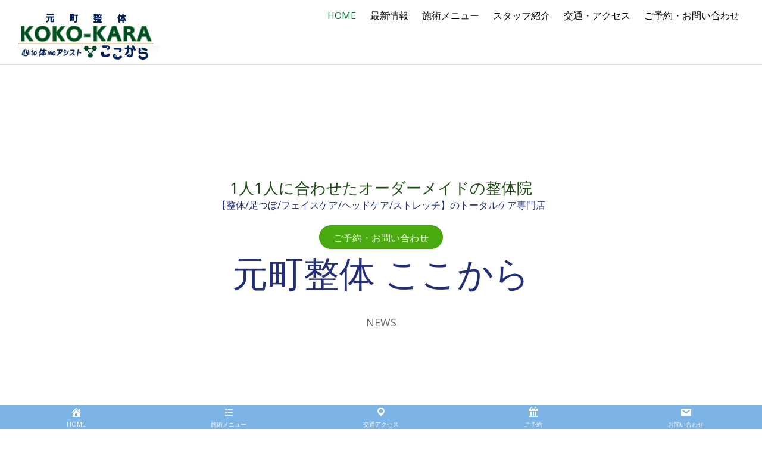

--- FILE ---
content_type: text/html; charset=UTF-8
request_url: https://kokokara-seitai.com/
body_size: 13321
content:

<!DOCTYPE html>
<html lang="ja">

<head>
		<meta charset="UTF-8" />
	<!-- wp_head -->
	<script>(function(html){ html.className = html.className.replace(/\bno-js\b/,'js'); if (html.classList) { html.classList.add( 'js' ); } else { html.className += ' js'; } })(document.documentElement);</script><title>元町整体ここから | 横浜元町の整体院 &#8211; 横浜元町の整体院ここから</title>
<link rel='dns-prefetch' href='//fonts.googleapis.com' />
<link rel='dns-prefetch' href='//s.w.org' />
<link rel="alternate" type="application/rss+xml" title="元町整体ここから | 横浜元町の整体院 &raquo; フィード" href="https://kokokara-seitai.com/feed/" />
		<script type="text/javascript">
			window._wpemojiSettings = {"baseUrl":"https:\/\/s.w.org\/images\/core\/emoji\/12.0.0-1\/72x72\/","ext":".png","svgUrl":"https:\/\/s.w.org\/images\/core\/emoji\/12.0.0-1\/svg\/","svgExt":".svg","source":{"concatemoji":"https:\/\/kokokara-seitai.com\/wp-includes\/js\/wp-emoji-release.min.js?ver=5.3.20"}};
			!function(e,a,t){var n,r,o,i=a.createElement("canvas"),p=i.getContext&&i.getContext("2d");function s(e,t){var a=String.fromCharCode;p.clearRect(0,0,i.width,i.height),p.fillText(a.apply(this,e),0,0);e=i.toDataURL();return p.clearRect(0,0,i.width,i.height),p.fillText(a.apply(this,t),0,0),e===i.toDataURL()}function c(e){var t=a.createElement("script");t.src=e,t.defer=t.type="text/javascript",a.getElementsByTagName("head")[0].appendChild(t)}for(o=Array("flag","emoji"),t.supports={everything:!0,everythingExceptFlag:!0},r=0;r<o.length;r++)t.supports[o[r]]=function(e){if(!p||!p.fillText)return!1;switch(p.textBaseline="top",p.font="600 32px Arial",e){case"flag":return s([127987,65039,8205,9895,65039],[127987,65039,8203,9895,65039])?!1:!s([55356,56826,55356,56819],[55356,56826,8203,55356,56819])&&!s([55356,57332,56128,56423,56128,56418,56128,56421,56128,56430,56128,56423,56128,56447],[55356,57332,8203,56128,56423,8203,56128,56418,8203,56128,56421,8203,56128,56430,8203,56128,56423,8203,56128,56447]);case"emoji":return!s([55357,56424,55356,57342,8205,55358,56605,8205,55357,56424,55356,57340],[55357,56424,55356,57342,8203,55358,56605,8203,55357,56424,55356,57340])}return!1}(o[r]),t.supports.everything=t.supports.everything&&t.supports[o[r]],"flag"!==o[r]&&(t.supports.everythingExceptFlag=t.supports.everythingExceptFlag&&t.supports[o[r]]);t.supports.everythingExceptFlag=t.supports.everythingExceptFlag&&!t.supports.flag,t.DOMReady=!1,t.readyCallback=function(){t.DOMReady=!0},t.supports.everything||(n=function(){t.readyCallback()},a.addEventListener?(a.addEventListener("DOMContentLoaded",n,!1),e.addEventListener("load",n,!1)):(e.attachEvent("onload",n),a.attachEvent("onreadystatechange",function(){"complete"===a.readyState&&t.readyCallback()})),(n=t.source||{}).concatemoji?c(n.concatemoji):n.wpemoji&&n.twemoji&&(c(n.twemoji),c(n.wpemoji)))}(window,document,window._wpemojiSettings);
		</script>
		<style type="text/css">
img.wp-smiley,
img.emoji {
	display: inline !important;
	border: none !important;
	box-shadow: none !important;
	height: 1em !important;
	width: 1em !important;
	margin: 0 .07em !important;
	vertical-align: -0.1em !important;
	background: none !important;
	padding: 0 !important;
}
</style>
	<link rel='stylesheet' id='themify-common-css'  href='https://kokokara-seitai.com/wp-content/themes/themify-ultra/themify/css/themify.common.min.css?ver=5.3.20' type='text/css' media='all' />
<meta name="builder-styles-css" content="builder-styles-css" id="builder-styles-css">
<link rel='stylesheet' id='wp-block-library-css'  href='https://kokokara-seitai.com/wp-includes/css/dist/block-library/style.min.css?ver=5.3.20' type='text/css' media='all' />
<link rel='stylesheet' id='dashicons-css'  href='https://kokokara-seitai.com/wp-includes/css/dashicons.min.css?ver=5.3.20' type='text/css' media='all' />
<link rel='stylesheet' id='theme-style-css'  href='https://kokokara-seitai.com/wp-content/themes/themify-ultra/style.min.css?ver=1.8.4' type='text/css' media='all' />
<link rel='stylesheet' id='themify-media-queries-css'  href='https://kokokara-seitai.com/wp-content/themes/themify-ultra/media-queries.min.css?ver=1.8.4' type='text/css' media='all' />
<link rel='stylesheet' id='ultra-header-css'  href='https://kokokara-seitai.com/wp-content/themes/themify-ultra/styles/header-top-bar.min.css?ver=5.3.20' type='text/css' media='all' />
<link rel='stylesheet' id='themify-customize-css'  href='https://kokokara-seitai.com/wp-content/uploads/themify-customizer.css?ver=18.12.21.15.20.35' type='text/css' media='all' />
<link rel='stylesheet' id='themify-builder-3407-generated-css'  href='https://kokokara-seitai.com/wp-content/uploads/themify-css/themify-builder-3407-generated.css?ver=23.04.01.15.28.55' type='text/css' media='all' />
<link rel='stylesheet' id='themify-google-fonts-css'  href='https://fonts.googleapis.com/css?family=Open+Sans%3A400italic%2C600italic%2C700italic%2C400%2C300%2C600%2C700%7CArchitects+Daughter&#038;subset=latin&#038;ver=5.3.20' type='text/css' media='all' />
<script type='text/javascript' src='https://kokokara-seitai.com/wp-includes/js/jquery/jquery.js?ver=1.12.4-wp'></script>
<script type='text/javascript' src='https://kokokara-seitai.com/wp-includes/js/jquery/jquery-migrate.min.js?ver=1.4.1'></script>
<link rel='https://api.w.org/' href='https://kokokara-seitai.com/wp-json/' />
<link rel="EditURI" type="application/rsd+xml" title="RSD" href="https://kokokara-seitai.com/xmlrpc.php?rsd" />
<link rel="wlwmanifest" type="application/wlwmanifest+xml" href="https://kokokara-seitai.com/wp-includes/wlwmanifest.xml" /> 
<meta name="generator" content="WordPress 5.3.20" />
<link rel="canonical" href="https://kokokara-seitai.com/" />
<link rel='shortlink' href='https://kokokara-seitai.com/' />
<link rel="alternate" type="application/json+oembed" href="https://kokokara-seitai.com/wp-json/oembed/1.0/embed?url=https%3A%2F%2Fkokokara-seitai.com%2F" />
<link rel="alternate" type="text/xml+oembed" href="https://kokokara-seitai.com/wp-json/oembed/1.0/embed?url=https%3A%2F%2Fkokokara-seitai.com%2F&#038;format=xml" />
<meta name="viewport" content="initial-scale=1, viewport-fit=cover">




	<script>
		var tf_mobile_menu_trigger_point = 1200;
	</script>
<meta name="viewport" content="width=device-width, initial-scale=1">

	<style>
	@-webkit-keyframes themifyAnimatedBG {
		0% { background-color: #33baab; }
100% { background-color: #e33b9e; }
50% { background-color: #4961d7; }
33.333333333333% { background-color: #2ea85c; }
25% { background-color: #2bb8ed; }
20% { background-color: #dd5135; }

	}
	@keyframes themifyAnimatedBG {
		0% { background-color: #33baab; }
100% { background-color: #e33b9e; }
50% { background-color: #4961d7; }
33.333333333333% { background-color: #2ea85c; }
25% { background-color: #2bb8ed; }
20% { background-color: #dd5135; }

	}
	.themify_builder_row.animated-bg {
		-webkit-animation: themifyAnimatedBG 30000ms infinite alternate;
		animation: themifyAnimatedBG 30000ms infinite alternate;
	}
	</style>
	
</head>

<body class="home page-template-default page page-id-3407 themify-fw-3-2-5 themify-ultra-1-8-4 skin-default webkit not-ie full_width sidebar-none no-touch header-top-bar fixed-header footer-block default tagline-off rss-off search-off tile_enable  filter-hover-none filter-featured-only masonry-enabled">

<script type="text/javascript">
	function themifyMobileMenuTrigger() {
		if( document.body.clientWidth <= tf_mobile_menu_trigger_point ) {
			jQuery( 'body' ).addClass( 'mobile_menu_active' );
		} else {
			jQuery( 'body' ).removeClass( 'mobile_menu_active' );
		}
	}
	themifyMobileMenuTrigger();
	jQuery( window ).resize( themifyMobileMenuTrigger );
</script>

<div id="pagewrap" class="hfeed site">

			<div id="headerwrap"   >
                        			                                                    <div class="header-icons">
                                <a id="menu-icon" href="#mobile-menu"></a>
                            </div>
                        
			<header id="header" class="pagewidth clearfix" itemscope="itemscope" itemtype="https://schema.org/WPHeader">

	            
	            <div class="header-bar">
		            						<div id="site-logo"><a href="https://kokokara-seitai.com" title="元町整体ここから | 横浜元町の整体院"><img src="https://kokokara-seitai.com/wp-content/uploads/2018/05/logo.png" alt="元町整体ここから | 横浜元町の整体院" title="元町整体ここから | 横浜元町の整体院" /></a></div>					
									</div>
				<!-- /.header-bar -->

									<div id="mobile-menu" class="sidemenu sidemenu-off">

						<div class="navbar-wrapper clearfix">

															<div class="social-widget">
																												
																	</div>
								<!-- /.social-widget -->
							
							
							<nav id="main-nav-wrap" itemscope="itemscope" itemtype="https://schema.org/SiteNavigationElement">
																	<ul id="main-nav" class="main-nav menu-name-top-nav"><li id='menu-item-3408' class="menu-item menu-item-type-post_type menu-item-object-page menu-item-home current-menu-item page_item page-item-3407 current_page_item" ><a  href="https://kokokara-seitai.com/">HOME</a> </li>
<li id='menu-item-3412' class="menu-item menu-item-type-custom menu-item-object-custom current-menu-item current_page_item menu-item-home" ><a  href="http://kokokara-seitai.com/#news">最新情報</a> </li>
<li id='menu-item-3410' class="menu-item menu-item-type-custom menu-item-object-custom current-menu-item current_page_item menu-item-home" ><a  href="http://kokokara-seitai.com/#menu">施術メニュー</a> </li>
<li id='menu-item-3411' class="menu-item menu-item-type-custom menu-item-object-custom current-menu-item current_page_item menu-item-home" ><a  href="http://kokokara-seitai.com/#staff">スタッフ紹介</a> </li>
<li id='menu-item-3413' class="menu-item menu-item-type-custom menu-item-object-custom current-menu-item current_page_item menu-item-home" ><a  href="http://kokokara-seitai.com/#access">交通・アクセス</a> </li>
<li id='menu-item-3414' class="menu-item menu-item-type-custom menu-item-object-custom current-menu-item current_page_item menu-item-home" ><a  href="http://kokokara-seitai.com/#contact">ご予約・お問い合わせ</a> </li>
</ul>									<!-- /#main-nav -->
									
																		
															</nav>
							<!-- /#main-nav-wrap -->
							
						</div>

																				<!-- /header-widgets -->
						
						<a id="menu-icon-close" href="#"></a>
					</div>
					<!-- /#mobile-menu -->
				
				
				
				
			</header>
			<!-- /#header -->

	        
		</div>
		<!-- /#headerwrap -->
	
	<div id="body" class="clearfix">

		

<!-- layout-container -->
<div id="layout" class="pagewidth clearfix">

		<!-- content -->
	<div id="content" class="clearfix">
    	
		
							<div id="page-3407" class="type-page">

			<!-- page-title -->
						<!-- /page-title -->

			<div class="page-content entry-content">

				
				<script>
(function ( $el, el ){
	function responsive_classes() {
		if ( el.clientWidth > 1024 ) {
			$el.removeClass( 'tb_tablet tb_mobile' ).addClass( 'tb_desktop' );
		} else if ( el.clientWidth < 680 ) {
			$el.removeClass( 'tb_desktop tb_tablet' ).addClass( 'tb_mobile' );
		} else if ( el.clientWidth < 1024 ) {
			$el.removeClass( 'tb_desktop tb_mobile' ).addClass( 'tb_tablet' );
		}
	}
	responsive_classes();
	jQuery( window ).resize( responsive_classes );
})( jQuery( 'body' ), document.body )
</script>
		<script type="text/javascript">
				if( document.getElementById( "builder-styles-css" ) ) document.getElementById( "builder-styles-css" ).insertAdjacentHTML( "beforebegin", "<link id='builder-styles' rel='stylesheet' href='https://kokokara-seitai.com/wp-content/themes/themify-ultra/themify/themify-builder/css/themify-builder-style.min.css?ver=3.2.5' type='text/css' />" );
				</script><div id="themify_builder_content-3407" data-postid="3407" class="themify_builder_content themify_builder_content-3407 themify_builder themify_builder_front">

				<!-- module_row -->
			<div  data-gutter="gutter-default" class="themify_builder_row themify_builder_3407_row module_row module_row_0 module_row_3407-0 clearfix gutter-default builder-parallax-scrolling fullwidth" data-column-alignment="" data-desktop_dir="ltr" data-tablet_dir="ltr" data-mobile_dir="ltr">

		
						
		<div class="builder_row_cover"  data-type="color" data-hover-type="color" style="background: rgba(255,255,255, 0.47);" data-color="rgba(255,255,255, 0.47)"></div>

		
				<div id="row-slider-0" class="row-slider"
					 data-bgmode="fullcover">
					<ul class="row-slider-slides clearfix">
			                                    <li data-bg="https://kokokara-seitai.com/wp-content/uploads/2018/05/DSCF7763.jpg">
                                                    <a class="row-slider-dot" data-index="0"></a>
                                    </li>
				                                    <li data-bg="https://kokokara-seitai.com/wp-content/uploads/2018/05/DSCF7768.jpg">
                                                    <a class="row-slider-dot" data-index="1"></a>
                                    </li>
									</ul>
					<div class="row-slider-nav">
						<a class="row-slider-arrow row-slider-prev">&lsaquo;</a>
						<a class="row-slider-arrow row-slider-next">&rsaquo;</a>
					</div>
				</div>
				<!-- /.row-bgs -->
			
				<div class="row_inner_wrapper">
					<div class="row_inner gutter-default tablet-col-direction-ltr desktop-col-direction-ltr mobile-col-direction-ltr">

						
						
							
		<div  class="col-full first tb-column  module_column tb_3407_column module_column_0 module_column_3407-0-0" >

			
			
			<div class="tb-column-inner">

				
				
					
<!-- module text -->
<div id="plain-text-3407-0-0-0" class="module module-plain-text plain-text-3407-0-0-0  ">

	
	1人1人に合わせたオーダーメイドの整体院
	</div>
<!-- /module text -->

<!-- module text -->
<div id="plain-text-3407-0-0-1" class="module module-plain-text plain-text-3407-0-0-1  ">

	
	【整体/足つぼ/フェイスケア/ヘッドケア/ストレッチ】のトータルケア専門店
	</div>
<!-- /module text -->

    <!-- module buttons -->
    <div  id="buttons-3407-0-0-2" class="module module-buttons buttons-3407-0-0-2  wow bounce">

        
        
        <div class="module-buttons normal">
                            <div class="module-buttons-item circle">
                                            <a class="ui builder_button green"  href="https://kokokara-seitai.com/#contact">                                                                    <span>ご予約・お問い合わせ</span>
                                            </a>
                                    </div>
                    </div>

        
    </div>
    <!-- /module buttons -->


<!-- module text -->
<div id="plain-text-3407-0-0-3" class="module module-plain-text plain-text-3407-0-0-3  wow zoomIn">

	
	元町整体 ここから
	</div>
<!-- /module text -->

<!-- module text -->
<div id="plain-text-3407-0-0-4" class="module module-plain-text plain-text-3407-0-0-4  ">

	
	横浜元町の整体院 |元町整体ここから
	</div>
<!-- /module text -->

<!-- module text -->
<div id="plain-text-3407-0-0-5" class="module module-plain-text plain-text-3407-0-0-5  wow zoomIn">

	
	NEWS
	</div>
<!-- /module text -->

				
			</div><!-- /.tb-column-inner -->
					</div>
		<!-- /.tb-column -->
		
		
								
								
							
						</div>
						<!-- /row_inner -->
					</div>
					<!-- /row_inner_wrapper -->
				</div>
				<!-- /module_row -->
					<!-- module_row -->
			<div  data-gutter="gutter-default" class="themify_builder_row themify_builder_3407_row module_row module_row_1 module_row_3407-1 clearfix gutter-default tb_section-news" data-column-alignment="" data-desktop_dir="ltr" data-tablet_dir="ltr" data-mobile_dir="ltr" data-anchor="news">

		
				
				<div class="row_inner_wrapper">
					<div class="row_inner gutter-default tablet-col-direction-ltr desktop-col-direction-ltr mobile-col-direction-ltr">

						
						
							
		<div  class="col-full first tb-column  module_column tb_3407_column module_column_0 module_column_3407-1-0" >

			
			
			<div class="tb-column-inner">

				
				
					
<!-- module text -->
<div id="plain-text-3407-1-0-0" class="module module-plain-text plain-text-3407-1-0-0  wow fadeInDown">

	
	当店の特色は1人1人に合わせたオーダーメイド施術です。<br>
きちんとお話を聞かせて頂いてから施術に入ります。<br>
その人に合ったほぐし方でバランスを整え、体のケアの仕方、体の状態の説明、姿勢のとり方などもアドバイスさせて頂いております。<br>
なるべく同じスタッフで長く体を見ることも当店の評価を頂いているポイントです。<br>
<br>
	</div>
<!-- /module text -->

				
			</div><!-- /.tb-column-inner -->
					</div>
		<!-- /.tb-column -->
		
		
								
								
							
						</div>
						<!-- /row_inner -->
					</div>
					<!-- /row_inner_wrapper -->
				</div>
				<!-- /module_row -->
					<!-- module_row -->
			<div  data-gutter="gutter-default" class="themify_builder_row themify_builder_3407_row module_row module_row_2 module_row_3407-2 clearfix gutter-default tb_section-news" data-column-alignment="" data-desktop_dir="ltr" data-tablet_dir="ltr" data-mobile_dir="ltr" data-anchor="news">

		
				
				<div class="row_inner_wrapper">
					<div class="row_inner gutter-default tablet-col-direction-ltr desktop-col-direction-ltr mobile-col-direction-ltr">

						
						
							
		<div  class="col-full first tb-column  module_column tb_3407_column module_column_0 module_column_3407-2-0" >

			
			
			<div class="tb-column-inner">

				
				
					
<!-- module text -->
<div id="plain-text-3407-2-0-0" class="module module-plain-text plain-text-3407-2-0-0  wow fadeInDown">

	
	最新情報
	</div>
<!-- /module text -->

				
			</div><!-- /.tb-column-inner -->
					</div>
		<!-- /.tb-column -->
		
		
								
								
							
						</div>
						<!-- /row_inner -->
					</div>
					<!-- /row_inner_wrapper -->
				</div>
				<!-- /module_row -->
					<!-- module_row -->
			<div  data-gutter="gutter-default" class="themify_builder_row themify_builder_3407_row module_row module_row_3 module_row_3407-3 clearfix gutter-default" data-column-alignment="" data-desktop_dir="ltr" data-tablet_dir="ltr" data-mobile_dir="ltr">

		
				
				<div class="row_inner_wrapper">
					<div class="row_inner gutter-default tablet-col-direction-ltr desktop-col-direction-ltr mobile-col-direction-ltr">

						
						
							
		<div  class="col-full first tb-column  module_column tb_3407_column module_column_0 module_column_3407-3-0" >

			
			
			<div class="tb-column-inner">

				
				
					
    <!-- module post -->
    <div id="post-3407-3-0-0" class="module module-post post-3407-3-0-0 ">
        
                <div class="builder-posts-wrap clearfix loops-wrapper grid3 gutter">
            

<article id="post-3831" class="post clearfix post-3831 type-post status-publish format-standard has-post-thumbnail hentry category-31 has-post-title has-post-date has-post-category has-post-tag has-post-comment has-post-author   cat-31 wow zoomIn">
	
            <a href="https://kokokara-seitai.com/%e3%82%b5%e3%83%bc%e3%83%93%e3%82%b9%e3%81%ae%e5%a4%89%e6%9b%b4%e5%8f%8a%e3%81%b3%e7%b5%82%e4%ba%86%e3%81%ae%e3%81%8a%e7%9f%a5%e3%82%89%e3%81%9b/" data-post-permalink="yes" style="display: none;"></a>
    
	
	
	
		
			<figure class="post-image  clearfix">

									<a href="https://kokokara-seitai.com/%e3%82%b5%e3%83%bc%e3%83%93%e3%82%b9%e3%81%ae%e5%a4%89%e6%9b%b4%e5%8f%8a%e3%81%b3%e7%b5%82%e4%ba%86%e3%81%ae%e3%81%8a%e7%9f%a5%e3%82%89%e3%81%9b/"><img src="https://kokokara-seitai.com/wp-content/uploads/2019/12/店内.jpg" class=" wp-post-image wp-image-3724" alt="店内" srcset="https://kokokara-seitai.com/wp-content/uploads/2019/12/店内.jpg 1280w, https://kokokara-seitai.com/wp-content/uploads/2019/12/店内-300x225.jpg 300w, https://kokokara-seitai.com/wp-content/uploads/2019/12/店内-1024x768.jpg 1024w, https://kokokara-seitai.com/wp-content/uploads/2019/12/店内-768x576.jpg 768w" sizes="(max-width: 1280px) 100vw, 1280px" /></a>
				
			</figure>

		
	
	
	<div class="post-content">
		<div class="post-content-inner">

							<div class="post-date-wrap">
					<time class="post-date entry-date updated" datetime="2023-03-18">
                                                                                                                                                                                                <span class="year">2023</span>
                                                                                                    <span class="month">3</span>
                                                                                                    <span class="day">18</span>
                                                                                            					</time>
				</div>
			
							 <h2 class="post-title entry-title"><a href="https://kokokara-seitai.com/%e3%82%b5%e3%83%bc%e3%83%93%e3%82%b9%e3%81%ae%e5%a4%89%e6%9b%b4%e5%8f%8a%e3%81%b3%e7%b5%82%e4%ba%86%e3%81%ae%e3%81%8a%e7%9f%a5%e3%82%89%e3%81%9b/">サービスの変更及び終了のお知らせ</a> </h2>			
			
			
			<div class="entry-content">

				
				
			</div><!-- /.entry-content -->

			
		</div>
		<!-- /.post-content-inner -->
	</div>
	<!-- /.post-content -->
	
</article>
<!-- /.post -->


<article id="post-3813" class="post clearfix post-3813 type-post status-publish format-standard has-post-thumbnail hentry category-31 has-post-title has-post-date has-post-category has-post-tag has-post-comment has-post-author   cat-31 wow zoomIn">
	
            <a href="https://kokokara-seitai.com/pcr%e6%a4%9c%e6%9f%bb%e5%8f%97%e3%81%91%e3%81%a6%e3%81%84%e3%81%be%e3%81%99%e3%80%82/" data-post-permalink="yes" style="display: none;"></a>
    
	
	
	
		
			<figure class="post-image  clearfix">

									<a href="https://kokokara-seitai.com/pcr%e6%a4%9c%e6%9f%bb%e5%8f%97%e3%81%91%e3%81%a6%e3%81%84%e3%81%be%e3%81%99%e3%80%82/"><img src="https://kokokara-seitai.com/wp-content/uploads/2018/12/A63742F6-959D-4D96-803D-D6952877F0EE.jpeg" class=" wp-post-image wp-image-3497" alt="A63742F6-959D-4D96-803D-D6952877F0EE" srcset="https://kokokara-seitai.com/wp-content/uploads/2018/12/A63742F6-959D-4D96-803D-D6952877F0EE.jpeg 940w, https://kokokara-seitai.com/wp-content/uploads/2018/12/A63742F6-959D-4D96-803D-D6952877F0EE-300x245.jpeg 300w, https://kokokara-seitai.com/wp-content/uploads/2018/12/A63742F6-959D-4D96-803D-D6952877F0EE-768x627.jpeg 768w" sizes="(max-width: 940px) 100vw, 940px" /></a>
				
			</figure>

		
	
	
	<div class="post-content">
		<div class="post-content-inner">

							<div class="post-date-wrap">
					<time class="post-date entry-date updated" datetime="2022-03-13">
                                                                                                                                                                                                <span class="year">2022</span>
                                                                                                    <span class="month">3</span>
                                                                                                    <span class="day">13</span>
                                                                                            					</time>
				</div>
			
							 <h2 class="post-title entry-title"><a href="https://kokokara-seitai.com/pcr%e6%a4%9c%e6%9f%bb%e5%8f%97%e3%81%91%e3%81%a6%e3%81%84%e3%81%be%e3%81%99%e3%80%82/">PCR検査受けています。</a> </h2>			
			
			
			<div class="entry-content">

				
				
			</div><!-- /.entry-content -->

			
		</div>
		<!-- /.post-content-inner -->
	</div>
	<!-- /.post-content -->
	
</article>
<!-- /.post -->


<article id="post-3801" class="post clearfix post-3801 type-post status-publish format-standard has-post-thumbnail hentry category-31 has-post-title has-post-date has-post-category has-post-tag has-post-comment has-post-author   cat-31 wow zoomIn">
	
            <a href="https://kokokara-seitai.com/%e5%b9%b4%e6%9c%ab%e5%b9%b4%e5%a7%8b%e3%81%ae%e5%96%b6%e6%a5%ad%e3%81%ae%e3%81%8a%e7%9f%a5%e3%82%89%e3%81%9b-4/" data-post-permalink="yes" style="display: none;"></a>
    
	
	
	
		
			<figure class="post-image  clearfix">

									<a href="https://kokokara-seitai.com/%e5%b9%b4%e6%9c%ab%e5%b9%b4%e5%a7%8b%e3%81%ae%e5%96%b6%e6%a5%ad%e3%81%ae%e3%81%8a%e7%9f%a5%e3%82%89%e3%81%9b-4/"><img src="https://kokokara-seitai.com/wp-content/uploads/2019/12/店内.jpg" class=" wp-post-image wp-image-3724" alt="店内" srcset="https://kokokara-seitai.com/wp-content/uploads/2019/12/店内.jpg 1280w, https://kokokara-seitai.com/wp-content/uploads/2019/12/店内-300x225.jpg 300w, https://kokokara-seitai.com/wp-content/uploads/2019/12/店内-1024x768.jpg 1024w, https://kokokara-seitai.com/wp-content/uploads/2019/12/店内-768x576.jpg 768w" sizes="(max-width: 1280px) 100vw, 1280px" /></a>
				
			</figure>

		
	
	
	<div class="post-content">
		<div class="post-content-inner">

							<div class="post-date-wrap">
					<time class="post-date entry-date updated" datetime="2021-12-01">
                                                                                                                                                                                                <span class="year">2021</span>
                                                                                                    <span class="month">12</span>
                                                                                                    <span class="day">1</span>
                                                                                            					</time>
				</div>
			
							 <h2 class="post-title entry-title"><a href="https://kokokara-seitai.com/%e5%b9%b4%e6%9c%ab%e5%b9%b4%e5%a7%8b%e3%81%ae%e5%96%b6%e6%a5%ad%e3%81%ae%e3%81%8a%e7%9f%a5%e3%82%89%e3%81%9b-4/">年末年始の営業のお知らせ</a> </h2>			
			
			
			<div class="entry-content">

				
				
			</div><!-- /.entry-content -->

			
		</div>
		<!-- /.post-content-inner -->
	</div>
	<!-- /.post-content -->
	
</article>
<!-- /.post -->
        </div><!-- .builder-posts-wrap -->
                    </div>
    <!-- /module post -->
    

				
			</div><!-- /.tb-column-inner -->
					</div>
		<!-- /.tb-column -->
		
		
								
								
							
						</div>
						<!-- /row_inner -->
					</div>
					<!-- /row_inner_wrapper -->
				</div>
				<!-- /module_row -->
					<!-- module_row -->
			<div  data-gutter="gutter-default" class="themify_builder_row themify_builder_3407_row module_row module_row_4 module_row_3407-4 clearfix gutter-default tb_section-menu" data-column-alignment="" data-desktop_dir="ltr" data-tablet_dir="ltr" data-mobile_dir="ltr" data-anchor="menu">

		
				
				<div class="row_inner_wrapper">
					<div class="row_inner gutter-default tablet-col-direction-ltr desktop-col-direction-ltr mobile-col-direction-ltr">

						
						
							
		<div  class="col-full first tb-column  module_column tb_3407_column module_column_0 module_column_3407-4-0" >

			
			
			<div class="tb-column-inner">

				
				
					
<!-- module text -->
<div id="plain-text-3407-4-0-0" class="module module-plain-text plain-text-3407-4-0-0  wow fadeInDown">

	
	施術メニュー
	</div>
<!-- /module text -->

				
			</div><!-- /.tb-column-inner -->
					</div>
		<!-- /.tb-column -->
		
		
								
								
							
						</div>
						<!-- /row_inner -->
					</div>
					<!-- /row_inner_wrapper -->
				</div>
				<!-- /module_row -->
					<!-- module_row -->
			<div  data-gutter="gutter-default" class="themify_builder_row themify_builder_3407_row module_row module_row_5 module_row_3407-5 clearfix gutter-default" data-column-alignment="" data-desktop_dir="ltr" data-tablet_dir="ltr" data-mobile_dir="ltr">

		
				
				<div class="row_inner_wrapper">
					<div class="row_inner gutter-default tablet-col-direction-ltr desktop-col-direction-ltr mobile-col-direction-ltr">

						
						
							
		<div  class="col3-1 first tb-column  module_column tb_3407_column module_column_0 module_column_3407-5-0" >

			
			
			<div class="tb-column-inner">

				
				
					
	<!-- module image -->
	<div id="image-3407-5-0-0" class="module module-image image-3407-5-0-0  image-top  wow slideInUp">
		
			
			
			<div class="image-wrap">
									<img src="http://kokokara-seitai.com/wp-content/uploads/2018/05/DSCF7744.jpg" class=" wp-post-image wp-image-3440" alt="DSCF7744" srcset="https://kokokara-seitai.com/wp-content/uploads/2018/05/DSCF7744.jpg 2048w, https://kokokara-seitai.com/wp-content/uploads/2018/05/DSCF7744-300x225.jpg 300w, https://kokokara-seitai.com/wp-content/uploads/2018/05/DSCF7744-768x576.jpg 768w, https://kokokara-seitai.com/wp-content/uploads/2018/05/DSCF7744-1024x768.jpg 1024w" sizes="(max-width: 2048px) 100vw, 2048px" />				
								</div>
				<!-- /image-wrap -->
			
			
			
		
		</div>
	<!-- /module image -->


    <!-- module icon -->
    <div id="icon-3407-5-0-1" class="module icon-3407-5-0-1  ">

        
        
        <div class="module-icon xlarge circle icon_horizontal">
                            <div class="module-icon-item">
                                                                        <i class="fa fa-leaf ui green"></i>
                                                                                    </div>
                    </div>

        
    </div>
    <!-- /module icon -->


<!-- module text -->
<div id="plain-text-3407-5-0-2" class="module module-plain-text plain-text-3407-5-0-2  ">

	
	普段の姿勢、体の歪み、体の疲れが気になる方は…
	</div>
<!-- /module text -->

<!-- module text -->
<div id="plain-text-3407-5-0-3" class="module module-plain-text plain-text-3407-5-0-3  ">

	
	整体　Body Care
	</div>
<!-- /module text -->

<!-- module text -->
<div id="plain-text-3407-5-0-4" class="module module-plain-text plain-text-3407-5-0-4  ">

	
	施術範囲：全身～気になる部位<br>
基本施術：全身の筋肉のほぐし、関節の可動運動
	</div>
<!-- /module text -->

				
			</div><!-- /.tb-column-inner -->
					</div>
		<!-- /.tb-column -->
		
		
		<div  class="col3-1 middle tb-column  module_column tb_3407_column module_column_1 module_column_3407-5-1" >

			
			
			<div class="tb-column-inner">

				
				
					
	<!-- module image -->
	<div id="image-3407-5-1-0" class="module module-image image-3407-5-1-0  image-top  wow slideInUp">
		
			
			
			<div class="image-wrap">
									<img src="http://kokokara-seitai.com/wp-content/uploads/2018/05/DSCF7744.jpg" class=" wp-post-image wp-image-3440" alt="DSCF7744" srcset="https://kokokara-seitai.com/wp-content/uploads/2018/05/DSCF7744.jpg 2048w, https://kokokara-seitai.com/wp-content/uploads/2018/05/DSCF7744-300x225.jpg 300w, https://kokokara-seitai.com/wp-content/uploads/2018/05/DSCF7744-768x576.jpg 768w, https://kokokara-seitai.com/wp-content/uploads/2018/05/DSCF7744-1024x768.jpg 1024w" sizes="(max-width: 2048px) 100vw, 2048px" />				
								</div>
				<!-- /image-wrap -->
			
			
			
		
		</div>
	<!-- /module image -->


    <!-- module icon -->
    <div id="icon-3407-5-1-1" class="module icon-3407-5-1-1  ">

        
        
        <div class="module-icon xlarge circle icon_horizontal">
                            <div class="module-icon-item">
                                                                        <i class="fa fa-leaf ui blue"></i>
                                                                                    </div>
                    </div>

        
    </div>
    <!-- /module icon -->


<!-- module text -->
<div id="plain-text-3407-5-1-2" class="module module-plain-text plain-text-3407-5-1-2  ">

	
	冷えやむくみが気になる方は…
	</div>
<!-- /module text -->

<!-- module text -->
<div id="plain-text-3407-5-1-3" class="module module-plain-text plain-text-3407-5-1-3  ">

	
	足つぼ Foot Care
	</div>
<!-- /module text -->

<!-- module text -->
<div id="plain-text-3407-5-1-4" class="module module-plain-text plain-text-3407-5-1-4  ">

	
	施術範囲：足裏から膝下<br>
基本施術：足裏反射区＋ふくらはぎから膝までのリンパケア
	</div>
<!-- /module text -->

				
			</div><!-- /.tb-column-inner -->
					</div>
		<!-- /.tb-column -->
		
		
		<div  class="col3-1 last tb-column  module_column tb_3407_column module_column_2 module_column_3407-5-2" >

			
			
			<div class="tb-column-inner">

				
				
					
	<!-- module image -->
	<div id="image-3407-5-2-0" class="module module-image image-3407-5-2-0  image-top  wow slideInRight">
		
			
			
			<div class="image-wrap">
									<img src="http://kokokara-seitai.com/wp-content/uploads/2018/02/DSCF7734.jpg" class=" wp-post-image wp-image-3444" alt="DSCF7734" srcset="https://kokokara-seitai.com/wp-content/uploads/2018/02/DSCF7734.jpg 2048w, https://kokokara-seitai.com/wp-content/uploads/2018/02/DSCF7734-300x225.jpg 300w, https://kokokara-seitai.com/wp-content/uploads/2018/02/DSCF7734-768x576.jpg 768w, https://kokokara-seitai.com/wp-content/uploads/2018/02/DSCF7734-1024x768.jpg 1024w" sizes="(max-width: 2048px) 100vw, 2048px" />				
								</div>
				<!-- /image-wrap -->
			
			
			
		
		</div>
	<!-- /module image -->


    <!-- module icon -->
    <div id="icon-3407-5-2-1" class="module icon-3407-5-2-1  ">

        
        
        <div class="module-icon xlarge circle icon_horizontal">
                            <div class="module-icon-item">
                                                                        <i class="fa fa-leaf ui orange"></i>
                                                                                    </div>
                    </div>

        
    </div>
    <!-- /module icon -->


<!-- module text -->
<div id="plain-text-3407-5-2-2" class="module module-plain-text plain-text-3407-5-2-2  ">

	
	顔のむくみ、たるみなどが気になる方は…
	</div>
<!-- /module text -->

<!-- module text -->
<div id="plain-text-3407-5-2-3" class="module module-plain-text plain-text-3407-5-2-3  ">

	
	フェイスケア　Face Care
	</div>
<!-- /module text -->

<!-- module text -->
<div id="plain-text-3407-5-2-4" class="module module-plain-text plain-text-3407-5-2-4  ">

	
	施術範囲：肩回り、首元～顔、頭<br>
基本施術：顔、頭の筋肉のほぐし、顔から首にかけてのリンパケア
	</div>
<!-- /module text -->

				
			</div><!-- /.tb-column-inner -->
					</div>
		<!-- /.tb-column -->
		
		
								
								
							
						</div>
						<!-- /row_inner -->
					</div>
					<!-- /row_inner_wrapper -->
				</div>
				<!-- /module_row -->
					<!-- module_row -->
			<div  data-gutter="gutter-default" class="themify_builder_row themify_builder_3407_row module_row module_row_6 module_row_3407-6 clearfix gutter-default" data-column-alignment="" data-desktop_dir="ltr" data-tablet_dir="ltr" data-mobile_dir="ltr">

		
				
				<div class="row_inner_wrapper">
					<div class="row_inner gutter-default tablet-col-direction-ltr desktop-col-direction-ltr mobile-col-direction-ltr">

						
						
							
		<div  class="col3-1 first tb-column  module_column tb_3407_column module_column_0 module_column_3407-6-0" >

			
			
			<div class="tb-column-inner">

				
				
					
	<!-- module image -->
	<div id="image-3407-6-0-0" class="module module-image image-3407-6-0-0  image-top  wow slideInLeft">
		
			
			
			<div class="image-wrap">
									<img src="http://kokokara-seitai.com/wp-content/uploads/2018/12/head-1.jpg" class=" wp-post-image wp-image-3511" alt="head" srcset="https://kokokara-seitai.com/wp-content/uploads/2018/12/head-1.jpg 1200w, https://kokokara-seitai.com/wp-content/uploads/2018/12/head-1-300x169.jpg 300w, https://kokokara-seitai.com/wp-content/uploads/2018/12/head-1-768x432.jpg 768w, https://kokokara-seitai.com/wp-content/uploads/2018/12/head-1-1024x576.jpg 1024w" sizes="(max-width: 1200px) 100vw, 1200px" />				
								</div>
				<!-- /image-wrap -->
			
			
			
		
		</div>
	<!-- /module image -->


    <!-- module icon -->
    <div id="icon-3407-6-0-1" class="module icon-3407-6-0-1  ">

        
        
        <div class="module-icon xlarge circle icon_horizontal">
                            <div class="module-icon-item">
                                                                        <i class="fa fa-leaf ui green"></i>
                                                                                    </div>
                    </div>

        
    </div>
    <!-- /module icon -->


<!-- module text -->
<div id="plain-text-3407-6-0-2" class="module module-plain-text plain-text-3407-6-0-2  ">

	
	目の疲れ、睡眠不足などが気になる方は…
	</div>
<!-- /module text -->

<!-- module text -->
<div id="plain-text-3407-6-0-3" class="module module-plain-text plain-text-3407-6-0-3  ">

	
	ドライヘッドケア Dry Head Care
	</div>
<!-- /module text -->

<!-- module text -->
<div id="plain-text-3407-6-0-4" class="module module-plain-text plain-text-3407-6-0-4  ">

	
	施術範囲：肩回り、首、耳まわり、アゴまわり、こめかみ、頭全体<br>
基本施術：首や肩の筋肉のほぐし、頭まわりのほぐし
	</div>
<!-- /module text -->

				
			</div><!-- /.tb-column-inner -->
					</div>
		<!-- /.tb-column -->
		
		
		<div  class="col3-1 middle tb-column  module_column tb_3407_column module_column_1 module_column_3407-6-1" >

			
			
			<div class="tb-column-inner">

				
				
					
	<!-- module image -->
	<div id="image-3407-6-1-0" class="module module-image image-3407-6-1-0  image-top  wow slideInUp">
		
			
			
			<div class="image-wrap">
									<img src="http://kokokara-seitai.com/wp-content/uploads/2019/10/ストレッチ-2-1.jpeg" class=" wp-post-image wp-image-3668" alt="ストレッチ (2)" srcset="https://kokokara-seitai.com/wp-content/uploads/2019/10/ストレッチ-2-1.jpeg 725w, https://kokokara-seitai.com/wp-content/uploads/2019/10/ストレッチ-2-1-300x252.jpeg 300w" sizes="(max-width: 725px) 100vw, 725px" />				
								</div>
				<!-- /image-wrap -->
			
			
			
		
		</div>
	<!-- /module image -->


    <!-- module icon -->
    <div id="icon-3407-6-1-1" class="module icon-3407-6-1-1  ">

        
        
        <div class="module-icon xlarge circle icon_horizontal">
                            <div class="module-icon-item">
                                                                        <i class="fa fa-leaf ui blue"></i>
                                                                                    </div>
                    </div>

        
    </div>
    <!-- /module icon -->


<!-- module text -->
<div id="plain-text-3407-6-1-2" class="module module-plain-text plain-text-3407-6-1-2  ">

	
	体が硬い。運動不足が気になる方は…
	</div>
<!-- /module text -->

<!-- module text -->
<div id="plain-text-3407-6-1-3" class="module module-plain-text plain-text-3407-6-1-3  ">

	
	ストレッチ Stretch
	</div>
<!-- /module text -->

<!-- module text -->
<div id="plain-text-3407-6-1-4" class="module module-plain-text plain-text-3407-6-1-4  ">

	
	施術範囲：全身～気になる部位
	</div>
<!-- /module text -->

				
			</div><!-- /.tb-column-inner -->
					</div>
		<!-- /.tb-column -->
		
		
		<div  class="col3-1 last tb-column  module_column tb_3407_column module_column_2 module_column_3407-6-2" >

			
			
			<div class="tb-column-inner">

				
				
					
	<!-- module image -->
	<div id="image-3407-6-2-0" class="module module-image image-3407-6-2-0  image-top  wow slideInRight">
		
			
			
			<div class="image-wrap">
									<img src="http://kokokara-seitai.com/wp-content/uploads/2018/12/all-1.jpg" class=" wp-post-image wp-image-3512" alt="all" srcset="https://kokokara-seitai.com/wp-content/uploads/2018/12/all-1.jpg 1200w, https://kokokara-seitai.com/wp-content/uploads/2018/12/all-1-300x169.jpg 300w, https://kokokara-seitai.com/wp-content/uploads/2018/12/all-1-768x432.jpg 768w, https://kokokara-seitai.com/wp-content/uploads/2018/12/all-1-1024x576.jpg 1024w" sizes="(max-width: 1200px) 100vw, 1200px" />				
								</div>
				<!-- /image-wrap -->
			
			
			
		
		</div>
	<!-- /module image -->


    <!-- module icon -->
    <div id="icon-3407-6-2-1" class="module icon-3407-6-2-1  ">

        
        
        <div class="module-icon xlarge circle icon_horizontal">
                            <div class="module-icon-item">
                                                                        <i class="fa fa-leaf ui orange"></i>
                                                                                    </div>
                    </div>

        
    </div>
    <!-- /module icon -->


<!-- module text -->
<div id="plain-text-3407-6-2-2" class="module module-plain-text plain-text-3407-6-2-2  ">

	
	お好きな組み合わせ、お好きな時間配分で
	</div>
<!-- /module text -->

<!-- module text -->
<div id="plain-text-3407-6-2-3" class="module module-plain-text plain-text-3407-6-2-3  ">

	
	オーダーメイドセットコース
	</div>
<!-- /module text -->

<!-- module text -->
<div id="plain-text-3407-6-2-4" class="module module-plain-text plain-text-3407-6-2-4  ">

	
	整体/足つぼ/フェイスケア/ヘッドケア/ストレッチの各コースからお好みの組み合わせをすることが出来ます。
	</div>
<!-- /module text -->

				
			</div><!-- /.tb-column-inner -->
					</div>
		<!-- /.tb-column -->
		
		
								
								
							
						</div>
						<!-- /row_inner -->
					</div>
					<!-- /row_inner_wrapper -->
				</div>
				<!-- /module_row -->
					<!-- module_row -->
			<div  data-gutter="gutter-default" class="themify_builder_row themify_builder_3407_row module_row module_row_7 module_row_3407-7 clearfix gutter-default" data-column-alignment="" data-desktop_dir="ltr" data-tablet_dir="ltr" data-mobile_dir="ltr">

		
				
				<div class="row_inner_wrapper">
					<div class="row_inner gutter-default tablet-col-direction-ltr desktop-col-direction-ltr mobile-col-direction-ltr">

						
						
							
		<div  class="col-full first tb-column  module_column tb_3407_column module_column_0 module_column_3407-7-0" >

			
			
			<div class="tb-column-inner">

				
				
					
    <!-- module buttons -->
    <div  id="buttons-3407-7-0-0" class="module module-buttons buttons-3407-7-0-0  wow bounce">

        
        
        <div class="module-buttons normal">
                            <div class="module-buttons-item circle">
                                            <a class="ui builder_button green"  href="https://kokokara-seitai.com/%e6%96%bd%e8%a1%93%e3%83%a1%e3%83%8b%e3%83%a5%e3%83%bc/">                                                                    <span>施術メニュー料金</span>
                                            </a>
                                    </div>
                    </div>

        
    </div>
    <!-- /module buttons -->


				
			</div><!-- /.tb-column-inner -->
					</div>
		<!-- /.tb-column -->
		
		
								
								
							
						</div>
						<!-- /row_inner -->
					</div>
					<!-- /row_inner_wrapper -->
				</div>
				<!-- /module_row -->
					<!-- module_row -->
			<div  data-gutter="gutter-default" class="themify_builder_row themify_builder_3407_row module_row module_row_8 module_row_3407-8 clearfix gutter-default tb_section-staff" data-column-alignment="" data-desktop_dir="ltr" data-tablet_dir="ltr" data-mobile_dir="ltr" data-anchor="staff">

		
				
				<div class="row_inner_wrapper">
					<div class="row_inner gutter-default tablet-col-direction-ltr desktop-col-direction-ltr mobile-col-direction-ltr">

						
						
							
		<div  class="col-full first tb-column  module_column tb_3407_column module_column_0 module_column_3407-8-0" >

			
			
			<div class="tb-column-inner">

				
				
					
<!-- module text -->
<div id="plain-text-3407-8-0-0" class="module module-plain-text plain-text-3407-8-0-0  wow fadeInDown">

	
	スタッフ紹介
	</div>
<!-- /module text -->

<!-- module text -->
<div id="plain-text-3407-8-0-1" class="module module-plain-text plain-text-3407-8-0-1  wow zoomIn">

	
	STAFF
	</div>
<!-- /module text -->

				
			</div><!-- /.tb-column-inner -->
					</div>
		<!-- /.tb-column -->
		
		
								
								
							
						</div>
						<!-- /row_inner -->
					</div>
					<!-- /row_inner_wrapper -->
				</div>
				<!-- /module_row -->
					<!-- module_row -->
			<div  data-gutter="gutter-default" class="themify_builder_row themify_builder_3407_row module_row module_row_9 module_row_3407-9 clearfix gutter-default col_align_middle" data-column-alignment="col_align_middle" data-desktop_dir="ltr" data-tablet_dir="ltr" data-mobile_dir="ltr">

		
				
				<div class="row_inner_wrapper">
					<div class="row_inner gutter-default tablet-col-direction-ltr desktop-col-direction-ltr mobile-col-direction-ltr">

						
						
							
		<div  class="col4-1 first tb-column  module_column tb_3407_column module_column_0 module_column_3407-9-0" >

			
			
			<div class="tb-column-inner">

				
				
					
	<!-- module image -->
	<div id="image-3407-9-0-0" class="module module-image image-3407-9-0-0  image-top  wow zoomIn">
		
			
			
			<div class="image-wrap">
									<img src="http://kokokara-seitai.com/wp-content/uploads/2018/05/hayakawa.jpg" class=" wp-post-image wp-image-3423" alt="hayakawa" srcset="https://kokokara-seitai.com/wp-content/uploads/2018/05/hayakawa.jpg 500w, https://kokokara-seitai.com/wp-content/uploads/2018/05/hayakawa-225x300.jpg 225w" sizes="(max-width: 500px) 100vw, 500px" />				
								</div>
				<!-- /image-wrap -->
			
			
			
		
		</div>
	<!-- /module image -->


				
			</div><!-- /.tb-column-inner -->
					</div>
		<!-- /.tb-column -->
		
		
		<div  class="col4-1 second tb-column  module_column tb_3407_column module_column_1 module_column_3407-9-1" >

			
			
			<div class="tb-column-inner">

				
				
					
<!-- module text -->
<div id="plain-text-3407-9-1-0" class="module module-plain-text plain-text-3407-9-1-0  ">

	
	早川 智和<br>
Tomokazu Hayakawa
	</div>
<!-- /module text -->

<!-- module text -->
<div id="plain-text-3407-9-1-1" class="module module-plain-text plain-text-3407-9-1-1  ">

	
	体の姿勢や日々の習慣などを改善出来る整体を目指して2011年より“元町整体ここから”を始めました。日頃のお悩みに寄り添えるよう皆さんと一緒に体の改善をお手伝い出来ることを心がけています。
	</div>
<!-- /module text -->

				
			</div><!-- /.tb-column-inner -->
					</div>
		<!-- /.tb-column -->
		
		
		<div  class="col4-1 third tb-column  module_column tb_3407_column module_column_2 module_column_3407-9-2" >

			
			
			<div class="tb-column-inner">

				
				
					
	<!-- module image -->
	<div id="image-3407-9-2-0" class="module module-image image-3407-9-2-0  image-top  wow zoomIn">
		
			
			
			<div class="image-wrap">
									<img src="http://kokokara-seitai.com/wp-content/uploads/2018/05/maeno500.jpg" class=" wp-post-image wp-image-3448" alt="maeno500" srcset="https://kokokara-seitai.com/wp-content/uploads/2018/05/maeno500.jpg 500w, https://kokokara-seitai.com/wp-content/uploads/2018/05/maeno500-225x300.jpg 225w" sizes="(max-width: 500px) 100vw, 500px" />				
								</div>
				<!-- /image-wrap -->
			
			
			
		
		</div>
	<!-- /module image -->


				
			</div><!-- /.tb-column-inner -->
					</div>
		<!-- /.tb-column -->
		
		
		<div  class="col4-1 last tb-column  module_column tb_3407_column module_column_3 module_column_3407-9-3" >

			
			
			<div class="tb-column-inner">

				
				
					
<!-- module text -->
<div id="plain-text-3407-9-3-0" class="module module-plain-text plain-text-3407-9-3-0  ">

	
	前野 信一<br>
Shinichi Maeno
	</div>
<!-- /module text -->

<!-- module text -->
<div id="plain-text-3407-9-3-1" class="module module-plain-text plain-text-3407-9-3-1  ">

	
	出来るだけ体の負担をかけずソフトにバランスを整えていきます。ちょうどよい強さを心がけています。不安なことは遠慮なくご相談ください。一緒に体の改善をしていきましょう。
	</div>
<!-- /module text -->

				
			</div><!-- /.tb-column-inner -->
					</div>
		<!-- /.tb-column -->
		
		
								
								
							
						</div>
						<!-- /row_inner -->
					</div>
					<!-- /row_inner_wrapper -->
				</div>
				<!-- /module_row -->
					<!-- module_row -->
			<div  data-gutter="gutter-default" class="themify_builder_row themify_builder_3407_row module_row module_row_10 module_row_3407-10 clearfix gutter-default" data-column-alignment="" data-desktop_dir="ltr" data-tablet_dir="ltr" data-mobile_dir="ltr">

		
				
				<div class="row_inner_wrapper">
					<div class="row_inner gutter-default tablet-col-direction-ltr desktop-col-direction-ltr mobile-col-direction-ltr">

						
						
							
		<div  class="col-full first tb-column  module_column tb_3407_column module_column_0 module_column_3407-10-0" >

			
			
			<div class="tb-column-inner">

				
				
					
    <!-- module buttons -->
    <div  id="buttons-3407-10-0-0" class="module module-buttons buttons-3407-10-0-0  wow bounce">

        
        
        <div class="module-buttons normal">
                            <div class="module-buttons-item circle">
                                            <a class="ui builder_button green"  href="https://kokokara-seitai.com/wp/%E3%82%B9%E3%82%BF%E3%83%83%E3%83%95%E7%B4%B9%E4%BB%8B/">                                                                    <span>元町整体ここからのスタッフ紹介</span>
                                            </a>
                                    </div>
                    </div>

        
    </div>
    <!-- /module buttons -->


				
			</div><!-- /.tb-column-inner -->
					</div>
		<!-- /.tb-column -->
		
		
								
								
							
						</div>
						<!-- /row_inner -->
					</div>
					<!-- /row_inner_wrapper -->
				</div>
				<!-- /module_row -->
					<!-- module_row -->
			<div  data-gutter="gutter-default" class="themify_builder_row themify_builder_3407_row module_row module_row_11 module_row_3407-11 clearfix gutter-default tb_section-access" data-column-alignment="" data-desktop_dir="ltr" data-tablet_dir="ltr" data-mobile_dir="ltr" data-anchor="access">

		
				
				<div class="row_inner_wrapper">
					<div class="row_inner gutter-default tablet-col-direction-ltr desktop-col-direction-ltr mobile-col-direction-ltr">

						
						
							
		<div  class="col-full first tb-column  module_column tb_3407_column module_column_0 module_column_3407-11-0" >

			
			
			<div class="tb-column-inner">

				
				
					
<!-- module text -->
<div id="plain-text-3407-11-0-0" class="module module-plain-text plain-text-3407-11-0-0  wow fadeInDown">

	
	交通・アクセス
	</div>
<!-- /module text -->

<!-- module text -->
<div id="plain-text-3407-11-0-1" class="module module-plain-text plain-text-3407-11-0-1  wow zoomIn">

	
	ACCESS
	</div>
<!-- /module text -->

				
			</div><!-- /.tb-column-inner -->
					</div>
		<!-- /.tb-column -->
		
		
								
								
							
						</div>
						<!-- /row_inner -->
					</div>
					<!-- /row_inner_wrapper -->
				</div>
				<!-- /module_row -->
					<!-- module_row -->
			<div  data-gutter="gutter-default" class="themify_builder_row themify_builder_3407_row module_row module_row_12 module_row_3407-12 clearfix gutter-default fullwidth" data-column-alignment="" data-desktop_dir="ltr" data-tablet_dir="ltr" data-mobile_dir="ltr">

		
				
				<div class="row_inner_wrapper">
					<div class="row_inner gutter-default tablet-col-direction-ltr desktop-col-direction-ltr mobile-col-direction-ltr">

						
						
							
		<div  class="col-full first tb-column  module_column tb_3407_column module_column_0 module_column_3407-12-0" >

			
			
			<div class="tb-column-inner">

				
				
					
<!-- module text -->
<div id="plain-text-3407-12-0-0" class="module module-plain-text plain-text-3407-12-0-0  ">

	
	<iframe src="https://www.google.com/maps/embed?pb=!1m18!1m12!1m3!1d2733.475059718621!2d139.642987411506!3d35.43825372344456!2m3!1f0!2f0!3f0!3m2!1i1024!2i768!4f13.1!3m3!1m2!1s0x60185ce6cc75bbe5%3A0x1411de1f4252d02c!2z44CSMjMxLTA4Njgg56We5aWI5bed55yM5qiq5rWc5biC5Lit5Yy655-z5bed55S677yR5LiB55uu77yR77yX4oiS77yY!5e0!3m2!1sja!2sjp!4v1576471725098!5m2!1sja!2sjp" width="100%" height="400" frameborder="0" style="border:0;" allowfullscreen=""></iframe>
	</div>
<!-- /module text -->

				
			</div><!-- /.tb-column-inner -->
					</div>
		<!-- /.tb-column -->
		
		
								
								
							
						</div>
						<!-- /row_inner -->
					</div>
					<!-- /row_inner_wrapper -->
				</div>
				<!-- /module_row -->
					<!-- module_row -->
			<div  data-gutter="gutter-default" class="themify_builder_row themify_builder_3407_row module_row module_row_13 module_row_3407-13 clearfix gutter-default" data-column-alignment="" data-desktop_dir="ltr" data-tablet_dir="ltr" data-mobile_dir="ltr">

		
				
				<div class="row_inner_wrapper">
					<div class="row_inner gutter-default tablet-col-direction-ltr desktop-col-direction-ltr mobile-col-direction-ltr">

						
						
							
		<div  class="col-full first tb-column  module_column tb_3407_column module_column_0 module_column_3407-13-0" >

			
			
			<div class="tb-column-inner">

				
				
					
    <!-- module buttons -->
    <div  id="buttons-3407-13-0-0" class="module module-buttons buttons-3407-13-0-0  wow bounce">

        
        
        <div class="module-buttons normal">
                            <div class="module-buttons-item circle">
                                            <a class="ui builder_button green"  href="https://kokokara-seitai.com/wp/%E4%BA%A4%E9%80%9A%E3%83%BB%E3%82%A2%E3%82%AF%E3%82%BB%E3%82%B9/">                                                                    <span>交通・アクセスの詳細</span>
                                            </a>
                                    </div>
                    </div>

        
    </div>
    <!-- /module buttons -->


				
			</div><!-- /.tb-column-inner -->
					</div>
		<!-- /.tb-column -->
		
		
								
								
							
						</div>
						<!-- /row_inner -->
					</div>
					<!-- /row_inner_wrapper -->
				</div>
				<!-- /module_row -->
					<!-- module_row -->
			<div  data-gutter="gutter-default" class="themify_builder_row themify_builder_3407_row module_row module_row_14 module_row_3407-14 clearfix gutter-default tb_section-contact" data-column-alignment="" data-desktop_dir="ltr" data-tablet_dir="ltr" data-mobile_dir="ltr" data-anchor="contact">

		
				
				<div class="row_inner_wrapper">
					<div class="row_inner gutter-default tablet-col-direction-ltr desktop-col-direction-ltr mobile-col-direction-ltr">

						
						
							
		<div  class="col-full first tb-column  module_column tb_3407_column module_column_0 module_column_3407-14-0" >

			
			
			<div class="tb-column-inner">

				
				
					
<!-- module text -->
<div id="plain-text-3407-14-0-0" class="module module-plain-text plain-text-3407-14-0-0  wow fadeInDown">

	
	ご予約・お問い合わせ
	</div>
<!-- /module text -->

<!-- module text -->
<div id="plain-text-3407-14-0-1" class="module module-plain-text plain-text-3407-14-0-1  wow zoomIn">

	
	CONTACT
	</div>
<!-- /module text -->

				
			</div><!-- /.tb-column-inner -->
					</div>
		<!-- /.tb-column -->
		
		
								
								
							
						</div>
						<!-- /row_inner -->
					</div>
					<!-- /row_inner_wrapper -->
				</div>
				<!-- /module_row -->
					<!-- module_row -->
			<div  data-gutter="gutter-default" class="themify_builder_row themify_builder_3407_row module_row module_row_15 module_row_3407-15 clearfix gutter-default col_align_middle" data-column-alignment="col_align_middle" data-desktop_dir="ltr" data-tablet_dir="ltr" data-mobile_dir="ltr">

		
				
				<div class="row_inner_wrapper">
					<div class="row_inner gutter-default tablet-col-direction-ltr desktop-col-direction-ltr mobile-col-direction-ltr">

						
						
							
		<div  class="col4-2 first tb-column  module_column tb_3407_column module_column_0 module_column_3407-15-0" >

			
			
			<div class="tb-column-inner">

				
				
					
	<!-- module image -->
	<div id="image-3407-15-0-0" class="module module-image image-3407-15-0-0  image-top  wow fadeIn">
		
			
			
			<div class="image-wrap">
									<img src="http://kokokara-seitai.com/wp-content/uploads/2018/05/top1.jpeg" class=" wp-post-image wp-image-3420" alt="top1" srcset="https://kokokara-seitai.com/wp-content/uploads/2018/05/top1.jpeg 1024w, https://kokokara-seitai.com/wp-content/uploads/2018/05/top1-300x225.jpeg 300w, https://kokokara-seitai.com/wp-content/uploads/2018/05/top1-768x576.jpeg 768w" sizes="(max-width: 1024px) 100vw, 1024px" />				
								</div>
				<!-- /image-wrap -->
			
			
			
		
		</div>
	<!-- /module image -->


				
			</div><!-- /.tb-column-inner -->
					</div>
		<!-- /.tb-column -->
		
		
		<div  class="col4-2 last tb-column  module_column tb_3407_column module_column_1 module_column_3407-15-1" >

			
			
			<div class="tb-column-inner">

				
				
					
<!-- module text -->
<div id="plain-text-3407-15-1-0" class="module module-plain-text plain-text-3407-15-1-0  ">

	
	横浜元町の整体院 |元町整体ここから 
	</div>
<!-- /module text -->

<!-- module text -->
<div id="plain-text-3407-15-1-1" class="module module-plain-text plain-text-3407-15-1-1  ">

	
	所在地：神奈川県横浜市中区石川町1-17-8　K&Yビル1F
	</div>
<!-- /module text -->

    <!-- module icon -->
    <div id="icon-3407-15-1-2" class="module icon-3407-15-1-2  ">

        
        
        <div class="module-icon normal circle icon_horizontal">
                            <div class="module-icon-item">
                                            <a href="tel:0452288155" >                                                                        <i class="fa fa-phone-square ui green"></i>
                                                                            <span>電話番号：045-228-8155</span>
                                                                    </a>
                                    </div>
                    </div>

        
    </div>
    <!-- /module icon -->


<!-- module text -->
<div id="plain-text-3407-15-1-3" class="module module-plain-text plain-text-3407-15-1-3  ">

	
	営業時間：火、水、金／11：00～21：00<br>
土日祝、月、木／11：00～20：00　定休日／年末年始
	</div>
<!-- /module text -->

<!-- module text -->
<div id="plain-text-3407-15-1-4" class="module module-plain-text plain-text-3407-15-1-4  ">

	
	<font COLOR="#222e75">ご予約は24時間ご予約可能なホットペッパービューティーをおすすめしております。<br>
クーポンの利用も可能です。※ご利用には、ホットペッパービューティーの登録が必要です。</font>
	</div>
<!-- /module text -->

    <!-- module icon -->
    <div id="icon-3407-15-1-5" class="module icon-3407-15-1-5  ">

        
        
        <div class="module-icon normal circle icon_horizontal">
                            <div class="module-icon-item">
                                            <a href="https://beauty.hotpepper.jp/kr/slnH000290057/?cstt=17" >                                                                        <i class="fa fa-check-square-o ui green"></i>
                                                                            <span>ホットペッパービューティーの予約ページはこちら</span>
                                                                    </a>
                                    </div>
                            <div class="module-icon-item">
                                                                                                        </div>
                    </div>

        
    </div>
    <!-- /module icon -->


				
			</div><!-- /.tb-column-inner -->
					</div>
		<!-- /.tb-column -->
		
		
								
								
							
						</div>
						<!-- /row_inner -->
					</div>
					<!-- /row_inner_wrapper -->
				</div>
				<!-- /module_row -->
					<!-- module_row -->
			<div  data-gutter="gutter-default" class="themify_builder_row themify_builder_3407_row module_row module_row_16 module_row_3407-16 clearfix gutter-default" data-column-alignment="" data-desktop_dir="ltr" data-tablet_dir="ltr" data-mobile_dir="ltr">

		
				
				<div class="row_inner_wrapper">
					<div class="row_inner gutter-default tablet-col-direction-ltr desktop-col-direction-ltr mobile-col-direction-ltr">

						
						
							
		<div  class="col-full first tb-column  module_column tb_3407_column module_column_0 module_column_3407-16-0" >

			
			
			<div class="tb-column-inner">

				
				
					
    <!-- module buttons -->
    <div  id="buttons-3407-16-0-0" class="module module-buttons buttons-3407-16-0-0  wow bounce">

        
        
        <div class="module-buttons normal">
                            <div class="module-buttons-item circle">
                                            <a class="ui builder_button green"  href="https://kokokara-seitai.com/%E3%81%8A%E5%95%8F%E3%81%84%E5%90%88%E3%82%8F%E3%81%9B/">                                                                    <span>その他のお問い合わせはこちら</span>
                                            </a>
                                    </div>
                    </div>

        
    </div>
    <!-- /module buttons -->


				
			</div><!-- /.tb-column-inner -->
					</div>
		<!-- /.tb-column -->
		
		
								
								
							
						</div>
						<!-- /row_inner -->
					</div>
					<!-- /row_inner_wrapper -->
				</div>
				<!-- /module_row -->
		</div>
<!-- /themify_builder_content -->
				
				
				<!-- comments -->
								<!-- /comments -->

			</div>
			<!-- /.post-content -->

			</div><!-- /.type-page -->
		
				
			</div>
	<!-- /content -->
    
	
	

</div>
<!-- /layout-container -->


        			</div>
			<!-- /body -->

							<div id="footerwrap"   >

					
					<footer id="footer" class="pagewidth clearfix" itemscope="itemscope" itemtype="https://schema.org/WPFooter">

						
													                            <div class="back-top clearfix ">
                                <div class="arrow-up">
                                    <a href="#header"></a>
                                </div>
                            </div>
                        
						<div class="main-col first clearfix">
							<div class="footer-left-wrap first">
															
																	<div class="social-widget">
										<div id="themify-social-links-2" class="widget themify-social-links"><ul class="social-links horizontal">
							<li class="social-link-item twitter font-icon icon-medium">
								<a href="https://twitter.com/kokokara0320" target="_blank"><i class="fa fa-twitter" ></i>  </a>
							</li>
							<!-- /themify-link-item -->
							<li class="social-link-item facebook font-icon icon-medium">
								<a href="https://ja-jp.facebook.com/kokokara.seitai0320/" target="_blank"><i class="fa fa-facebook" ></i>  </a>
							</li>
							<!-- /themify-link-item -->
							<li class="social-link-item google font-icon icon-medium">
								<a href="https://plus.google.com/110115014888816211938" target="_blank"><i class="fa fa-google-plus" ></i>  </a>
							</li>
							<!-- /themify-link-item -->
							<li class="social-link-item youtube font-icon icon-medium">
								<a href="https://www.youtube.com/?hl=ja&#038;gl=JP" target="_blank"><i class="fa fa-youtube" ></i>  </a>
							</li>
							<!-- /themify-link-item -->
							<li class="social-link-item pinterest font-icon icon-medium">
								<a href="https://www.pinterest.jp/" target="_blank"><i class="fa fa-pinterest" ></i>  </a>
							</li>
							<!-- /themify-link-item -->
							<li class="social-link-item line font-icon icon-medium">
								<a href="https://page.line.me/dpe6402z" target="_blank"><i class="fa fa-comment" ></i>  </a>
							</li>
							<!-- /themify-link-item -->
							<li class="social-link-item instagram font-icon icon-medium">
								<a href="https://www.instagram.com/p/BgILjb-FYRT/" target="_blank"><i class="fa fa-instagram" ></i>  </a>
							</li>
							<!-- /themify-link-item --></ul></div>									</div>
									<!-- /.social-widget -->
															</div>
							
							<div class="footer-right-wrap">

																	<div class="footer-nav-wrap">
																			</div>
									<!-- /.footer-nav-wrap -->
																									<div class="footer-text clearfix">
										<div class="footer-text-inner">
																							<div class="one">&copy; <a href="https://kokokara-seitai.com">元町整体ここから | 横浜元町の整体院</a> 2026</div>												<div class="two"> </div>																					</div>
									</div>
									<!-- /.footer-text -->
															</div>
						</div>

																					<div class="section-col clearfix">
									<div class="footer-widgets-wrap">
																				<!-- /footer-widgets -->
									</div>
								</div>
													
						
					</footer>
					<!-- /#footer -->

					
				</div>
				<!-- /#footerwrap -->
			
		</div>
		<!-- /#pagewrap -->

		
		<!-- SCHEMA BEGIN --><script type="application/ld+json">[{"@context":"http:\/\/schema.org","@type":"WebSite","url":"http:\/\/kokokara-seitai.com\/","potentialAction":{"@type":"SearchAction","target":"http:\/\/kokokara-seitai.com\/?&s={search_term_string}","query-input":"required name=search_term_string"}},{"@context":"http:\/\/schema.org","@type":"WebPage","mainEntityOfPage":{"@type":"WebPage","@id":"https:\/\/kokokara-seitai.com\/"},"headline":"HOME","datePublished":"2018-05-07T15:01:17+09:00","dateModified":"2018-05-07T15:01:17+09:00","description":"","commentCount":"0"},{"@context":"http:\/\/schema.org","@type":"Article","mainEntityOfPage":{"@type":"WebPage","@id":"https:\/\/kokokara-seitai.com\/%e3%82%b5%e3%83%bc%e3%83%93%e3%82%b9%e3%81%ae%e5%a4%89%e6%9b%b4%e5%8f%8a%e3%81%b3%e7%b5%82%e4%ba%86%e3%81%ae%e3%81%8a%e7%9f%a5%e3%82%89%e3%81%9b\/"},"headline":"\u30b5\u30fc\u30d3\u30b9\u306e\u5909\u66f4\u53ca\u3073\u7d42\u4e86\u306e\u304a\u77e5\u3089\u305b","datePublished":"2023-03-18T14:32:04+09:00","dateModified":"2023-03-18T14:32:04+09:00","author":{"@type":"Person","name":"kokokaraadmin"},"publisher":{"@type":"Organization","name":"","logo":{"@type":"ImageObject","url":"","width":0,"height":0}},"description":"\u203b\u5927\u4e8b\u306a\u304a\u77e5\u3089\u305b \uff11\uff09\u3010\u30dd\u30a4\u30f3\u30c8\u30ab\u30fc\u30c9\u3011\u306e\u4ed5\u69d8\u3092\u4e00\u90e8\u5909\u66f4\u81f4\u3057\u307e\u3059\u3002 \u73fe\u5728\uff13\uff10\u30dd\u30a4\u30f3\u30c8\u3067\uff11\uff10\uff10\uff10\u5186\u5272\u5f15\u306e\u30b5\u30fc\u30d3\u30b9\u3092\u884c\u3063\u3066\u304a\u308a\u307e\u3059\u304c \uff12\uff10\uff12\uff13\u5e74\uff14\u6708\uff11\u65e5\u3088\u308a \uff13\uff10\u30dd\u30a4\u30f3\u30c8\u3067\uff15\uff10\uff10\u5186\u5272\u5f15\u306b\u5909\u66f4\u3055\u305b\u3066\u9802\u304d\u307e\u3059\u3002 \u306a\u304a\uff13\u6708\u4e2d\u306b\u8caf\u307e [&hellip;]","commentCount":"0","image":{"@type":"ImageObject","url":"https:\/\/kokokara-seitai.com\/wp-content\/uploads\/2019\/12\/\u5e97\u5185-1024x768.jpg","width":1024,"height":768}},{"@context":"http:\/\/schema.org","@type":"Article","mainEntityOfPage":{"@type":"WebPage","@id":"https:\/\/kokokara-seitai.com\/pcr%e6%a4%9c%e6%9f%bb%e5%8f%97%e3%81%91%e3%81%a6%e3%81%84%e3%81%be%e3%81%99%e3%80%82\/"},"headline":"PCR\u691c\u67fb\u53d7\u3051\u3066\u3044\u307e\u3059\u3002","datePublished":"2022-03-13T18:15:47+09:00","dateModified":"2022-03-13T18:15:47+09:00","author":{"@type":"Person","name":"kokokaraadmin"},"publisher":{"@type":"Organization","name":"","logo":{"@type":"ImageObject","url":"","width":0,"height":0}},"description":"\u307e\u3093\u5ef6\u9632\u6b62\u51e6\u7f6e\u306e\u4e2d\u3001\u6c17\u304c\u629c\u3051\u306a\u3044\u72b6\u6cc1\u304c\u7d9a\u3044\u3066\u304a\u308a\u307e\u3059\u304c\u3001 \u7686\u69d8\u306f\u3044\u304b\u304c\u304a\u904e\u3054\u3057\u3067\u3057\u3087\u3046\u304b\uff1f \u5143\u753a\u6574\u4f53\u3053\u3053\u304b\u3089\u3067\u306f\u65b0\u578b\u30b3\u30ed\u30ca\u30a6\u30a4\u30eb\u30b9\u611f\u67d3\u75c7\u9632\u6b62\u5bfe\u7b56\u306e\u4e00\u74b0\u3068\u3057\u3066\u3001 \u30b9\u30bf\u30c3\u30d5\u306ePCR\u691c\u67fb\u3092\u5b9a\u671f\u7684\u306b\u5b9f\u65bd\u3057\u3066\u304a\u308a\u307e\u3059\u3002 \uff13\u6708\u306f\u524d\u91ce [&hellip;]","commentCount":"0","image":{"@type":"ImageObject","url":"https:\/\/kokokara-seitai.com\/wp-content\/uploads\/2018\/12\/A63742F6-959D-4D96-803D-D6952877F0EE.jpeg","width":940,"height":768}},{"@context":"http:\/\/schema.org","@type":"Article","mainEntityOfPage":{"@type":"WebPage","@id":"https:\/\/kokokara-seitai.com\/%e5%b9%b4%e6%9c%ab%e5%b9%b4%e5%a7%8b%e3%81%ae%e5%96%b6%e6%a5%ad%e3%81%ae%e3%81%8a%e7%9f%a5%e3%82%89%e3%81%9b-4\/"},"headline":"\u5e74\u672b\u5e74\u59cb\u306e\u55b6\u696d\u306e\u304a\u77e5\u3089\u305b","datePublished":"2021-12-01T11:00:00+09:00","dateModified":"2021-12-01T11:00:00+09:00","author":{"@type":"Person","name":"kokokaraadmin"},"publisher":{"@type":"Organization","name":"","logo":{"@type":"ImageObject","url":"","width":0,"height":0}},"description":"\u4eca\u5e74\u3082\uff11\u5e74\u3001\u5143\u753a\u6574\u4f53\u3053\u3053\u304b\u3089\u3092\u3054\u5229\u7528\u9802\u304d\u8aa0\u306b\u3042\u308a\u304c\u3068\u3046\u3054\u3056\u3044\u307e\u3059\u3002 \u5e74\u672b\u5e74\u59cb\u306e\u55b6\u696d\u306e\u304a\u77e5\u3089\u305b\u3067\u3059\u3002 \u5e74\u5185\u306f\uff11\uff12\u6708\uff13\uff11\u65e5\uff08\u91d1\uff09\u3067\u4f11\u307e\u305a\u55b6\u696d\u3057\u307e\u3059\u3002 \uff13\uff11\u65e5\uff08\u91d1\uff09\u306f19\u6642\u307e\u3067\u53d7\u4ed8 \uff11\u6708\uff11\u65e5\uff08\u571f\uff09\u3068\uff12\u65e5\uff08\u65e5\uff09\u306f\u304a\u4f11\u307f\u3055\u305b\u3066\u9802\u304d [&hellip;]","commentCount":"0","image":{"@type":"ImageObject","url":"https:\/\/kokokara-seitai.com\/wp-content\/uploads\/2019\/12\/\u5e97\u5185-1024x768.jpg","width":1024,"height":768}}]</script><!-- /SCHEMA END -->		<!-- wp_footer -->
				<div id="fixed-bottom-menu">
			<div class="fixed-bottom-menu-container">
									<div class="fixed-bottom-menu-item">
						<a href="https://kokokara-seitai.com">
													<span class="dashicons dashicons-admin-home"></span>
													<br>
						<span class="fixed-bottom-menu-text">HOME</span>
						</a>
					</div>
										<div class="fixed-bottom-menu-item">
						<a href="https://kokokara-seitai.com/%e6%96%bd%e8%a1%93%e3%83%a1%e3%83%8b%e3%83%a5%e3%83%bc/">
													<span class="dashicons dashicons-editor-ul"></span>
													<br>
						<span class="fixed-bottom-menu-text">施術メニュー</span>
						</a>
					</div>
										<div class="fixed-bottom-menu-item">
						<a href="https://kokokara-seitai.com/%e4%ba%a4%e9%80%9a%e3%83%bb%e3%82%a2%e3%82%af%e3%82%bb%e3%82%b9/">
													<span class="dashicons dashicons-location"></span>
													<br>
						<span class="fixed-bottom-menu-text">交通アクセス</span>
						</a>
					</div>
										<div class="fixed-bottom-menu-item">
						<a href="https://beauty.hotpepper.jp/kr/slnH000290057/">
													<span class="dashicons dashicons-calendar"></span>
													<br>
						<span class="fixed-bottom-menu-text">ご予約</span>
						</a>
					</div>
										<div class="fixed-bottom-menu-item">
						<a href="https://kokokara-seitai.com/%E3%81%8A%E5%95%8F%E3%81%84%E5%90%88%E3%82%8F%E3%81%9B/">
													<span class="dashicons dashicons-email"></span>
													<br>
						<span class="fixed-bottom-menu-text">お問い合わせ</span>
						</a>
					</div>
								</div>
		</div>
		

<link rel='stylesheet' id='fixed-bottom-menu-css'  href='https://kokokara-seitai.com/wp-content/plugins/fixed-bottom-menu/css/fixedbottommenu.css?ver=1.00' type='text/css' media='all' />
<style id='fixed-bottom-menu-inline-css' type='text/css'>
#fixed-bottom-menu{ line-height: 2rem; z-index: 30; }.fixed-bottom-menu-text{ font-size:10px; }.fixed-bottom-menu-container { background-color: #7db4e6; }.fixed-bottom-menu-item { -webkit-flex-basis: 20%; -ms-flex-preferred-size: 20%; flex-basis: 20%; }.fixed-bottom-menu-item a { color: #ffffff; padding-top: 0.15rem; line-height: 1rem; }.fixed-bottom-menu-item a:hover { color: #0000ff; }@media( min-width: 1300px ) { #fixed-bottom-menu{ display: none; } }
</style>
<script type='text/javascript'>
/* <![CDATA[ */
var themify_vars = {"version":"3.2.5","url":"https:\/\/kokokara-seitai.com\/wp-content\/themes\/themify-ultra\/themify","map_key":null,"includesURL":"https:\/\/kokokara-seitai.com\/wp-includes\/","isCached":null,"minify":{"css":{"themify-icons":1,"themify.framework":1,"lightbox":1,"themify-builder-style":1},"js":{"backstretch.themify-version":1,"themify.dropdown":1,"themify-tiles":1,"themify.mega-menu":1,"themify.builder.script":1,"themify.scroll-highlight":1,"themify-youtube-bg":1,"themify.parallaxit":1}}};
var tbLocalScript = {"isAnimationActive":"1","isParallaxActive":"1","isParallaxScrollActive":"1","animationInviewSelectors":[".module.wow",".themify_builder_content .themify_builder_row.wow",".module_row.wow",".builder-posts-wrap > .post.wow"],"backgroundSlider":{"autoplay":5000,"speed":2000},"animationOffset":"100","videoPoster":"https:\/\/kokokara-seitai.com\/wp-content\/themes\/themify-ultra\/themify\/themify-builder\/img\/blank.png","backgroundVideoLoop":"yes","builder_url":"https:\/\/kokokara-seitai.com\/wp-content\/themes\/themify-ultra\/themify\/themify-builder","framework_url":"https:\/\/kokokara-seitai.com\/wp-content\/themes\/themify-ultra\/themify","version":"3.2.5","fullwidth_support":"1","fullwidth_container":"body","loadScrollHighlight":"1","addons":[],"breakpoints":{"tablet_landscape":[769,"1024"],"tablet":[681,"768"],"mobile":"680"}};
var themifyScript = {"lightbox":{"lightboxSelector":".themify_lightbox","lightboxOn":true,"lightboxContentImages":false,"lightboxContentImagesSelector":"","theme":"pp_default","social_tools":false,"allow_resize":true,"show_title":false,"overlay_gallery":false,"screenWidthNoLightbox":600,"deeplinking":false,"contentImagesAreas":"","gallerySelector":".gallery-icon > a","lightboxGalleryOn":true},"lightboxContext":"body"};
var tbScrollHighlight = {"fixedHeaderSelector":"#headerwrap.fixed-header","speed":"900","navigation":"#main-nav","scrollOffset":"-5"};
/* ]]> */
</script>
<script type='text/javascript' src='https://kokokara-seitai.com/wp-content/themes/themify-ultra/themify/js/main.min.js?ver=3.2.5'></script>
<script type='text/javascript' src='https://kokokara-seitai.com/wp-includes/js/imagesloaded.min.js?ver=3.2.0'></script>
<script type='text/javascript' src='https://kokokara-seitai.com/wp-content/themes/themify-ultra/themify/js/themify.sidemenu.min.js?ver=1.8.4'></script>
<script type='text/javascript'>
/* <![CDATA[ */
var themifyScript = {"themeURI":"https:\/\/kokokara-seitai.com\/wp-content\/themes\/themify-ultra","lightbox":{"lightboxSelector":".themify_lightbox","lightboxOn":true,"lightboxContentImages":false,"lightboxContentImagesSelector":"","theme":"pp_default","social_tools":false,"allow_resize":true,"show_title":false,"overlay_gallery":false,"screenWidthNoLightbox":600,"deeplinking":false,"contentImagesAreas":"","gallerySelector":".gallery-icon > a","lightboxGalleryOn":true},"lightboxContext":"#pagewrap","fixedHeader":"fixed-header","sticky_header":"","ajax_nonce":"6b5cc1c7d4","ajax_url":"https:\/\/kokokara-seitai.com\/wp-admin\/admin-ajax.php","smallScreen":"760","resizeRefresh":"250","parallaxHeader":"1","loadingImg":"https:\/\/kokokara-seitai.com\/wp-content\/themes\/themify-ultra\/images\/loading.gif","maxPages":"0","autoInfinite":"auto","scrollToNewOnLoad":"scroll","resetFilterOnLoad":"reset","fullPageScroll":"","shop_masonry":"no","scrollHighlight":{"scroll":"internal"},"tiledata":{"grids":{"post":{"1":["AAAA"],"2":["BBCC","BBCC"],"3":["DD.."],"4":[".EEF",".EEF"],"5":["DD..","BBCC","BBCC"],"6":[".EEF",".EEF","BBCC","BBCC"],"7":[".EEF",".EEF","DD.."],"8":[".EEF",".EEF","DD..","AAAA"],"9":[".EEF",".EEF","DD..","BBCC","BBCC"],"10":[".EEF",".EEF","DD..","MMNN","MMPP"],"11":[".EEF",".EEF","DD..","MMNN","MMPP","AAAA"],"12":[".EEF",".EEF","DD..","MMNN","MMPP","BBCC","BBCC"],"13":[".EEF",".EEF","DD..","MMNN","MMPP","LSRR","LSRR"]},"mobile":["AA",".."]},"default_grid":"post","small_screen_grid":"mobile","breakpoint":800,"padding":5,"full_width":false,"animate_init":false,"animate_resize":true,"animate_template":false}};
/* ]]> */
</script>
<script type='text/javascript' src='https://kokokara-seitai.com/wp-content/themes/themify-ultra/js/themify.script.min.js?ver=1.8.4'></script>
<script type='text/javascript' src='https://kokokara-seitai.com/wp-includes/js/wp-embed.min.js?ver=5.3.20'></script>
	</body>
</html>

--- FILE ---
content_type: text/css
request_url: https://kokokara-seitai.com/wp-content/themes/themify-ultra/style.min.css?ver=1.8.4
body_size: 19009
content:
html,body,address,blockquote,div,dl,form,h1,h2,h3,h4,h5,h6,ol,p,pre,table,ul,dd,dt,li,tbody,td,tfoot,th,thead,tr,button,del,ins,map,object,a,abbr,acronym,b,bdo,big,br,cite,code,dfn,em,i,img,kbd,q,samp,small,span,strong,sub,sup,tt,var,legend,fieldset,figure{margin:0;padding:0}img,fieldset,a{border:0}img{max-width:100%;height:auto}.ie8 img{width:auto}article,aside,details,figcaption,figure,footer,header,hgroup,menu,nav,section{display:block}audio{max-width:100%}iframe,object,embed{max-width:100%}@font-face{font-family:'themify_theme_icon';src:url('[data-uri]') format('woff')}body{font:1em/1.85em 'Open Sans',"Arial",sans-serif;word-wrap:break-word;color:#666;-webkit-font-smoothing:antialiased;-ms-text-size-adjust:100%;-moz-text-size-adjust:100%;-webkit-text-size-adjust:100%;text-size-adjust:100%}a{text-decoration:none;outline:0;color:#ed1e24;-webkit-transition:all .3s ease-in-out;-moz-transition:all .3s ease-in-out;transition:all .3s ease-in-out}a:hover{text-decoration:underline}p{padding:0;margin:0 0 2em}form p{margin:0 0 1.2em}small{font-size:87%}blockquote{font-size:1.2em;line-height:1.4em;padding:.8em 2em 1em;margin:0 0 1.2em;position:relative}blockquote:before{content:'\201C';font-size:3.3em;position:absolute;margin-left:-.5em;margin-top:.2em}ins{text-decoration:none}ul,ol{margin:0 0 1.4em 1.6em;padding:0}li{margin:0 0 1em 0;padding:0}h1,h2,h3,h4,h5,h6{line-height:1.4em;margin:0 0 .4em;word-wrap:normal;font-weight:normal;color:#000}h1{font-size:3.2em;letter-spacing:.1em;text-transform:uppercase;font-weight:300}h2{font-size:2.9em;letter-spacing:-.035em;margin:0 0 .7em;font-weight:300}h3{font-size:1.6em;margin:0 0 .5em;line-height:1.6em;letter-spacing:-.01em;font-weight:300}h4{font-size:1.2em;letter-spacing:.1em;line-height:1.6em;margin:.7em 0 .7em;text-transform:uppercase;font-weight:500}h5{font-size:1.2em;line-height:1.7em}h6{font-size:1.1em}input,textarea,select,input[type=search],button{font-size:100%;font-family:inherit;max-width:100%}textarea,input[type=text],input[type=password],input[type=search],input[type=email],input[type=url],input[type=number],input[type=tel],input[type=date],input[type=datetime],input[type=datetime-local],input[type=month],input[type=time],input[type=week]{border:1px solid #bdbdbd;padding:.7em .5em;margin:0 1em .4em 0;max-width:100%;-webkit-appearance:none;color:#5b6270}input[type=text],input[type=password],input[type=search],input[type=email],input[type=url],input[type=tel]{max-width:24.3em;width:100%}input[type=number]{width:7em}textarea{width:100%;min-height:13.5em;margin:0}select{padding:.7em}textarea:focus,input[type=text]:focus,input[type=password]:focus,input[type=search]:focus,input[type=email]:focus,input[type=url]:focus,input[type=number]:focus,input[type=tel]:focus,input[type=date]:focus,input[type=datetime]:focus,input[type=datetime-local]:focus,input[type=month]:focus,input[type=time]:focus,input[type=week]:focus{outline:0}input[type=reset],input[type=submit],button{background-color:#ed1e24;color:#fff;border:0;padding:.7em 1.4em;cursor:pointer;-webkit-border-radius:3px;-moz-border-radius:3px;border-radius:3px;font-weight:bold;text-transform:uppercase;letter-spacing:.065em;-webkit-appearance:none;-webkit-transition:all .3s ease-in-out;-moz-transition:all .3s ease-in-out;transition:all .3s ease-in-out}input[type=reset]:hover,input[type=submit]:hover,button:hover{background-color:#000;color:#fff}img,textarea,input,#pagewrap,.pagewidth,#headerwrap,#header,#main-nav,#main-nav ul a,.sidemenu,.header-bar,#body,#layout,#content,.post,.post-content,.author-box,.post-nav,.post-nav .prev,.post-nav .next,.pagenav,#sidebar,.widget,#footerwrap,#footer,.col4-1,.col4-2,.col4-3,.col3-1,.col3-2,.col2-1{-moz-box-sizing:border-box;box-sizing:border-box}.tf-hide{display:none}.pagewidth,.full_width .themify_builder_row .row_inner{width:1160px;max-width:100%;margin:0 auto}.full_width .themify_builder_row.fullwidth .row_inner{width:100%}#body{max-width:100%;clear:both}#content{width:71%;padding:5.75% 0}.sidebar-none #content{width:100%;float:none}#sidebar,#sidebar-alt{padding:5.75% 0 10%;font-size:.9em;line-height:1.8em}#sidebar{width:24%}#sidebar .secondary{width:47%}body:not(.sidebar2):not(.sidebar-none):not(.sidebar-left):not(.full_width) #content{float:left}.sidebar2 #layout{display:-webkit-box;display:-ms-flexbox;display:flex;-ms-flex-flow:row nowrap;flex-flow:row nowrap;-webkit-box-pack:justify;-ms-flex-pack:justify;justify-content:space-between}body:not(.sidebar2):not(.sidebar-left) #sidebar{float:right}.sidebar2 #layout:after{display:none}.sidebar2.content-right #layout{-webkit-box-orient:horizontal;-webkit-box-direction:reverse;-ms-flex-direction:row-reverse;flex-direction:row-reverse}.sidebar2:not(.content-left):not(.content-right) #sidebar-alt{-webkit-box-ordinal-group:0;-ms-flex-order:-1;order:-1}.sidebar2 #sidebar-alt{width:15%}.sidebar2 #sidebar{width:24%}.sidebar2 #content{width:51%}.full_width #layout{width:100%;max-width:100%}.full_width #content{padding:0;width:auto;max-width:100%;float:none}.full_width #sidebar{width:auto;float:none}.sidebar-left #content{float:right}.sidebar-left #sidebar{float:left}.col4-1,.col4-2,.col4-3,.col3-1,.col3-2,.col2-1{margin-left:3.2%;float:left}.col4-1{width:22.6%}.col4-2,.col2-1{width:48.4%}.col4-3{width:74.2%}.col3-1{width:31.2%}.col3-2{width:65.6%}.col.first,.col4-1.first,.col4-2.first,.col4-3.first,.col3-1.first,.col3-2.first,.col2-1.first{margin-left:0;clear:left}#headerwrap{color:#000;background-color:#fafafa;border-bottom:1px solid rgba(0,0,0,.1);position:relative;width:100%;min-height:55px;z-index:999;top:0;left:0;-webkit-transition:all .3s ease-in-out;-moz-transition:all .3s ease-in-out;transition:all .3s ease-in-out}#headerwrap img.headerwrap-bg,#headerwrap img.headerwrap-bg-deletable{position:absolute;top:0;left:0;right:0;bottom:0;margin:auto;width:100%;height:100%;opacity:0;object-fit:cover}body.fixed-header.page-loaded #headerwrap{position:absolute}body.fixed-header.page-loaded.admin-bar:not(.header-block) #headerwrap{top:32px}body.no-fixed-header #pagewrap{padding-top:0 !important}body:not(.page-loaded) #pagewrap{padding-top:0 !important}#header{position:relative;text-align:center;padding:2em 0;overflow:visible;z-index:1;-webkit-transition:all .3s ease-in-out;-moz-transition:all .3s ease-in-out;transition:all .3s ease-in-out}.iphone #headerwrap{background-attachment:scroll !important}.header-widget{clear:both;font-size:.9em;height:100%}.header-widget .widget{margin:2.5em 0 2em}.header-widget .widgettitle{margin:0 0 .8em;font-size:1.1em;color:inherit}#site-logo{margin:.5em auto .6em;padding:0;line-height:1.2em;font-weight:300;font-size:2.6em;font-style:normal;text-transform:uppercase;letter-spacing:.055em;-moz-transition:all .2s ease-in-out;-webkit-transition:all .2s ease-in-out;transition:all .2s ease-in-out}#site-logo a{text-decoration:none;color:inherit}#site-logo a:hover{text-decoration:none}#headerwrap #sticky_header_logo,#headerwrap #fixedheaderheaderwrapsitelogoa,#headerwrap.fixed-header #sticky_header_logo,#headerwrap.fixed-header #sticky_header_logo+span,#headerwrap.fixed-header #sticky_header_logo+img,#headerwrap #fixedheaderheaderwrapsitelogoa ~ #sticky_header_logo{display:none}#headerwrap.fixed-header #sticky_header_logo,#headerwrap.fixed-header #fixedheaderheaderwrapsitelogoa{display:block}#site-description{margin:0 0 1.8em;padding:0;font-size:.95em;line-height:110%;opacity:.7}#site-description p{padding:0}#headerwrap .social-widget strong{display:none}.social-widget{display:inline-block;margin:0;vertical-align:middle}.social-widget a{text-decoration:none;color:inherit}.social-widget a:hover{text-decoration:none}.social-links .icon-medium i{border-radius:100%;padding:.25em;margin-right:0;width:1em;height:1em;line-height:1em}.social-widget .widget{display:inline-block;margin:0 0 1em;padding:0;background:0;border:0;border-radius:0;box-shadow:none}.social-widget .widget div{display:inline}.social-widget .widgettitle{width:auto;font-weight:bold;font-size:100%;font-family:inherit;text-transform:none;letter-spacing:0;position:static;display:inline-block;vertical-align:middle;margin:0 .5em 0 0;padding:0;background:0;border:0;border-radius:0;box-shadow:none}.social-widget ul{margin:6px 0 0 !important;padding:0;display:inline}.social-widget ul li{padding:0 2px 5px 0;margin:0 7px 2px 0;display:inline-block;border:none !important;clear:none;line-height:100%}.social-widget li img{vertical-align:middle;margin-top:-3px}.social-links li i{border-radius:100%;padding:.25em;margin-right:.25em;width:1.1em;height:1.1em;line-height:1.1em}.social-widget div.rss{margin-right:3px;display:inline-block;vertical-align:middle}.social-widget div.rss a{display:inline-block;font-size:20px;color:inherit;border-radius:100%;padding:.3em;line-height:1.0;height:1.0;width:1.0;text-align:center}.social-widget div.rss a:before{content:"\f09e";font-family:'themify_theme_icon';font-style:normal;font-weight:normal;text-decoration:inherit}#searchform-wrap{display:inline-block;vertical-align:middle;margin:0 0 1em .2em}#headerwrap #searchform{position:relative;margin:0 0 0 3px;z-index:1;width:34px}#headerwrap #searchform #s{background:transparent;border-radius:5em;border:0;color:#fff;margin:0;padding:6px 15px 6px 35px;width:1px;height:34px;-webkit-transition:width .7s,background .7s;-moz-transition:width .7s,background .7s;transition:width .7s,background .7s}#headerwrap #searchform #s:focus,#headerwrap #searchform #s:hover,#headerwrap #searchform .icon-search:hover+#s{width:140px;background-color:#000}#headerwrap #searchform .icon-search:before{content:"\e808";color:#fff;font-family:'themify_theme_icon';font-size:19px;font-style:normal;background-color:#000;border-radius:100%;padding:.3em;position:absolute;z-index:1;width:1.1em;height:1.1em;line-height:1.2em;margin:1px 0 0 0}#main-nav{margin:0;padding:0}#main-nav ul{width:210px}#main-nav li{margin:0;padding:0;list-style:none;position:relative;display:inline-block}#main-nav li.themify-widget-menu{min-width:155px}#main-nav a{color:inherit;display:block;padding:.6em;margin:0;text-decoration:none;-moz-transition:all .2s ease-in-out;-webkit-transition:all .2s ease-in-out;transition:all .2s ease-in-out}#main-nav a:hover{color:#ed1e24}#main-nav .current_page_item>a,#main-nav .current-menu-item>a{color:#ed1e24}#main-nav ul{font-size:.95em;line-height:1.45em}#main-nav ul a{font-weight:normal;text-transform:none;text-align:left;padding:.4em 1.4em;margin:0;display:block;background:0;border:0;text-shadow:none;border-radius:0;box-shadow:none}#main-nav li:not(.themify-widget-menu)>ul,#main-nav .has-mega-sub-menu .mega-sub-menu,#main-nav .has-mega-column>.sub-menu{background-color:#fff}#main-nav ul a,#main-nav .mega-menu-posts a{color:#484848}#main-nav ul a:hover,#main-nav .mega-menu-posts a:hover{color:#ed1e24}#main-nav li:not(.themify-widget-menu)>ul{margin:0;padding:.6em 0;list-style:none;border:1px solid rgba(138,138,138,0.35);position:absolute;z-index:100;display:none;display:block;opacity:0;left:-.3em;top:100%;-webkit-transform:scale(1,0);-moz-transform:scale(1,0);transform:scale(1,0);-webkit-transform-origin:top;-moz-transform-origin:top;transform-origin:top;-webkit-transition:all .3s ease-in-out;-moz-transition:all .3s ease-in-out;transition:all .3s ease-in-out}#main-nav ul li{background:0;padding:0;margin:0;float:none;display:block}#main-nav li:not(.themify-widget-menu)>ul ul{left:100%;top:-.65em}.no-touch #main-nav li:hover>ul{display:block;opacity:1;-webkit-transform:scale(1,1);-moz-transform:scale(1,1);transform:scale(1,1)}#main-nav .dropdown-open>.sub-menu{opacity:1 !important;-webkit-transform:none !important;-moz-transform:none !important;transform:none !important}#main-nav .has-mega-column>.sub-menu .sub-arrow{display:none}#main-nav li.edge>ul{left:auto;right:0}#main-nav ul li.edge>ul{left:auto;right:100%}#main-nav li:not(.has-mega-column).dropdown-columns-2>.sub-menu{width:400px}#main-nav li:not(.has-mega-column).dropdown-columns-3>.sub-menu{width:540px}#main-nav li:not(.has-mega-column).dropdown-columns-4>.sub-menu{width:680px}#main-nav li:not(.has-mega-column).dropdown-columns-2>.sub-menu>li,#main-nav li:not(.has-mega-column).dropdown-columns-3>.sub-menu>li,#main-nav li:not(.has-mega-column).dropdown-columns-4>.sub-menu>li{float:left;width:50%;box-sizing:border-box}#main-nav li:not(.has-mega-column).dropdown-columns-3>.sub-menu>li{width:33.32%}#main-nav li:not(.has-mega-column).dropdown-columns-4>.sub-menu>li{width:25%}#main-nav li:not(.has-mega-column).dropdown-columns-2>.sub-menu>li:nth-child(2n+1),#main-nav li:not(.has-mega-column).dropdown-columns-3>.sub-menu>li:nth-child(3n+1),#main-nav li:not(.has-mega-column).dropdown-columns-4>.sub-menu>li:nth-child(4n+1){clear:left}#main-nav{position:relative}#main-nav .has-mega-sub-menu,#main-nav .has-mega-column,#main-nav .has-mega-column ul{position:static}#main-nav .has-mega-sub-menu .mega-sub-menu,#main-nav .has-mega-column>.sub-menu{color:#484848;border:1px solid rgba(138,138,138,0.35);display:none;margin:0;list-style:none;padding:5px;position:absolute;z-index:100;width:100%;left:0;top:100%;-webkit-box-sizing:border-box;-moz-box-sizing:border-box;box-sizing:border-box;display:block;opacity:0;-webkit-transform:scale(1,0);-moz-transform:scale(1,0);transform:scale(1,0);-webkit-transform-origin:top;-moz-transform-origin:top;transform-origin:top;-webkit-transition:all .3s ease-in-out;-moz-transition:all .3s ease-in-out;transition:all .3s ease-in-out}#main-nav .has-mega-sub-menu .mega-sub-menu{min-height:210px;max-height:70vh;overflow:auto;-webkit-overflow-scrolling:touch}#main-nav .has-mega-sub-menu .mega-sub-menu ul{width:15.8%;overflow-y:auto;-webkit-overflow-scrolling:touch;position:static;float:left;background:0;box-shadow:none;border:0;padding:0;padding-bottom:2em;margin:1em 0;opacity:1;-webkit-transform:none;-moz-transform:none;transform:none}#main-nav .has-mega-sub-menu .mega-sub-menu>ul li{display:block}#main-nav .has-mega-sub-menu .mega-sub-menu>ul a{width:auto;display:block;padding:.75em 1.4em .25em;position:relative}#main-nav .has-mega-sub-menu:hover .mega-sub-menu,#main-nav .has-mega-sub-menu:hover .mega-sub-menu>ul{display:block;opacity:1;-webkit-transform:scale(1,1);-moz-transform:scale(1,1);transform:scale(1,1)}#main-nav .mega-sub-menu li a:after{content:'';display:none;width:10px;height:10px;border:solid transparent;border-width:1px;border-top-color:#000;border-right-color:#000;margin-top:-2px;position:absolute;top:50%;-webkit-transform:rotate(45deg);-moz-transform:rotate(45deg);transform:rotate(45deg);right:22px;-webkit-transition:all .5s ease-in-out;-moz-transition:all .5s ease-in-out;transition:all .5s ease-in-out;display:inline-block;opacity:0}#main-nav .mega-sub-menu li:hover a:after{opacity:1;display:inline-block}#main-nav li.mega-link.loading:before{content:"\f110";font-family:'themify_theme_icon';-webkit-animation:fa-spin 2s infinite linear;animation:fa-spin 2s infinite linear;position:absolute;top:10px;right:40px;z-index:99}#main-nav .mega-menu-posts{width:80.4%;padding:0 0 0 2em;float:left;border-left:solid 1px rgba(191,191,191,0.35);margin:1em 0;box-sizing:border-box}#main-nav .mega-menu-posts{width:80.4%;padding:0 0 0 2em;float:left;border-left:solid 1px rgba(191,191,191,0.35);margin:1em 0;box-sizing:border-box}#main-nav .mega-menu-posts .post{width:17.6%;float:left;margin:0 0 3% 3%;clear:none}#main-nav .mega-menu-posts .post:nth-of-type(5n+1){margin-left:0}#main-nav .mega-menu-posts .post-image{margin:0 0 .6em}#main-nav .mega-menu-posts .post-image img{height:auto;width:100%}#main-nav .mega-menu-posts .post-title{font-size:.9em;font-weight:normal;text-transform:none;line-height:1.45em;margin:0;padding:0}#main-nav .mega-menu-posts .post a{letter-spacing:-.0275em;text-transform:none;padding:0}#main-nav .mega-menu-posts .post del{opacity:.5;font-size:.85em}#main-nav .has-mega-column>.sub-menu{padding:2% 3% 3%;max-height:70vh;overflow:auto;-webkit-overflow-scrolling:touch;text-align:left}#main-nav .has-mega-column>.sub-menu li{display:block}#main-nav .has-mega-column>.sub-menu a{background:0;padding:.55em 0;width:100%}#main-nav .has-mega-column .widget{margin:0 0 .5em;font-size:.95em}#main-nav .has-mega-column .widget h1,#main-nav .has-mega-column .widget h2,#main-nav .has-mega-column .widget h3,#main-nav .has-mega-column .widget h4,#main-nav .has-mega-column .widget h5,#main-nav .has-mega-column .widget h6{color:inherit}#main-nav .has-mega-column .widgettitle,#main-nav .has-mega-column>.sub-menu>.columns-sub-item>a{font-size:1.05em;font-weight:600;line-height:1.6em;margin:0 0 .5em;padding:0;text-decoration:none;letter-spacing:0;text-transform:none}#main-nav .has-mega-column .widgettitle:before{display:none;margin:0;padding:0}#main-nav .has-mega-column>.sub-menu>li{float:left;margin-left:0;line-height:1.7em;padding-left:2.5%;box-sizing:border-box}body:not(.header-leftpane):not(.header-rightpane):not(.header-minbar):not(.header-overlay):not(.header-slide-out) #main-nav .has-mega-column>.sub-menu>li:first-child{padding-left:0;margin-left:0}body:not(.header-leftpane):not(.header-rightpane):not(.header-minbar):not(.header-overlay):not(.header-slide-out) #main-nav .has-mega-column.layout-auto>.sub-menu>li:first-child:nth-last-child(2),body:not(.header-leftpane):not(.header-rightpane):not(.header-minbar):not(.header-overlay):not(.header-slide-out) #main-nav .has-mega-column.layout-auto>.sub-menu>li:first-child:nth-last-child(2) ~ li{width:50%}body:not(.header-leftpane):not(.header-rightpane):not(.header-minbar):not(.header-overlay):not(.header-slide-out) #main-nav .has-mega-column.layout-auto>.sub-menu>li:first-child:nth-last-child(3),body:not(.header-leftpane):not(.header-rightpane):not(.header-minbar):not(.header-overlay):not(.header-slide-out) #main-nav .has-mega-column.layout-auto>.sub-menu>li:first-child:nth-last-child(3) ~ li{width:33.33%}body:not(.header-leftpane):not(.header-rightpane):not(.header-minbar):not(.header-overlay):not(.header-slide-out) #main-nav .has-mega-column.layout-auto>.sub-menu>li:first-child:nth-last-child(4),body:not(.header-leftpane):not(.header-rightpane):not(.header-minbar):not(.header-overlay):not(.header-slide-out) #main-nav .has-mega-column.layout-auto>.sub-menu>li:first-child:nth-last-child(4) ~ li{width:25%}body:not(.header-leftpane):not(.header-rightpane):not(.header-minbar):not(.header-overlay):not(.header-slide-out) #main-nav .has-mega-column.layout-auto>.sub-menu>li:first-child:nth-last-child(5),body:not(.header-leftpane):not(.header-rightpane):not(.header-minbar):not(.header-overlay):not(.header-slide-out) #main-nav .has-mega-column.layout-auto>.sub-menu>li:first-child:nth-last-child(5) ~ li{width:20%}body:not(.header-leftpane):not(.header-rightpane):not(.header-minbar):not(.header-overlay):not(.header-slide-out) #main-nav .has-mega-column.layout-auto>.sub-menu>li:first-child:nth-last-child(6),body:not(.header-leftpane):not(.header-rightpane):not(.header-minbar):not(.header-overlay):not(.header-slide-out) #main-nav .has-mega-column.layout-auto>.sub-menu>li:first-child:nth-last-child(6) ~ li{width:16.66%}body:not(.header-leftpane):not(.header-rightpane):not(.header-minbar):not(.header-overlay):not(.header-slide-out) #main-nav .has-mega-column.layout-auto>.sub-menu>li:first-child:nth-last-child(7),body:not(.header-leftpane):not(.header-rightpane):not(.header-minbar):not(.header-overlay):not(.header-slide-out) #main-nav .has-mega-column.layout-auto>.sub-menu>li:first-child:nth-last-child(7) ~ li{width:16.66%}body:not(.header-leftpane):not(.header-rightpane):not(.header-minbar):not(.header-overlay):not(.header-slide-out) #main-nav .has-mega-column.layout-auto>.sub-menu>li:first-child:nth-last-child(8),body:not(.header-leftpane):not(.header-rightpane):not(.header-minbar):not(.header-overlay):not(.header-slide-out) #main-nav .has-mega-column.layout-auto>.sub-menu>li:first-child:nth-last-child(8) ~ li{width:25%}body:not(.header-leftpane):not(.header-rightpane):not(.header-minbar):not(.header-overlay):not(.header-slide-out) #main-nav .has-mega-column.layout-auto>.sub-menu>li:first-child:nth-last-child(9),body:not(.header-leftpane):not(.header-rightpane):not(.header-minbar):not(.header-overlay):not(.header-slide-out) #main-nav .has-mega-column.layout-auto>.sub-menu>li:first-child:nth-last-child(9) ~ li{width:33.33%}body:not(.header-leftpane):not(.header-rightpane):not(.header-minbar):not(.header-overlay):not(.header-slide-out) #main-nav .has-mega-column.layout-auto>.sub-menu>li:first-child:nth-last-child(10),body:not(.header-leftpane):not(.header-rightpane):not(.header-minbar):not(.header-overlay):not(.header-slide-out) #main-nav .has-mega-column.layout-auto>.sub-menu>li:first-child:nth-last-child(10) ~ li{width:20%}body:not(.header-leftpane):not(.header-rightpane):not(.header-minbar):not(.header-overlay):not(.header-slide-out) #headerwrap.fixed-header #main-nav .has-mega-column .sub-menu li li,body:not(.header-leftpane):not(.header-rightpane):not(.header-minbar):not(.header-overlay):not(.header-slide-out) #main-nav .has-mega-column .sub-menu li li{padding:0}#main-nav .has-mega-column.layout-4-8>.sub-menu>li,#main-nav .has-mega-column.layout-8-4>.sub-menu>li:nth-child(2n){width:33.33%}#main-nav .has-mega-column.layout-4-8>.sub-menu>li:nth-child(2n),#main-nav .has-mega-column.layout-8-4>.sub-menu>li{width:66.66%}#main-nav .has-mega-column.layout-4-8>.sub-menu>li:nth-child(2n+1),#main-nav .has-mega-column.layout-8-4>.sub-menu>li:nth-child(2n+1),#main-nav .has-mega-column.layout-6-3-3>.sub-menu>li:nth-child(3n+1),#main-nav .has-mega-column.layout-3-3-6>.sub-menu>li:nth-child(3n+1),#main-nav .has-mega-column.layout-3-6-3>.sub-menu>li:nth-child(3n+1),#main-nav .has-mega-column.layout-3-9>.sub-menu>li:nth-child(2n+1),#main-nav .has-mega-column.layout-9-3>.sub-menu>li:nth-child(2n+1){padding-left:0;clear:left}#main-nav .has-mega-column.layout-6-3-3>.sub-menu>li,#main-nav .has-mega-column.layout-3-3-6>.sub-menu>li,#main-nav .has-mega-column.layout-3-6-3>.sub-menu>li,#main-nav .has-mega-column.layout-3-9>.sub-menu>li,#main-nav .has-mega-column.layout-9-3>.sub-menu>li:nth-child(2n){width:25%}#main-nav .has-mega-column.layout-6-3-3>.sub-menu>li:nth-child(3n+1),#main-nav .has-mega-column.layout-3-3-6>.sub-menu>li:nth-child(3n),#main-nav .has-mega-column.layout-3-6-3>.sub-menu>li:nth-child(3n+2){width:50%}#main-nav .has-mega-column.layout-3-9>.sub-menu>li:nth-child(2n),#main-nav .has-mega-column.layout-9-3>.sub-menu>li{width:75%}#main-nav .has-mega-column>.sub-menu>li>ul,#main-nav .has-mega-column>.sub-menu>li>ul ul{background:0;border:0;box-shadow:none;padding:0;margin:0;display:block;position:static;opacity:1;-webkit-transform:none;-moz-transform:none;transform:none;width:auto !important}#main-nav .has-mega-column>.sub-menu>li.dropdown-columns-2>ul:after,#main-nav .has-mega-column>.sub-menu>li.dropdown-columns-3>ul:after,#main-nav .has-mega-column>.sub-menu>li.dropdown-columns-4>ul:after{content:"";display:block;clear:both}#main-nav .has-mega-column>.sub-menu>li>ul ul{padding-left:1em}.no-touch #main-nav .has-mega-column:hover .mega-column-wrapper,.no-touch #main-nav .has-mega-column:hover .mega-column-wrapper ul{display:block !important}.header-icons,#menu-icon-close{display:none}.header-icons a,.header-icons a:hover{color:inherit;text-decoration:none}.transparent-header .header-icons a{color:#fff}#headerwrap .header-icons>*{vertical-align:middle}#cart-icon{margin-left:8px}#menu-icon{display:inline-block;text-decoration:none;position:relative;width:20px;height:14px;border-bottom:2px solid;overflow:hidden;margin:0;font-size:.9em}#menu-icon:before,#menu-icon:after{content:'';display:block;border-top:2px solid;position:absolute;left:0;width:100%;transition:all .7s ease;transition-property:transform}#menu-icon:before{top:0}#menu-icon:after{top:50%}#headerwrap #menu-icon-close{-webkit-transform:rotateZ(0);-moz-transform:rotateZ(0);transform:rotateZ(0);-webkit-transition:all .3s ease-in-out;-moz-transition:all .3s ease-in-out;transition:all .3s ease-in-out}#headerwrap #menu-icon-close:hover{-webkit-transform:rotateZ(90deg);-moz-transform:rotateZ(90deg);transform:rotateZ(90deg)}body.mobile-menu-visible{position:relative}.body-overlay{display:none;background-color:rgba(255,255,255,.7);width:100%;height:100%;position:fixed;right:300px;top:0;z-index:1000;box-shadow:inset -1px 0 13px rgba(0,0,0,.13)}.body-overlay.body-overlay-on{display:block}#headerwrap.fixed-header{position:fixed;top:0;left:0;width:100%;z-index:1000;transition:height .3s;background-color:rgba(250,250,250,.9)}body.fixed-header.page-loaded #headerwrap.fixed-header{position:fixed}body.admin-bar #headerwrap.fixed-header{top:32px}.iphone #headerwrap.fixed-header{transition:none}#headerwrap.fixed-header .header-bar,#headerwrap.fixed-header .social-widget,#headerwrap.fixed-header #searchform-wrap,#headerwrap.fixed-header .header-widget{display:none}#headerwrap.fixed-header #header{padding-top:5px;padding-bottom:5px}#headerwrap.fixed-header #site-logo img{max-height:60px}#headerwrap.fixed-header #site-description{display:none}#headerwrap.fixed-header #main-nav{margin:0;padding:0;position:static}#headerwrap.fixed-header #main-nav li{padding-top:0;padding-bottom:0}.transparent-header #headerwrap{border:0;background:0;color:#fff;position:absolute;top:0;left:0}.transparent-header #pagewrap{padding-top:0 !important}.transparent-header.themify_builder_active #pagewrap{padding-top:0 !important}.transparent-header.themify_builder_active #headerwrap{position:static !important;color:inherit}.transparent-header.themify_builder_active #headerwrap a{color:inherit}.transparent-header #headerwrap #searchform .icon-search:before{color:#fff}.transparent-header #headerwrap.fixed-header{background-color:rgba(0,0,0,.7)}.transparent-header.header-block.themify_builder_active #pagewrap{padding-top:430px !important}.pull-down{display:inline-block;text-decoration:none;position:relative;width:20px;height:15px;border-bottom:2px solid;overflow:hidden;margin-left:15px;font-size:.9em;color:inherit}.pull-down:before{top:0}.pull-down:after{top:50%}.pull-down:before,.pull-down:after{content:'';display:block;border-top:2px solid;position:absolute;left:0;width:100%;transition:all .7s ease;transition-property:transform}.pull-down-close .pull-down{border:0;overflow:hidden}.pull-down-close .pull-down:before{-webkit-transform:rotateZ(-45deg);-moz-transform:rotateZ(-45deg);transform:rotateZ(-45deg)}.pull-down-close .pull-down:after{-webkit-transform:rotateZ(45deg);-moz-transform:rotateZ(45deg);transform:rotateZ(45deg)}.pull-down-close .pull-down:before,.pull-down-close .pull-down:after{top:45%}.pull-down+.cart-icon{margin-left:8px}.header-block.slide-cart #main-nav-wrap{display:-webkit-box;display:-moz-box;display:-ms-flexbox;display:-webkit-flex;display:flex;-webkit-align-items:center;align-items:center;-webkit-justify-content:center;justify-content:center;position:relative}.header-block.fixed-header-on.slide-cart #main-nav-wrap,.header-block.slide-cart #main-nav{position:static}.big-video-wrap{overflow:hidden;height:100%;width:100%;top:0;left:0;z-index:0;position:absolute}.big-video-vid,.big-video-image{position:absolute;z-index:-2}.vjs-big-play-button,.vjs-control-bar,.vjs-error-display,.vjs-text-track-display{display:none !important}#headerwrap[data-fullwidthvideo][data-bg]{border-bottom-width:0;background-size:cover}.header-full-height #headerwrap{height:100vh;display:table}.header-full-height #header{vertical-align:middle;display:table-cell;width:100%}.header-full-height #headerwrap #header{padding-left:2%;padding-right:2%}.header-full-height #headerwrap.fixed-header{height:auto}#headerwrap.header-gallery-ready{background:0;position:absolute !important}body.header-leftpane #headerwrap.header-gallery-ready,#headerwrap.fixed-header.header-gallery-ready{position:fixed !important}#gallery-controller{width:100px;max-width:100%;margin:0 auto;height:0;visibility:hidden;position:absolute;left:0;width:100%;top:0;z-index:-1;height:100% !important}#gallery-controller .carousel-wrap{position:absolute !important;top:auto;bottom:20px;left:50%;min-width:65px;margin-left:-32px;z-index:2}#gallery-controller .carousel-wrap .caroufredsel_wrapper{min-height:18px}#gallery-controller .slider{padding-bottom:10px;display:inline-block;width:100%;height:100%}#gallery-controller .slider .slides{margin:0;padding:0;line-height:84%;text-align:center !important;padding-top:5px}#gallery-controller .slider .slides li{list-style:none;float:left;display:inline-block;margin:0 6px}#gallery-controller .slider-dot{width:4px;height:4px;display:block;margin:0 auto;border-radius:20px;border:solid 2px #fff;background-color:transparent;transition:all .3s ease-in-out}#gallery-controller li:hover .slider-dot,#gallery-controller .current-slide .slider-dot{background-color:#fff;box-shadow:0 0 0 2px rgba(255,255,255,1)}#gallery-controller .slider .carousel-nav-wrap{text-align:center;margin:10px 0 5px}#gallery-controller .slider .carousel-arrow{display:inline-block;z-index:100}#gallery-controller .carousel-nav-wrap a{text-indent:-999em;line-height:1em;margin:-21px 0 0;width:72px;height:72px;text-decoration:none;position:absolute;top:50%;left:0}#gallery-controller a.carousel-next{right:0;left:auto}#gallery-controller .carousel-nav-wrap a:before{font:normal 32px/1em 'themify_theme_icon';color:#fff;text-indent:0;position:absolute;top:50%;left:50%;width:1em;height:1em;margin:-.5em 0 0 -.5em;-webkit-transition:all .2s linear;transition:all .2s linear}#gallery-controller a.carousel-prev:before{content:"\e803"}#gallery-controller a.carousel-next:before{content:"\e802"}#gallery-controller .carousel-nav-wrap a:hover:before{font-size:52px}#gallery-controller .carousel-pager{clear:both;text-align:center;margin:10px 0}#gallery-controller .carousel-pager a{text-indent:-900em;width:12px;height:12px;margin:0 5px;background-color:#fff;border-radius:10em;cursor:pointer;display:inline-block;box-shadow:0 0 0 2px rgba(255,255,255,0)}#gallery-controller .carousel-pager a.selected{background:0;box-shadow:0 0 0 2px rgba(255,255,255,1)}.header-horizontal #gallery-controller .slider .carousel-nav-wrap,.header-leftpane #gallery-controller .slider .carousel-nav-wrap,.header-minbar #gallery-controller .slider .carousel-nav-wrap,.header-horizontal #gallery-controller .slider-dot,.header-leftpane #gallery-controller .slider-dot,.header-minbar #gallery-controller .slider-dot{display:none}.fixed-header-on #gallery-controller .slider .carousel-nav-wrap,.fixed-header-on #gallery-controller .slider-dot{display:none}.fixed-header-on #headerwrap .backstretch{height:61px !important}.header-gallery.header-gallery-ready #header{padding-left:72px;padding-right:72px}#headerwrap>.backstretch img.best-fit{max-width:100% !important;max-height:100% !important;top:0 !important;right:0 !important;bottom:0 !important;left:0 !important;margin:auto !important;width:auto !important;height:auto !important}#headerwrap>.backstretch img.best-fit-vertical{height:100% !important}#headerwrap>.backstretch img.best-fit-horizontal{width:100% !important}#headerwrap>.backstretch img.fullcover-left-top{top:0 !important;bottom:auto !important;left:0 !important;right:auto !important}#headerwrap>.backstretch img.fullcover-left-center{left:0 !important;right:auto !important}#headerwrap>.backstretch img.fullcover-left-bottom{top:auto !important;bottom:0 !important;left:0 !important;right:auto !important}#headerwrap>.backstretch img.fullcover-right-top{top:0 !important;bottom:auto !important;left:auto !important;right:0 !important}#headerwrap>.backstretch img.fullcover-right-center{left:auto !important;right:0 !important}#headerwrap>.backstretch img.fullcover-right-bottom{top:auto !important;bottom:0 !important;left:auto !important;right:0 !important}#headerwrap>.backstretch img.fullcover-center-top{top:0 !important;bottom:auto !important}#headerwrap>.backstretch img.fullcover-center-bottom{top:auto !important;bottom:0 !important}.page-title{margin:0 0 .938em;padding:0;font-size:2.8em;line-height:110%}.author-bio{margin:0 0 2em;overflow:hidden}.author-bio .author-avatar{float:left;margin:0 15px 0 0}.author-bio .author-avatar img{background-color:#fff;padding:5px;border:solid 1px #ccc}.author-bio .author-name{margin:0 0 .5em;padding:0;font-size:1.6em}.author-posts-by{margin:0 0 1.5em;padding:1em 0 0;font-size:1.4em;text-transform:uppercase;border-top:solid 4px #ccc;border-color:rgba(118,118,118,.3)}.pagenav{clear:both;padding-bottom:20px;text-align:right}.pagenav a{text-decoration:none}.pagenav a,.pagenav span{font-size:1.1em;font-weight:bold;display:inline-block;line-height:100%;margin:0 1px 0 0;min-height:18px;min-width:24px;padding:6px 0 0;text-align:center;vertical-align:middle;text-decoration:none}.pagenav a:hover{text-decoration:underline}.pagenav .current{border-radius:100%;border:solid 1px rgba(60,60,60,.4);padding:5px 0 0;min-width:30px;min-height:25px;margin-top:10px}.sidebar-none .pagenav{text-align:center}.post{margin-bottom:5em;position:relative}.post-content{min-width:120px}.post-title{font-size:3.6em;line-height:1.4em;margin:0 0 .45em;padding:0;text-transform:none;letter-spacing:-.025em}.post-title a{text-decoration:none;color:#000}.post-title a:hover{color:#ed1e24}.post .post-image{text-align:center}.post-image{margin:0 0 1.5em}.post-image img{max-width:100%;width:auto;vertical-align:bottom}.post-image.left{float:left;margin-right:1em}.post-image.right{float:right;margin-left:1em}.post-meta{font-size:.9em;line-height:1.6em;margin:0 0 .8em;padding:0;color:#ccc;font-weight:300}.post-meta a{text-decoration:none;color:#5b6270}.post-meta .post-author:after,.post-meta .post-category:after,.post-meta .post-tag:after{display:inline-block;content:'';width:3px;height:1.5em;margin:0 .35em 0 .5em;white-space:nowrap;vertical-align:middle;border:1px solid;border-top:0;border-bottom:0;transform:skewX(-15deg);opacity:.6}.post-meta .post-comment:after{content:'\e804';display:inline-block;margin:0 8px;font:normal 15px/1 'themify_theme_icon';vertical-align:text-top;font-size:.8em;opacity:.7}.more-link{text-decoration:none}.more-link:hover{text-decoration:none}.more-link:after{content:'\e802';font-family:'themify_theme_icon';padding-left:.5em;text-decoration:none;font-size:1.2em;vertical-align:bottom}.post-date{margin:0 0 .4em;display:block;font-size:.8em;text-transform:uppercase;letter-spacing:.04em}.loops-wrapper.list-post .post-date-wrap:not(.post-date-inline),.single .post-content .post-date-wrap:not(.post-date-inline){width:135px;height:135px;border-radius:100%;margin:0 auto 1em}.loops-wrapper.list-post .has-post-thumbnail .post-date-wrap,.single .has-post-thumbnail .post-date-wrap{position:relative;margin-top:-95px}.loops-wrapper.list-post .post-date span,.single .post-date span{display:block}.loops-wrapper.list-post .post-date,.single .post-content .post-date{color:#fff;display:block;width:135px;height:135px;margin:0;border-radius:100%;background-color:rgba(251,9,48,.8);text-align:center}.loops-wrapper.list-post .post-date-wrap:not(.post-date-inline) .post-date,.single .post-content .post-date-wrap:not(.post-date-inline) .post-date{display:-webkit-box;display:-moz-box;display:-ms-flexbox;display:-webkit-flex;display:flex;-webkit-flex-wrap:wrap;flex-wrap:wrap;-webkit-flex-direction:column;flex-direction:column;-webkit-align-items:center;align-items:center;-webkit-justify-content:center;justify-content:center}.loops-wrapper.list-post .post-date .day,.single .post-date .day{font-size:42px;margin:0;letter-spacing:-.05em;line-height:100%}.loops-wrapper.list-post .post-date .month,.single .post-date .month{font-size:20px;text-transform:uppercase;line-height:100%;margin:0}.loops-wrapper.list-post .post-date .year,.single .post-date .year{font-size:17px;font-family:'Open Sans',sans-serif;font-weight:500;margin:0;line-height:100%}.loops-wrapper.list-post .post-date-inline,.single-post .post .post-date-inline{width:auto;height:auto;border-radius:0;margin:0 auto 1em}.loops-wrapper.list-post .has-post-thumbnail .post-date-inline,.single-post .has-post-thumbnail .post-date-inline{position:static;margin-top:0;margin-bottom:0}.loops-wrapper.list-post .post-date-inline .post-date,.single-post .post-content .post-date-inline .post-date{color:inherit;width:auto;height:auto;margin:0 0 .6em;border-radius:0;background:0;text-align:inherit}.loops-wrapper.list-post .post-date-inline .post-date span,.single-post .post-date-inline .post-date span{display:inline}.loops-wrapper.list-post .post-date-inline .post-date .year,.single-post .post-date-inline .post-date .year,.loops-wrapper.list-post .post-date-inline .post-date .month,.single-post .post-date-inline .post-date .month,.loops-wrapper.list-post .post-date-inline .post-date .day,.single-post .post-date-inline .post-date .day{font-size:inherit;font-family:inherit;text-transform:inherit;line-height:inherit;display:inline}.loops-wrapper.list-post .post-meta,.single .post-meta{margin:0 0 1em}.loops-wrapper.list-post .post-author,.single .post-author{font-size:.9em;text-transform:uppercase;letter-spacing:.05em;font-weight:400}.single .post-meta,.single .post-title{text-align:center}.single .post-meta:empty,.single .post-author:empty{display:none}.single.single-fullwidth-layout .featured-area{margin:0 0 2.4em}.single.single-fullwidth-layout .featured-area .post-content{text-align:center}.single.single-fullwidth-layout .featured-area .post-image+.post-content .post-date-wrap{margin-top:-94px;position:relative}.single.single-fullwidth-layout #content,.single.single-fullwidth-layout #sidebar,.single.single-fullwidth-layout #sidebar-alt{padding-top:8px}.single.single-fullwidth-layout .featured-area .post-image+.post-content .post-date-wrap.post-date-inline{margin-top:auto;width:auto;height:auto}.single.single-fullwidth-layout .featured-area .post-image+.post-content .post-date-wrap.post-date-inline .post-date{color:inherit;width:auto;height:auto;margin:0 0 .6em;border-radius:0;background:0;text-align:inherit}.single.single-gallery-layout .featured-area .gallery-wrapper+.post-content .post-date-wrap:not(.post-date-inline){margin-top:-70px;position:relative;z-index:1}.single.single-gallery-layout #content,.single.single-gallery-layout #sidebar{padding-top:8px}#body .gallery-columns-1 .item,#body .gallery-columns-1 .gallery-item{width:auto}#body .gallery-columns-1 br{display:none !important}#body .gallery-columns-2 .item,#body .gallery-columns-2 .gallery-item{width:50%}#body .gallery-columns-3 .item,#body .gallery-columns-3 .gallery-item{width:33.333%}#body .gallery-columns-4 .item,#body .gallery-columns-4 .gallery-item{width:25%}#body .gallery-columns-5 .item,#body .gallery-columns-5 .gallery-item{width:20%}#body .gallery-columns-6 .item,#body .gallery-columns-6 .gallery-item{width:16.666%}#body .gallery-columns-7 .item,#body .gallery-columns-7 .gallery-item{width:14.285%}#body .gallery-columns-8 .item,#body .gallery-columns-8 .gallery-item{width:12.5%}#body .gallery-columns-9 .item,#body .gallery-columns-9 .gallery-item{width:11.111%}#body .gallery-columns-1 .gallery-item,#body .gallery-columns-2 .gallery-item,#body .gallery-columns-3 .gallery-item,#body .gallery-columns-4 .gallery-item,#body .gallery-columns-5 .gallery-item,#body .gallery-columns-6 .gallery-item,#body .gallery-columns-7 .gallery-item,#body .gallery-columns-8 .gallery-item,#body .gallery-columns-9 .gallery-item{margin:0}#body .gallery-columns-9 .gallery-item:nth-of-type(9n),#body .gallery-columns-8 .gallery-item:nth-of-type(8n),#body .gallery-columns-7 .gallery-item:nth-of-type(7n),#body .gallery-columns-6 .gallery-item:nth-of-type(6n),#body .gallery-columns-5 .gallery-item:nth-of-type(5n),#body .gallery-columns-4 .gallery-item:nth-of-type(4n),#body .gallery-columns-3 .gallery-item:nth-of-type(3n),#body .gallery-columns-2 .gallery-item:nth-of-type(2n){margin-right:0}.gallery-wrapper.masonry .item .gallery-caption .post-title{font-size:1em}.gallery-wrapper.masonry .item .gallery-item-wrapper{overflow:hidden}.gallery-wrapper.masonry .item .gallery-item-wrapper .gallery-caption{background-color:#000;background:rgba(38,31,61,.8);margin:0;height:100%;text-align:center}.gallery-wrapper.masonry .item .gallery-caption .post-category a,.gallery-wrapper.masonry .item .gallery-caption .post-title a{color:#FFF}.gallery-wrapper .item{background-color:inherit;display:block;float:left;margin:0;padding:0;overflow:hidden}.gallery-wrapper .item .gallery-item-wrapper{display:block;position:relative;height:100%;margin:0;padding:0}.gallery-wrapper .item img{display:block;width:100%;height:auto;margin:0;padding:0;-webkit-backface-visibility:hidden;-webkit-transition:all .3s ease;-moz-transition:all .3s ease;-ms-transition:all .3s ease;-o-transition:all .3s ease;transition:all .3s ease}.gallery-wrapper .item .gallery-item-wrapper .gallery-caption{display:block;visibility:hidden;position:absolute;top:20%;padding:15% 6%;width:100%;text-align:center;color:inherit;font-size:.9em;line-height:120%;margin:.25em 0 0;opacity:0;-webkit-transition:all .3s ease-in-out;-moz-transition:all .3s ease-in-out;-o-transition:all .3s ease-in-out;transition:all .3s ease-in-out;-webkit-box-sizing:border-box;-moz-box-sizing:border-box;box-sizing:border-box}.gallery-wrapper .item:hover .gallery-caption{color:#fff;display:block;visibility:visible;top:0;opacity:1}.gallery-wrapper .item .gallery-caption .post-title{font-size:1.65em;margin-top:.5em;color:inherit}.gallery-wrapper .item .gallery-caption .post-category{font-size:.85em;font-weight:500;margin-top:.25em;text-decoration:none;color:inherit}.gallery-wrapper .item .gallery-caption .post-category:after{display:none;visibility:hidden}.gallery-wrapper .item .gallery-caption .post-category a,.gallery-wrapper .item .gallery-caption .post-title a{text-decoration:none;color:inherit}.gallery-wrapper .item:hover img{-webkit-transform:scale(1.1);-moz-transform:scale(1.1);transform:scale(1.1)}.single.single-slider-layout .featured-area .post-content .post-date-wrap:not(.post-date-inline){margin-top:-94px;position:relative;z-index:999}.single.single-slider-layout .featured-area .caroufredsel_wrapper{margin:0 !important}.single.single-slider-layout .featured-area .slides>li{margin:0;position:relative}.single.single-slider-layout .featured-area .slider.single-slider .carousel-next,.single.single-slider-layout .featured-area .slider.single-slider .carousel-prev{position:absolute;top:50%;left:0;-webkit-transform:translateY(-50%);-ms-transform:translateY(-50%);transform:translateY(-50%);overflow:hidden;max-width:32px;max-height:64px;font-size:18px;height:100%;width:100%;padding:0}.single.single-slider-layout .featured-area .slider.single-slider .carousel-next{left:auto;right:0}.single.single-slider-layout .featured-area .slider.single-slider .carousel-next:before,.single.single-slider-layout .featured-area .slider.single-slider .carousel-prev:before{background:#fff;padding:22px 8px 22px 4px;font:normal 1.3em/1em 'themify_theme_icon';content:"\e803";display:inline-block;border:0;-webkit-transform:none;-moz-transform:none;transform:none;width:auto;height:auto}.single.single-slider-layout .featured-area .slider.single-slider .carousel-next:before{content:"\e802"}.single.single-slider-layout .featured-area .carousel-pager{position:absolute;bottom:90px;left:50%;-webkit-transform:translateX(-50%);-ms-transform:translateX(-50%);transform:translateX(-50%)}.single.single-slider-layout .featured-area .carousel-pager a{color:#fff}.single.single-slider-layout .featured-area .carousel-pager a:before{opacity:1}.single.single-slider-layout .featured-area .slide-caption{position:absolute;top:50%;transform:translateY(-50%);text-align:center;width:100%;left:0;box-sizing:border-box;font-size:1.6em;color:#fff;letter-spacing:-0.01em;padding:0 50px}.single.single-split-layout .featured-area{width:50%;float:left;position:fixed;height:100%;box-sizing:border-box;top:0;color:#fff;background-color:#f7f7f7}.single.single-split-layout .featured-area a{color:#fff}.single.single-split-layout #footerwrap,.single.single-split-layout #layout{width:50%;float:right;max-width:none;display:block !important;box-sizing:border-box}.single.single-split-layout #content{padding:2.6em}.single.single-split-layout #footerwrap{padding-left:4%;padding-right:4%}.single.single-split-layout .featured-area .post-image img{min-height:100%;height:100vh;object-fit:cover}.single.single-split-layout .featured-area .post-image{overflow:hidden;height:100%}.single.single-split-layout .related-posts .post-image img{height:auto;min-height:initial}.single.single-split-layout .featured-area .post-content{color:#fff;padding:2%;position:absolute;bottom:0;left:0;overflow:hidden;width:100%}.single.single-split-layout .featured-area:before{content:'';display:block;width:100%;height:100%;background-color:rgba(0,0,0,0.3);position:absolute;bottom:0;left:0}.single.single-split-layout .featured-area .post-content .post-date-wrap{margin-top:auto;position:relative}.single.single-split-layout .featured-area .post-content .post-meta,.single.single-split-layout .featured-area .post-content .post-meta a,.single.single-split-layout .featured-area .post-content .post-title a{color:#fff}.loops-wrapper.list-post .post-title{margin-bottom:.5em}.loops-wrapper.grid4 .post{width:22.6%;margin-left:3.2%;float:left;margin-bottom:2.5em;font-size:.9em;line-height:1.7}.loops-wrapper.grid4 .post-title{margin:0 0 .5em;padding:0;font-size:1.3em;letter-spacing:normal}.loops-wrapper.grid4 .post-meta{font-size:.8em}.loops-wrapper.grid3 .post{float:left;margin-left:3.2%;margin-bottom:2em;width:31.2%}.loops-wrapper.grid3 .post-title{margin:0 0 .5em;padding:0;font-size:1.5em;letter-spacing:normal}.loops-wrapper.grid2 .post{float:left;margin-left:3.2%;margin-bottom:3em;width:48.4%}.loops-wrapper.grid2 .post-title{margin:0 0 .5em;padding:0;font-size:2em;letter-spacing:normal}.loops-wrapper.grid2-thumb .post{width:48.4%;margin-left:3.2%;float:left;text-align:inherit}.loops-wrapper.grid2-thumb .post-title{font-size:1.9em;margin:0 0 .5em}.loops-wrapper.grid2-thumb .post-image{width:25%;float:left;margin:0 1.6em 1.3em 0}.loops-wrapper.grid2-thumb .post-content{overflow:hidden;min-width:120px}.loops-wrapper.grid4 .post:nth-of-type(4n+1),.loops-wrapper.grid3 .post:nth-of-type(3n+1),.loops-wrapper.grid2 .post:nth-of-type(2n+1),.loops-wrapper.grid2-thumb .post:nth-of-type(2n+1){margin-left:0;clear:left}.loops-wrapper.list-thumb-image .post{clear:both;text-align:inherit}.loops-wrapper.list-thumb-image .post-image{width:20%;float:left;margin:0 1.4em 1em 0}.loops-wrapper.list-thumb-image .post-image img{width:100%}.loops-wrapper.list-thumb-image .post-content{overflow:hidden}.loops-wrapper.list-large-image .post{text-align:inherit}.loops-wrapper.list-large-image .post-image{max-width:70%;float:left;margin:0 2em 1.3em 0}.loops-wrapper.slider{position:relative;margin:0 0 50px}.loops-wrapper.slideshow-wrap{height:0;visibility:hidden}.loops-wrapper.slider .post{float:left;margin:0 .12% .5em;position:relative;min-height:40px}.loops-wrapper.slider .post-image{width:auto;float:none;margin:0 0 .5em}.loops-wrapper.slider .post-image img{width:100%;vertical-align:bottom}.loops-wrapper.slider .post-image .themify_lightbox .zoom{display:none}.loops-wrapper.slider .post-title{font-size:1.25em;margin:0 0 .313em}.loops-wrapper.slider .post-date{margin:0}.loops-wrapper.slider .post-content{width:100%;min-height:40px;padding:15px 5%;margin:0 auto;font-size:.9em;line-height:1.5em;text-align:center}.loops-wrapper.slider.overlay .post-image+.post-content{top:100%;bottom:0;left:0;right:0;position:absolute;overflow:hidden;height:100%;padding:5%;-webkit-transition:all .3s ease-in-out;-moz-transition:all .3s ease-in-out;-o-transition:all .3s ease-in-out;transition:all .3s ease-in-out}.loops-wrapper.slider.overlay .post-image+.post-content a{color:#fff}.loops-wrapper.slider.overlay .post:hover .post-content{top:0;background-color:#000;background-color:rgba(0,0,0,.7);color:#ddd}.loops-wrapper.slider.no-gutter .post{margin-left:0;margin-right:0}.loops-wrapper.overlay .post-image+.post-content,.loops-wrapper.polaroid .post-image+.post-content{background-color:#000;background-color:rgba(0,0,0,.7);color:#fff;top:100%;bottom:0;left:0;right:0;position:absolute;overflow:hidden;height:100%;padding:5%;-webkit-transition:all .3s ease-in-out;-moz-transition:all .3s ease-in-out;-o-transition:all .3s ease-in-out;transition:all .3s ease-in-out}.loops-wrapper.overlay .post-image+.post-content a,.loops-wrapper.polaroid .post-image+.post-content a{color:#fff}.loops-wrapper.overlay .post:hover .post-content,.loops-wrapper.polaroid .post:hover .post-content{top:0 !important}.loops-wrapper.overlay .post:hover .post-image,.loops-wrapper.polaroid .post:hover .post-image{-webkit-transform:scale(1.1);-moz-transform:scale(1.1);transform:scale(1.1)}.loops-wrapper.overlay .post-image,.loops-wrapper.polaroid .post-image,.loops-wrapper.polaroid .post-meta{margin-bottom:0}.loops-wrapper.overlay .post-image img,.loops-wrapper.polaroid .post-image img{width:100%}.loops-wrapper.overlay .post-image+.post-content .post-content-inner{width:100%;top:50%;left:0;position:absolute;-webkit-transform:translateY(-50%);-moz-transform:translateY(-50%);transform:translateY(-50%)}.loops-wrapper.polaroid .post-image+.post-content{top:75%}.loops-wrapper.slider.polaroid .post-image+.post-content{top:60%}.loops-wrapper.polaroid .disp-cell.valignmid{vertical-align:top}#pagewrap .module-post .polaroid .post,#pagewrap .module-post .overlay .post,.loops-wrapper.polaroid .post,.loops-wrapper.overlay .post{overflow:hidden;position:relative}.loops-wrapper.polaroid .post:hover .disp-cell.valignmid{vertical-align:middle}.js .loops-wrapper.grid4.polaroid .post-image+.post-content,.js .loops-wrapper.grid3.polaroid .post-image+.post-content,.js .loops-wrapper.grid2.polaroid .post-image+.post-content,.js .loops-wrapper.grid4.overlay .post-image+.post-content,.js .loops-wrapper.grid3.overlay .post-image+.post-content,.js .loops-wrapper.grid2.overlay .post-image+.post-content{cursor:pointer}.loops-wrapper.boxed .post{background-color:#fff;box-shadow:0 2px 8px 0 rgba(0,0,0,.1);padding-top:1em}.loops-wrapper.boxed.grid4 .post{margin-bottom:2em}.loops-wrapper.boxed.grid2 .post{margin-bottom:2em}.loops-wrapper.boxed .has-post-thumbnail{padding-top:0}.loops-wrapper.boxed .post-image img{width:100%}.loops-wrapper.boxed .post-content{padding:0 7%;box-sizing:border-box}.loops-wrapper.no-gutter.grid4{margin:0 0 3em}.loops-wrapper.no-gutter.grid4 .post{margin:0;width:25%}.loops-wrapper.no-gutter.grid3 .post{margin:0;width:33.33%}.loops-wrapper.no-gutter.grid2 .post{width:50%;margin:0}.loops-wrapper.no-gutter.list-post .post{padding:0;margin:0;width:100%}.loops-wrapper .post{text-align:center}.loops-wrapper .post-image{margin-bottom:1em;position:relative;-webkit-transition:all .3s ease-in-out;-moz-transition:all .3s ease-in-out;-o-transition:all .3s ease-in-out;transition:all .3s ease-in-out}.disp-table{display:table;width:100%;height:100%}.disp-row{display:table-row}.disp-cell{width:100%;display:table-cell;text-align:center}.disp-cell.valignmid{vertical-align:middle}.author-box{margin:5.5em 0;border:0}.author-box .author-avatar{float:left;margin:0 2em .3em 0}.author-box .author-name{margin:0 0 .3em}.post-pagination{text-align:right;margin:.5em 0 2em}.post-pagination strong{margin-right:3px}.post-pagination a{margin-left:3px;margin-right:3px}.post-nav{margin:0 0 3.5em;padding:0;clear:both}.post-nav .prev,.post-nav .next{width:47%;position:relative}.post-nav .prev{float:left;padding-left:2.5em}.post-nav .next{float:right;text-align:right;padding-right:2.5em}.full_width .post-nav{max-width:1160px;margin-left:auto;margin-right:auto}.post-nav a{color:#000;display:block;font-size:1.3em;font-weight:200;letter-spacing:-.005em;text-decoration:none}.post-nav a:hover{text-decoration:none}.post-nav .arrow{display:block;width:auto;float:left;height:1em;text-align:center;text-decoration:none;color:#ed1e24}.post-nav .next .arrow{float:right}.post-nav .next .arrow:before,.post-nav .prev .arrow:before{font-family:'themify_theme_icon';font-size:1.7em;color:inherit;top:0;position:absolute;font-style:normal;font-weight:normal;text-decoration:none}.post-nav .next .arrow:before{content:"\e806"}.post-nav .prev .arrow:before{content:"\e805"}.post-nav .prev .arrow:before{left:0}.post-nav .next .arrow:before{right:0}.post-nav a:hover span{color:#ed1e24}.post-nav .prev a:hover span:before{-webkit-animation:arrow-prev 1s infinite;-webkit-animation-timing-function:linear;animation:arrow-prev 1s infinite;animation-timing-function:linear}.post-nav .next a:hover span:before{-webkit-animation:arrow-next 1s infinite;-webkit-animation-timing-function:linear;animation:arrow-next 1s infinite;animation-timing-function:linear}@-webkit-keyframes arrow-prev{0{left:0}50%{left:-10px}100%{left:0}}@keyframes arrow-prev{0{left:0}50%{left:-10px}100%{left:0}}@-webkit-keyframes arrow-next{0{right:0}50%{right:-10px}100%{right:0}}@keyframes arrow-next{0{right:0}50%{right:-10px}100%{right:0}}.commentwrap{margin:2em 0 1.25em;position:relative;clear:both}.comment-title,.comment-reply-title{font-size:1.5em;margin:0 0 .8em;padding:0;font-weight:300;letter-spacing:.015em;text-transform:none}.commentwrap .pagenav{margin:10px 0;border:0;box-shadow:none}.commentwrap .pagenav.top{margin:0;position:absolute;top:0;right:0}.commentlist{margin:2em 0 .5em}.commentlist li{margin:0;padding:0 0 .5em;list-style:none;position:relative}.commentlist .comment-author{margin:.2em 0 1em;padding:0}.commentlist .avatar{margin:0 15px 0 0;display:inline-block;vertical-align:middle;border-radius:100%}.commentlist cite{font-style:normal;font-size:1.2em;vertical-align:middle}.commentlist cite a{text-decoration:none}.commentlist cite:after{display:inline-block;content:'';width:3px;height:1.5em;margin:0 .35em 0 .5em;white-space:nowrap;vertical-align:middle;border:1px solid;border-top:0;border-bottom:0;transform:skewX(-15deg);opacity:.2}.commentlist .bypostauthor>.comment-author cite:before{content:'\e812';font-family:'themify_theme_icon';font-style:normal;font-weight:normal;text-decoration:none;margin-right:12px}.commentlist br{display:none}.commentlist .comment-time{font-size:.8em;vertical-align:middle}.commentlist .commententry{position:relative;min-height:3em;overflow:hidden;padding-bottom:.7em;word-wrap:break-word}.commentlist ul,.commentlist ol{margin:0 0 0 6%;padding:0}.commentlist .reply{position:absolute;right:0;top:1.2em}.commentlist .comment-reply-link{font-size:.8em;text-transform:uppercase;text-decoration:none;border:1px solid;padding:.15em .9em .2em;-webkit-border-radius:3px;-moz-border-radius:3px;border-radius:3px}.commentlist .comment-reply-link:hover{background-color:#ed1e24;color:#fff;border-color:#ed1e24}#respond{margin:0;padding:0 0 .5em;position:relative;clear:both}#respond #cancel-comment-reply-link{position:absolute;top:.6em;right:0;font-size:.8em;font-weight:400;line-height:100%;text-decoration:none;display:block}#respond #cancel-comment-reply-link:before,#respond #cancel-comment-reply-link:after{content:'';display:block;border-top:1px solid;width:20px;height:20px;position:absolute;left:-34px;top:20%;position:absolute}#respond #cancel-comment-reply-link:before{-webkit-transform:rotateZ(-45deg);-moz-transform:rotateZ(-45deg);transform:rotateZ(-45deg);left:-20px}#respond #cancel-comment-reply-link:after{-webkit-transform:rotateZ(45deg);-moz-transform:rotateZ(45deg);transform:rotateZ(45deg)}#commentform{margin:1.7em 0 0}.full_width .commentwrap{max-width:1160px;margin-left:auto;margin-right:auto}.related-posts{border-top:1px solid rgba(0,0,0,.1);margin:0 0 1.6em}.list-post .related-posts .post{width:32%;float:left;margin:0 0 3% 2%;clear:none}.list-post .related-posts .post:nth-of-type(3n+1){margin-left:0;clear:left}.related-posts .related-title{margin:0 0 1.5em;padding:1em 0 0;font-size:1.1em;text-transform:uppercase;letter-spacing:.05em;font-weight:600}.related-posts .post-image{margin:0 0 .8em 0;min-width:0}.related-posts .post-image img{width:100%}.related-posts .post-meta{margin:0 0 .5em;font-size:.73em;text-align:left;text-transform:uppercase;font-weight:normal;letter-spacing:.05em}.related-posts .post-meta .post-category:after{display:none}.related-posts .post-content{overflow:hidden}.related-posts .post-title{font-size:1.45em;margin:0 0 1em;line-height:normal;font-weight:normal;text-align:left;font-weight:300}.full_width .related-posts{max-width:1160px;margin:0 auto 4em}.isotope.infinite-scrolling{-webkit-transition:none;-moz-transition:none;-ms-transition:none;-o-transition:none;transition:none}#load-more{clear:both;padding:50px 0;right:44%;text-align:center}.load-more-button{padding:14px 28px;text-decoration:none;display:inline-block}#infscr-loading{position:fixed;text-align:center;bottom:50px;left:0;width:100%;z-index:100;overflow:hidden}#infscr-loading img{padding:8px;border-radius:9em}.masonry-done.loops-wrapper.grid4 .post,.masonry-done.loops-wrapper.grid3 .post,.masonry-done.loops-wrapper.grid2-thumb .post,.masonry-done.loops-wrapper.grid2 .post{margin-right:0;margin-left:0;animation-name:none !important}.masonry-done.list-thumb-image .grid-sizer,.masonry-done.list-post .grid-sizer{width:100%}.masonry-done.grid4 .grid-sizer{width:22.6%}.masonry-done.grid3 .grid-sizer{width:31.2%}.masonry-done.grid2-thumb .grid-sizer,.masonry-done.grid2 .grid-sizer{width:48.4%}.masonry-done .gutter-sizer{width:3.19%}.masonry-done.grid4.no-gutter .grid-sizer{width:25%}.masonry-done.grid3.no-gutter .grid-sizer{width:33.3%}.gecko.masonry-done.grid3.no-gutter .grid-sizer{width:33.3332%}.masonry-done.grid2-thumb.no-gutter .grid-sizer,.masonry-done.grid2.no-gutter .grid-sizer{width:50%}.masonry-done.list-post .gutter-sizer,.masonry-done.no-gutter .gutter-sizer{width:0}.post-video,.embed-youtube{position:relative;padding-bottom:56.25%;height:0;overflow:hidden;margin-bottom:15px}.post-video iframe,.post-video object,.post-video embed,.embed-youtube iframe,.embed-youtube object,.embed-youtube embed{position:absolute;top:0;left:0;width:100%;height:100%}.single-portfolio #content{padding-top:0}.project-meta{line-height:1.4em}.project-date,.project-client,.project-services,.project-view{border-left:1px solid rgba(0,0,0,.1);color:#ed1e24;display:inline-block;font-size:1.2em;padding:0 1em;margin:0 .5em;font-weight:300}.project-date strong,.project-client strong,.project-services strong,.project-view strong{color:#000;display:block;font-size:.6em;font-weight:600;letter-spacing:.1em;margin-bottom:.4em;text-transform:uppercase}.project-client{border-left:0;padding:0;margin:0}.single-split-layout .project-date,.single-split-layout .project-client,.single-split-layout .project-services,.single-split-layout .project-view{border:0;display:block;padding:0;margin:0 0 1em}.single-portfolio .project-meta{margin-bottom:3em}.single-portfolio .post-meta{margin:0 0 .5em}.single-portfolio .post-image{margin-bottom:3em}.single-portfolio .gallery-wrapper{margin-bottom:3em}.single-portfolio .post-meta .post-category:after{display:none}.featured-area{text-align:center}.featured-area img{width:100%}.post-filter{text-align:center;margin-bottom:2em}.post-filter li{display:inline-block;margin:0 10px}.post-filter li a{text-decoration:none;text-transform:uppercase;position:relative;font-weight:bold;letter-spacing:1px;font-size:.9em;opacity:.8}.post-filter li a:after{font-family:'themify_theme_icon';content:"\e800";font-weight:bold;left:50%;position:absolute;top:17px;font-size:.6625em;margin-left:-.5em;opacity:0;-webkit-transition:all .3s ease;-moz-transition:all .3s ease;-o-transition:all .3s ease;transition:all .3s ease}.post-filter li:hover>a{opacity:1}.post-filter li.active a{position:relative;opacity:1}.post-filter li.active a:after{opacity:1;-webkit-transform:rotate(360deg);-moz-transform:rotate(360deg);transform:rotate(360deg)}.widget{margin:0 0 3em}.widgettitle{margin:0 0 1em;padding:0;font-size:1.15em;font-weight:600;text-transform:uppercase;line-height:1.3em;letter-spacing:.09em}.widget ul{margin:0;padding:0}.widget li{margin:0;padding:.4em 0;list-style:none;clear:both}.widget ul ul{margin:.6em 0 -.6em 0;padding:0}.widget ul ul li{margin:0;padding-left:1em}.widget #wp-calendar caption{font-weight:bold;padding-bottom:10px}.widget #wp-calendar td{width:31px;padding:4px 2px;text-align:center}.widget .feature-posts-list li{padding:0;margin:0 0 1.5em;text-align:left}.widget .feature-posts-list br{display:none}.widget .feature-posts-list .post-img{margin:0 1.2em 1em 0;float:left}.widget .feature-posts-list small{font-style:italic;font-size:.85em;display:block;margin:0 0 .3em}.widget .feature-posts-list .feature-posts-title{margin:0 0 .4em;display:inherit;font-size:1.1em;line-height:1.3em;text-decoration:none;letter-spacing:.02em}.widget .feature-posts-list .post-excerpt{display:block;overflow:hidden}.widget .twitter-list li{padding:0;margin:0 0 1.5em}.widget .twitter-list .twitter-timestamp{display:block;padding-top:.1em}.widget .follow-user{margin:0;padding:.5em 0}.widget .links-list img,.widget_links img{vertical-align:middle}.recent-comments-list .avatar{margin-right:1.2em;float:left}.widget .flickr_badge_image{display:inline-block}.widget .flickr_badge_image img{width:90px;height:90px;display:inline-block}#sidebar #searchform{position:static}#sidebar #searchform #s{width:93%}iframe[src*="facebook"]{background-color:#fff}#content .twitter-tweet-rendered{max-width:100% !important}#content .twt-border{max-width:100% !important;min-width:180px !important}.widget .textwidget ul{margin:0 0 1.4em 1.6em}.widget .textwidget ul li{list-style:disc}.widget .textwidget ol li{list-style:decimal}#footerwrap{clear:both;border-top:1px solid rgba(0,0,0,.1);text-align:center;padding:54px 0 2em;background-color:#fafafa;color:#000}#footer{font-size:.9em;line-height:1.8em}.back-top{margin:0 auto;margin-bottom:.6em;text-align:center;width:200px}#footer .back-top.back-top-float{background-color:rgba(251,9,48,.8);border-radius:100%;cursor:pointer;position:fixed;right:20px;bottom:20px;left:auto;top:auto;width:44px;height:44px;overflow:hidden;text-decoration:none;text-align:center;font-size:16px;opacity:1;visibility:visible;-webkit-transition:opacity 200ms ease-in-out 200ms,visibility 0 ease-in-out 1s;-moz-transition:opacity 200ms ease-in-out 200ms,visibility 0 ease-in-out 1s;-ms-transition:opacity 200ms ease-in-out 200ms,visibility 0 ease-in-out 1s;-o-transition:opacity 200ms ease-in-out 200ms,visibility 0 ease-in-out 1s;transition:opacity 200ms ease-in-out 200ms,visibility 0 ease-in-out 1s}#footer .back-top.back-top-float.back-top-hide{opacity:0;visibility:hidden}#footer .back-top.back-top-float .arrow-up a{background:0}.back-top:not(.back-top-float) .arrow-up a{text-decoration:none;display:inline-block;position:relative;bottom:0;z-index:10;color:inherit;-webkit-transition:all .5s;-moz-transition:all .5s;transition:all .5s}.back-top:not(.back-top-float):hover .arrow-up a{text-decoration:none;bottom:25px}.back-top a:before{font-size:3.5rem;font-family:'themify_theme_icon';content:"\e807";font-style:normal;font-weight:normal}#footer .back-top.back-top-float .arrow-up{position:absolute;top:5px;left:50%}#footer .back-top.back-top-float:hover .arrow-up{-webkit-animation:back-top-arrow-up 250ms linear 200ms infinite alternate;animation:back-top-arrow-up 250ms linear 200ms infinite alternate}@-webkit-keyframes back-top-arrow-up{0{top:0}100%{top:5px}}#footer .back-top.back-top-float a:before{content:'';display:inline-block;width:14px;height:14px;border:solid transparent;border-width:1px;border-top-color:inherit;border-left-color:inherit;font-size:inherit;-webkit-transition:all 500ms;-moz-transition:all 500ms;transition:all 500ms;-webkit-transform:rotate(45deg);-moz-transform:rotate(45deg);transform:rotate(45deg);vertical-align:middle;visibility:visible;position:absolute;top:14px;left:50%;margin-left:-7px}#footer-logo{font-size:2em;text-transform:uppercase;padding:0;margin:0 0 .8em;letter-spacing:.05em;font-weight:300}#footer-logo a{color:inherit;text-decoration:none}#footer .social-widget{padding-bottom:1.6em;margin:0}#footer .social-widget .widget{margin:0}#footer .social-links li{margin:0 1px 0 5px}#footer .social-links li.large i{font-size:19px;padding:6px;width:20px;height:20px;margin:0}.footer-nav{margin:.5em 0 1em;padding:0}.footer-nav li{display:inline-block;padding:0;margin:0;list-style:none;position:relative}.footer-nav a{text-decoration:none;margin:0 1em .8em 0}.footer-horizontal-left .footer-nav a,.footer-horizontal-right .footer-nav a,.footer-left-col .footer-nav a,.footer-right-col .footer-nav a{margin:0 .8em 1em 0;padding:0}.footer-nav li ul{background-color:#fff;border:1px solid rgba(0,0,0,.1);margin:0;padding:.6em 0;position:absolute;z-index:11;bottom:100%;list-style:none;text-align:left;margin-bottom:1em;opacity:0;visibility:hidden;display:none;-webkit-box-sizing:border-box;-moz-box-sizing:border-box;box-sizing:border-box;-webkit-transition:all .2s ease-in-out;-moz-transition:all .2s ease-in-out;transition:all .2s ease-in-out}#footerwrap .footer-nav ul a{display:block;width:238px;padding:.5em 1.25em .5em 1.6em;margin:0;-webkit-box-sizing:border-box;-moz-box-sizing:border-box;box-sizing:border-box}.footer-nav li li ul{left:100%;bottom:-0.65em}.footer-nav li:hover>ul{margin-bottom:0;opacity:1;visibility:visible;display:block}.footer-nav li:hover>a{color:#ed1e24}.footer-nav li.edge ul{left:auto;right:0}.footer-nav ul li.edge ul{right:100%}.footer-right-col #footerwrap .footer-nav ul li.edge ul{left:auto;right:100%}.footer-text{clear:both;padding:0 0 1.5em;line-height:1.8em;font-size:.85em}.footer-widgets .widget{margin:2.5em 0 1.5em}.footer-widgets .widgettitle{color:inherit;margin:0 0 1em}.footer-horizontal-left #footer,.footer-horizontal-right #footer,.footer-left-col #footer,.footer-right-col #footer{position:relative}.footer-horizontal-left #footer,.footer-horizontal-right #footer{text-align:left}.footer-horizontal-left .back-top,.footer-horizontal-right .back-top,.footer-left-col .back-top,.footer-right-col .back-top{position:absolute;left:0;top:-89px;width:60px;margin:0}.footer-horizontal-left .back-top .arrow-up a,.footer-horizontal-right .back-top .arrow-up a,.footer-left-col .back-top .arrow-up a,.footer-right-col .back-top .arrow-up a{background-color:rgba(171,171,171,0.78);color:#fff;width:60px;height:25px;line-height:100%;padding-top:10px}.footer-horizontal-left .back-top a:before,.footer-horizontal-right .back-top a:before,.footer-left-col .back-top a:before,.footer-right-col .back-top a:before{font-size:1.7rem}.footer-horizontal-left .back-top:hover .arrow-up a,.footer-horizontal-right .back-top:hover .arrow-up a,.footer-left-col .back-top:hover .arrow-up a,.footer-right-col .back-top:hover .arrow-up a{bottom:0}.footer-horizontal-left .back-top .arrow-up:hover a,.footer-horizontal-right .back-top .arrow-up:hover a,.footer-left-col .back-top .arrow-up:hover a,.footer-right-col .back-top .arrow-up:hover a{background-color:#000}.footer-horizontal-left .footer-left-wrap,.footer-horizontal-left .footer-right-wrap{margin-left:3.2%;float:left}.footer-horizontal-left .footer-left-wrap.first,.footer-horizontal-left .footer-right-wrap.first{margin-left:0;clear:left}.footer-horizontal-left .footer-left-wrap,.footer-horizontal-right .footer-left-wrap{width:22.6%}.footer-horizontal-left .footer-right-wrap,.footer-horizontal-right .footer-right-wrap{width:74.2%}.footer-horizontal-left #footer .footer-nav,.footer-horizontal-right #footer .footer-nav{float:left;margin-top:0}.footer-horizontal-right .footer-left-wrap,.footer-horizontal-right .footer-right-wrap{margin-right:3.2%;float:right}.footer-horizontal-right .footer-left-wrap.first,.footer-horizontal-right .footer-right-wrap.first{margin-right:0;clear:right}.footer-left-col #footer{text-align:left}.main-col,.section-col{box-sizing:border-box}.footer-left-col .main-col,.footer-left-col .section-col{margin-left:3.2%;float:left}.footer-left-col .main-col.first{margin-left:0;clear:left}.footer-left-col .main-col,.footer-right-col .main-col{width:22.6%}.footer-left-col .section-col,.footer-right-col .section-col{width:74.2%}.footer-left-col #footer .widget,.footer-right-col #footer .widget{margin:0 0 4em}.footer-left-col #footer .social-widget .widget,.footer-right-col #footer .social-widget .widget{margin:0}.footer-horizontal-left #footer-logo,.footer-horizontal-right #footer-logo,.footer-left-col #footer-logo,.footer-right-col #footer-logo{font-size:2em}.footer-left-col .footer-text,.footer-right-col .footer-text{padding-top:.9em}.footer-right-col #footerwrap{text-align:inherit}.footer-right-col .main-col,.footer-right-col .section-col{margin-right:3.2%;float:right}.footer-right-col .main-col.first{margin-right:0;clear:right}.nicescroll-rails>div{width:2px !important;background-color:rgba(120,120,120,.2) !important;border-color:rgba(120,120,120,.4) !important;right:2px}.full_width .themify_builder_row.fullwidth .row_inner{width:auto;max-width:100%;padding:0}.col4-3 .loops-wrapper .post,.col4-2 .loops-wrapper .post,.col4-1 .loops-wrapper .post,.col3-2 .loops-wrapper .post,.col3-2 .loops-wrapper .post,.col2-1 .loops-wrapper .post{text-align:inherit;margin:0 0 1em}.col4-3 .loops-wrapper.list-post .post-title,.col4-2 .loops-wrapper.list-post .post-title,.col4-1 .loops-wrapper.list-post .post-title,.col3-2 .loops-wrapper.list-post .post-title,.col3-2 .loops-wrapper.list-post .post-title,.col2-1 .loops-wrapper.list-post .post-title{font-size:1.6em;margin:0 0 .5em}.module-map{margin-bottom:0}.shortcode.themify-icon .themify-icon-icon{font-size:1.3em}a.shortcode.button{border-radius:2px;padding:.65em 1em}.full-section-scrolling .themify_builder .themify_builder_row{min-height:100vh;display:-webkit-flex;display:-webkit-box;display:-moz-flex;display:-moz-box;display:-ms-flexbox;display:flex}.full-section-scrolling .themify_builder .themify_builder_row,.full-section-scrolling.themify_builder_active .row_inner_wrapper,.full-section-scrolling .themify_builder_row .fp-tableCell{width:100%}.full-section-scrolling.themify_builder_active .themify_builder_content .themify_builder_row_content .themify_builder_col,.full-section-scrolling.themify_builder_active .themify_builder_row,.full-section-scrolling.themify_builder_active .themify_builder_row .tb-column-inner .themify_module_holder{min-height:100vh}.full-section-scrolling .themify_builder .row_inner_wrapper,.full-section-scrolling .themify_builder .themify_builder_row .row_inner,.full-section-scrolling .themify_builder_row .row_inner>.tb-column{height:100%}.full-section-scrolling.themify_builder_active .themify_builder_sub_row .tb-column-inner .themify_module_holder,.full-section-scrolling.themify_builder_active .themify_builder_content .themify_builder_sub_row_content .themify_builder_col{min-height:0;height:auto}.full-section-scrolling.themify_builder_active .themify_builder_row .row_inner .themify_builder_row_content .tb-column .themify_module_holder,.full-section-scrolling.themify_builder_active .themify_builder_row .themify_builder_row_content .col-full.tb-column .themify_module_holder,.full-section-scrolling .themify_builder_row.fp-table .row_inner .tb-column,.full-section-scrolling .themify_builder_row.fp-table .row_inner .col-full.tb-column{-webkit-box-align:center;-moz-box-align:center;-ms-flex-align:center;-webkit-align-items:center;align-items:center;-webkit-align-content:center;align-content:center}.full-section-scrolling.themify_builder_active .themify_builder_row .row_inner .themify_builder_row_content .tb-column .themify_builder_sub_row.col_align_top .sub_column .themify_module_holder,.full-section-scrolling.themify_builder_active .themify_builder_row .themify_builder_row_content .col-full.tb-column .themify_builder_sub_row.col_align_top .sub_column .themify_module_holder,.full-section-scrolling .themify_builder_row.fp-table .row_inner .col-full.tb-column .themify_builder_sub_row.col_align_top .sub_column{-webkit-flex-align:flex-start;-ms-flex-align:flex-start;-webkit-align-items:flex-start;align-items:flex-start;-webkit-align-content:flex-start;-ms-flex-line-pack:flex-start;align-content:flex-start}.full-section-scrolling.themify_builder_active .themify_builder_row.col_align_bottom .themify_builder_row_content .tb-column .themify_module_holder,.full-section-scrolling.themify_builder_active .themify_builder_row .themify_builder_row_content .col-full.tb-column .themify_builder_sub_row.col_align_bottom .sub_column .themify_module_holder,.full-section-scrolling .themify_builder_row.fp-table.col_align_bottom .row_inner .tb-column,.full-section-scrolling .themify_builder_row.fp-table .row_inner .col-full.tb-column .themify_builder_sub_row.col_align_bottom .sub_column{-webkit-flex-align:flex-end;-ms-flex-align:flex-end;-webkit-align-items:flex-end;align-items:flex-end;-webkit-align-content:flex-end;-ms-flex-line-pack:flex-end;align-content:flex-end}img.alignleft,img.aligncenter,img.alignright,img.alignnone{margin-bottom:1em}.alignleft{float:left;margin-right:2em}.alignright{float:right;margin-left:2em}.aligncenter{text-align:center;display:block;margin-left:auto;margin-right:auto}.wp-caption{text-align:center;margin-bottom:1em;max-width:100%}.wp-caption-text{margin:.5em 0}body.attachment{width:auto;float:none;position:static}.single .attachment.post{width:auto;float:none}#body .gallery{margin:0 0 20px 0}#body .gallery .gallery-item{margin:0 8px 8px 0;vertical-align:top;width:auto;float:left;text-align:center}#body .gallery img{border:0;vertical-align:middle}#body .gallery .gallery-caption{line-height:120%;font-size:90%;text-align:center;margin:5px 0 0}#body .gallery-columns-1 .gallery-item{width:auto}#body .gallery-columns-1 br{display:none !important}#body .gallery-columns-2 .gallery-item{width:49.2%}#body .gallery-columns-3 .gallery-item{width:32.3%}#body .gallery-columns-4 .gallery-item{width:23.8%}#body .gallery-columns-5 .gallery-item{width:18.8%}#body .gallery-columns-6 .gallery-item{width:15.4%}#body .gallery-columns-7 .gallery-item{width:13%}#body .gallery-columns-8 .gallery-item{width:11.18%}#body .gallery-columns-9 .gallery-item{width:9.77%}#body .gallery-columns-1 .gallery-item,#body .gallery-columns-2 .gallery-item,#body .gallery-columns-3 .gallery-item,#body .gallery-columns-4 .gallery-item,#body .gallery-columns-5 .gallery-item,#body .gallery-columns-6 .gallery-item,#body .gallery-columns-7 .gallery-item,#body .gallery-columns-8 .gallery-item,#body .gallery-columns-9 .gallery-item{margin:0 1.5% 1.5% 0}#body .gallery-columns-9 .gallery-item:nth-of-type(9n),#body .gallery-columns-8 .gallery-item:nth-of-type(8n),#body .gallery-columns-7 .gallery-item:nth-of-type(7n),#body .gallery-columns-6 .gallery-item:nth-of-type(6n),#body .gallery-columns-5 .gallery-item:nth-of-type(5n),#body .gallery-columns-4 .gallery-item:nth-of-type(4n),#body .gallery-columns-3 .gallery-item:nth-of-type(3n),#body .gallery-columns-2 .gallery-item:nth-of-type(2n){margin-right:0}.clear{clear:both}.left{float:left}.right{float:right}.textleft{text-align:left}.textright{text-align:right}.textcenter{text-align:center}.clearfix:after,.widget li:after,#body:after,#footer:after,footer:after,.pagenav:after,#main-nav:after,.menu:after,.gallery:after,#content:after{content:"";display:table;clear:both}.post-image,.post-img,.module-feature-image,.slide-image{-webkit-transition:all .5s ease-out;transition:all .5s ease-out}body .filter-grayscale img,body .filter-hover-grayscale img:hover,.filter-featured-only.filter-grayscale .post-image,.filter-featured-only.filter-grayscale .post-img,.filter-featured-only.filter-grayscale .module-feature-image,.filter-featured-only.filter-grayscale .slide-image,.filter-featured-only.filter-grayscale .featured-area img,.filter-featured-only.filter-grayscale .ptb_post_image img,.filter-featured-only.filter-hover-grayscale .post-image:hover,.filter-featured-only.filter-hover-grayscale .post-img:hover,.filter-featured-only.filter-hover-grayscale .ptb_post_image:hover,.filter-featured-only.filter-hover-grayscale .module-feature-image:hover,.filter-featured-only.filter-hover-grayscale .slide-image:hover,.filter-featured-only.filter-hover-grayscale .featured-area img:hover,.filter-featured-only.filter-hover-grayscale .loops-wrapper article:hover .post-image{-webkit-filter:grayscale(1);filter:gray;filter:grayscale(1);-webkit-transition:all .2s ease-in-out;-moz-transition:all .2s ease-in-out;-o-transition:all .2s ease-in-out;transition:all .2s ease-in-out}body .filter-sepia img,body .filter-hover-sepia img:hover,.filter-featured-only.filter-sepia .post-image,.filter-featured-only.filter-sepia .post-img,.filter-featured-only.filter-sepia .module-feature-image,.filter-featured-only.filter-sepia .slide-image,.filter-featured-only.filter-sepia .featured-area img,.filter-featured-only.filter-sepia .ptb_post_image img,.filter-featured-only.filter-hover-sepia .post-image:hover,.filter-featured-only.filter-hover-sepia .post-img:hover,.filter-featured-only.filter-hover-sepia .ptb_post_image:hover,.filter-featured-only.filter-hover-sepia .module-feature-image:hover,.filter-featured-only.filter-hover-sepia .slide-image:hover,.filter-featured-only.filter-hover-sepia .featured-area img:hover,.filter-featured-only.filter-hover-sepia .loops-wrapper article:hover .post-image{-webkit-filter:sepia(1);-ms-filter:sepia(100%);filter:sepia(100%);-webkit-transition:all .2s ease-in-out;-moz-transition:all .2s ease-in-out;-o-transition:all .2s ease-in-out;transition:all .2s ease-in-out;-webkit-backface-visibility:hidden;-webkit-transform:translateZ(0) scale(1.0,1.0)}body .filter-blur img,body .filter-hover-blur img:hover,.filter-featured-only.filter-blur .post-image,.filter-featured-only.filter-blur .post-img,.filter-featured-only.filter-blur .ptb_post_image,.filter-featured-only.filter-blur .module-feature-image,.filter-featured-only.filter-blur .slide-image,.filter-featured-only.filter-blur .featured-area img,.filter-featured-only.filter-hover-blur .post-image:hover,.filter-featured-only.filter-hover-blur .post-img:hover,.filter-featured-only.filter-hover-blur .ptb_post_image:hover,.filter-featured-only.filter-hover-blur .module-feature-image:hover,.filter-featured-only.filter-hover-blur .slide-image:hover,.filter-featured-only.filter-hover-blur .featured-area img:hover,.filter-featured-only.filter-hover-blur .loops-wrapper article:hover .post-image{-webkit-filter:blur(5px);filter:blur(5px);-webkit-transition:all .2s ease-in-out;-moz-transition:all .2s ease-in-out;-o-transition:all .2s ease-in-out;transition:all .2s ease-in-out;-webkit-backface-visibility:hidden;-webkit-transform:translateZ(0) scale(1.0,1.0)}.filter-all.filter-grayscale img,.filter-all.filter-hover-grayscale img:hover,.filter-all.filter-hover-grayscale .loops-wrapper article:hover .post-image{-webkit-filter:grayscale(1);filter:gray;filter:grayscale(1);-webkit-transition:all .2s ease-in-out;-moz-transition:all .2s ease-in-out;-o-transition:all .2s ease-in-out;transition:all .2s ease-in-out;-webkit-backface-visibility:hidden;-webkit-transform:translateZ(0) scale(1.0,1.0)}.filter-all.filter-sepia img,.filter-all.filter-hover-sepia img:hover,.filter-all.filter-hover-sepia .loops-wrapper article:hover .post-image{-webkit-filter:sepia(1);-ms-filter:sepia(100%);filter:sepia(100%);-webkit-transition:all .2s ease-in-out;-moz-transition:all .2s ease-in-out;-o-transition:all .2s ease-in-out;transition:all .2s ease-in-out;-webkit-backface-visibility:hidden;-webkit-transform:translateZ(0) scale(1.0,1.0)}.filter-all.filter-blur img,.filter-all.filter-hover-blur img:hover,.filter-all.filter-hover-blur .loops-wrapper article:hover img{-webkit-filter:blur(5px);filter:blur(5px);-webkit-transition:all .2s ease-in-out;-moz-transition:all .2s ease-in-out;-o-transition:all .2s ease-in-out;transition:all .2s ease-in-out;-webkit-backface-visibility:hidden;-webkit-transform:translateZ(0) scale(1.0,1.0)}body .filter-hover-none img:hover,.filter-featured-only.filter-hover-none .post-image:hover,.filter-featured-only.filter-hover-none .post-img:hover,.filter-featured-only.filter-hover-none .ptb_post_image:hover,.filter-featured-only.filter-hover-none .module-feature-image:hover,.filter-featured-only.filter-hover-none .slide-image:hover,.filter-all.filter-hover-none img:hover,.filter-all.filter-hover-none .loops-wrapper article:hover img,body.filter-all #pagewrap .format-video .post-image,body.filter-featured-only #pagewrap .format-video .post-image{-webkit-filter:none;filter:none}.fixed-header-on.announcement-bar-showing .themify_announcement.absolute+#pagewrap #headerwrap{margin-top:0 !important}.header-minbar.announcement-bar-showing .themify_announcement.top{top:0}.fixed-header-on.announcement-top.announcement-bar-collapsed #headerwrap{top:0}.boxed-layout.announcement-top.announcement-bar-showing #headerwrap,.boxed-compact.announcement-top.announcement-bar-showing #headerwrap{top:0}.boxed-layout.fixed-header-on.announcement-top.announcement-bar-showing #headerwrap{top:54px}.boxed-layout.announcement-top.announcement-bar-showing,.boxed-compact.announcement-top.announcement-bar-showing{margin-top:0}.announcement-top.announcement-bar-showing.header-minbar.sidemenu-left #mobile-menu.sidemenu-on{padding-top:90px}.announcement-top.announcement-bar-showing.header-minbar #headerwrap #menu-icon{top:90px}.tile_enable .auto_tiles{width:100%;position:relative;-webkit-user-select:none;-moz-user-select:none;user-select:none;top:0;left:0;z-index:100;-webkit-transition-property:height,width;-moz-transition-property:height,width;-ms-transition-property:height,width;-o-transition-property:height,width;transition-property:height,width;height:62px;overflow:hidden}.tile_enable.woocommerce .products.auto_tiles:before,.tile_enable .auto_tiles:before{content:"\f110";font-family:'themify_theme_icon';-webkit-animation:fa-spin 2s infinite linear;animation:fa-spin 2s infinite linear;position:absolute;top:20%;right:50%;z-index:110}.tile_enable .auto_tiles.loading-finish{z-index:1}.tile_enable.woocommerce .products.auto_tiles.loading-finish:before,.tile_enable .auto_tiles.loading-finish:before{display:none}.tile_enable .auto_tiles:not(.tiles_resing) .post{top:0;left:0;opacity:0;-webkit-transition-property:top,left,opacity;-moz-transition-property:top,left,opacity;-ms-transition-property:top,left,opacity;-o-transition-property:top,left,opacity;transition-property:top,left,opacity;height:100%}.tile_enable .auto_tiles .post{width:auto;background-color:#eee;position:absolute;overflow:hidden;margin-bottom:10px}.is_phone .auto_tiles .post{width:100%}.tile_enable .auto_tiles.loading-finish .post{opacity:1}.tile_enable .auto_tiles,.tile_enable .auto_tiles:not(.tiles_resing) .post{-webkit-transition-duration:.7s;-moz-transition-duration:.7s;-ms-transition-duration:.7s;-o-transition-duration:.7s;transition-duration:.7s}.tile_enable .auto_tiles .gutter-sizer{width:.4%;margin:0}.tile_enable .no-gutter .gutter-sizer{width:0}.auto_tiles .embed-youtube{padding:0;margin:0;height:100%}.tile_enable .auto_tiles .post-image{margin:0;height:100%;position:absolute !important;z-index:1;top:0;left:0;width:100%;margin-bottom:0;-webkit-transition:all .3s ease-in-out;-moz-transition:all .3s ease-in-out;-o-transition:all .3s ease-in-out;transition:all .3s ease-in-out;padding:0}.tile_enable .woocommerce .wc-products.auto_tiles .product .post-image{padding:0}.tile_enable .auto_tiles .post-image img,.tile_enable .woocommerce .wc-products.auto_tiles .product .post-image{vertical-align:bottom}.is_phone .auto_tiles .post-image+.post-content{position:absolute;width:100%;left:0}.auto_tiles .post-content{padding:2em 1em 1em}.auto_tiles .post-image+.post-content{background:-moz-linear-gradient(top,rgba(255,255,255,0) 0,rgba(255,255,255,0.65) 40%,rgba(255,255,255,1) 100%);background:-webkit-linear-gradient(top,rgba(255,255,255,0) 0,rgba(255,255,255,0.65) 40%,rgba(255,255,255,1) 100%);background:linear-gradient(to bottom,rgba(255,255,255,0) 0,rgba(255,255,255,0.65) 40%,rgba(255,255,255,1) 100%);bottom:0;left:0;right:0;position:absolute;overflow:hidden;width:100%;padding-bottom:0;padding-top:3em;z-index:1;-webkit-box-sizing:border-box;-moz-box-sizing:border-box;box-sizing:border-box;-webkit-transition:all .3s ease-in-out;-moz-transition:all .3s ease-in-out;-o-transition:all .3s ease-in-out;transition:all .3s ease-in-out}.auto_tiles .post-title{font-size:1.3em}.auto_tiles .post-meta{font-size:.65em}.auto_tiles .post-cat-tag-wrap{font-size:.7em}.auto_tiles .post-image a{width:100%;height:100%;display:block}.auto_tiles .tiled-portrait .post-image,.woocommerce ul.auto_tiles li.product.auto_tiles .product-image{margin:0}.auto_tiles .tiled-portrait .post-image img{height:100%;width:auto;object-fit:cover}.is_phone .auto_tiles .post-meta,.auto_tiles .post:hover .post-image+.post-content:before{opacity:1}.auto_tiles .post:hover .post-meta,.auto_tiles .post:hover .entry-content{display:block}.auto_tiles .post.tiled-square-small .post-title,.auto_tiles .post.tiled-portrait .post-title{font-size:1.15em;letter-spacing:-0.015em}.auto_tiles .post.tiled-landscape .post-title{font-size:1.6em;letter-spacing:-0.015em}.auto_tiles .post-image+.post-content{bottom:-100%}.auto_tiles .post:hover .post-content{bottom:0}.auto_tiles .post .entry-content{font-size:.9em;line-height:1.6;max-height:40%;overflow:hidden}.auto_tiles .post:hover .post-image{-webkit-transform:scale(1.1);-moz-transform:scale(1.1);transform:scale(1.1)}.iphone:before{position:fixed;top:0;left:0;width:100%;height:100%;z-index:-1;pointer-events:none}span#main-nav{display:inline-block;height:48px}

--- FILE ---
content_type: text/css
request_url: https://kokokara-seitai.com/wp-content/uploads/themify-customizer.css?ver=18.12.21.15.20.35
body_size: 224
content:
/* Themify Customize Styling */
a {	
	color: #0a6930; 
}
#headerwrap {	
	background-color: #ffffff; 
}
#site-logo, #site-logo a, .header-horizontal #site-logo, .header-minbar #site-logo, .header-leftpane #site-logo, .header-slide-out #site-logo, .boxed-compact #site-logo, .header-top-bar #site-logo img {	
	height: 90px; 
}
#main-nav a:hover, #main-nav > li > a:hover {	
	color: #3a9ad1; 
}
#main-nav .current_page_item a, #main-nav .current-menu-item a, #main-nav > .current_page_item > a, #main-nav > .current-menu-item > a {	
	color: #0a6930; 
}
#main-nav .current_page_item a:hover,  #main-nav .current-menu-item a:hover {	
	color: #6cba79; 
}
@media screen and (max-width: 976px) { /* Themify Customize Styling */
#site-logo, #site-logo a, .header-horizontal #site-logo, .header-minbar #site-logo, .header-leftpane #site-logo, .header-slide-out #site-logo, .boxed-compact #site-logo, .header-top-bar #site-logo img {	
	height: 90px; 
}
 }@media screen and (max-width: 768px) { /* Themify Customize Styling */
#site-logo, #site-logo a, .header-horizontal #site-logo, .header-minbar #site-logo, .header-leftpane #site-logo, .header-slide-out #site-logo, .boxed-compact #site-logo, .header-top-bar #site-logo img {	
	height: 90px; 
}
 }@media screen and (max-width: 680px) { /* Themify Customize Styling */
#site-logo, #site-logo a, .header-horizontal #site-logo, .header-minbar #site-logo, .header-leftpane #site-logo, .header-slide-out #site-logo, .boxed-compact #site-logo, .header-top-bar #site-logo img {	
	height: 90px; 
}
 }

--- FILE ---
content_type: text/css
request_url: https://kokokara-seitai.com/wp-content/uploads/themify-css/themify-builder-3407-generated.css?ver=23.04.01.15.28.55
body_size: 1591
content:
/* .themify_builder_3407_row.module_row_0 Style */
.themify_builder_3407_row.module_row_0.module_row {
	padding-top : 15%;
	padding-bottom : 15%
}
.themify_builder_3407_row.module_row_0.module_row>.builder_row_cover {
	background:rgba(255,255,255, 0.47)
}
.themify_builder_3407_row.module_row_0.module_row> div > .builder_row_cover {
	background:rgba(255,255,255, 0.47)
}

.themify_builder .plain-text-3407-0-0-0.module-plain-text { color: #1f4d16; font-size: 26px; text-align: center;  } 
.themify_builder .plain-text-3407-0-0-0.module-plain-text h1 { color: #1f4d16;  } 
.themify_builder .plain-text-3407-0-0-0.module-plain-text h2 { color: #1f4d16;  } 
.themify_builder .plain-text-3407-0-0-0.module-plain-text h3:not(.module-title) { color: #1f4d16;  } 
.themify_builder .plain-text-3407-0-0-0.module-plain-text h4 { color: #1f4d16;  } 
.themify_builder .plain-text-3407-0-0-0.module-plain-text h5 { color: #1f4d16;  } 
.themify_builder .plain-text-3407-0-0-0.module-plain-text h6 { color: #1f4d16;  } 
@media screen and (max-width: 680px) {.themify_builder .plain-text-3407-0-0-0.module-plain-text { font-size: 20px;  } 
}
.themify_builder .plain-text-3407-0-0-1.module-plain-text { color: #222e75; text-align: center;  } 
.themify_builder .plain-text-3407-0-0-1.module-plain-text h1 { color: #222e75;  } 
.themify_builder .plain-text-3407-0-0-1.module-plain-text h2 { color: #222e75;  } 
.themify_builder .plain-text-3407-0-0-1.module-plain-text h3:not(.module-title) { color: #222e75;  } 
.themify_builder .plain-text-3407-0-0-1.module-plain-text h4 { color: #222e75;  } 
.themify_builder .plain-text-3407-0-0-1.module-plain-text h5 { color: #222e75;  } 
.themify_builder .plain-text-3407-0-0-1.module-plain-text h6 { color: #222e75;  } 
.themify_builder .buttons-3407-0-0-2 div.module-buttons { text-align: center;  } 
.themify_builder .buttons-3407-0-0-2.module.module-buttons { padding-top: 1.5%;  } 
.themify_builder .plain-text-3407-0-0-3.module-plain-text { background-color: #; background-color: ; color: #222e75; font-size: 60px; text-align: center; margin-top: 2%; margin-bottom: 2%;  } 
.themify_builder .plain-text-3407-0-0-3.module-plain-text h1 { color: #222e75;  } 
.themify_builder .plain-text-3407-0-0-3.module-plain-text h2 { color: #222e75;  } 
.themify_builder .plain-text-3407-0-0-3.module-plain-text h3:not(.module-title) { color: #222e75;  } 
.themify_builder .plain-text-3407-0-0-3.module-plain-text h4 { color: #222e75;  } 
.themify_builder .plain-text-3407-0-0-3.module-plain-text h5 { color: #222e75;  } 
.themify_builder .plain-text-3407-0-0-3.module-plain-text h6 { color: #222e75;  } 
@media screen and (max-width: 680px) {.themify_builder .plain-text-3407-0-0-3.module-plain-text { font-size: 30px;  } 
}
.themify_builder .plain-text-3407-0-0-4.module-plain-text { color: #ffffff; font-size: 20px; text-align: center;  } 
.themify_builder .plain-text-3407-0-0-4.module-plain-text h1 { color: #ffffff;  } 
.themify_builder .plain-text-3407-0-0-4.module-plain-text h2 { color: #ffffff;  } 
.themify_builder .plain-text-3407-0-0-4.module-plain-text h3:not(.module-title) { color: #ffffff;  } 
.themify_builder .plain-text-3407-0-0-4.module-plain-text h4 { color: #ffffff;  } 
.themify_builder .plain-text-3407-0-0-4.module-plain-text h5 { color: #ffffff;  } 
.themify_builder .plain-text-3407-0-0-4.module-plain-text h6 { color: #ffffff;  } 
@media screen and (max-width: 680px) {.themify_builder .plain-text-3407-0-0-4.module-plain-text { font-size: 18px;  } 
}
.themify_builder .plain-text-3407-0-0-5.module-plain-text { font-size: 18px; text-align: center; margin-bottom: 2%;  } 
/* .themify_builder_3407_row.module_row_1 Style */
.themify_builder_3407_row.module_row_1.module_row {
	;
	padding-top : 3%;
	padding-bottom : 3%
}

.themify_builder .plain-text-3407-1-0-0.module-plain-text { text-align: left; margin-top: 2%; margin-bottom: 2%;  } 
@media screen and (max-width: 680px) {.themify_builder .plain-text-3407-1-0-0.module-plain-text { font-size: 25px;  } 
}
/* .themify_builder_3407_row.module_row_2 Style */
.themify_builder_3407_row.module_row_2.module_row {
	padding-top : 3%;
	padding-bottom : 3%
}

.themify_builder .plain-text-3407-2-0-0.module-plain-text { color: #222e75; font-size: 45px; text-align: center; margin-top: 2%; margin-bottom: 2%;  } 
.themify_builder .plain-text-3407-2-0-0.module-plain-text h1 { color: #222e75;  } 
.themify_builder .plain-text-3407-2-0-0.module-plain-text h2 { color: #222e75;  } 
.themify_builder .plain-text-3407-2-0-0.module-plain-text h3:not(.module-title) { color: #222e75;  } 
.themify_builder .plain-text-3407-2-0-0.module-plain-text h4 { color: #222e75;  } 
.themify_builder .plain-text-3407-2-0-0.module-plain-text h5 { color: #222e75;  } 
.themify_builder .plain-text-3407-2-0-0.module-plain-text h6 { color: #222e75;  } 
@media screen and (max-width: 680px) {.themify_builder .plain-text-3407-2-0-0.module-plain-text { font-size: 25px;  } 
}
/* .themify_builder_3407_row.module_row_3 Style */
.themify_builder_3407_row.module_row_3.module_row {
	padding-top : 2%;
	padding-bottom : 2%
}

/* .themify_builder_3407_row.module_row_4 Style */
.themify_builder_3407_row.module_row_4.module_row {
	padding-top : 3%;
	padding-bottom : 3%
}

.themify_builder .plain-text-3407-4-0-0.module-plain-text { color: #222e75; font-size: 45px; text-align: center; margin-top: 2%; margin-bottom: 2%;  } 
.themify_builder .plain-text-3407-4-0-0.module-plain-text h1 { color: #222e75;  } 
.themify_builder .plain-text-3407-4-0-0.module-plain-text h2 { color: #222e75;  } 
.themify_builder .plain-text-3407-4-0-0.module-plain-text h3:not(.module-title) { color: #222e75;  } 
.themify_builder .plain-text-3407-4-0-0.module-plain-text h4 { color: #222e75;  } 
.themify_builder .plain-text-3407-4-0-0.module-plain-text h5 { color: #222e75;  } 
.themify_builder .plain-text-3407-4-0-0.module-plain-text h6 { color: #222e75;  } 
@media screen and (max-width: 680px) {.themify_builder .plain-text-3407-4-0-0.module-plain-text { font-size: 25px;  } 
}
.themify_builder .image-3407-5-0-0.module-image { background-image: url("https://kokokara-seitai.com/wp-content/uploads/2018/05/DSCF7744.jpg"); padding-bottom: 3%;  } 
.themify_builder .icon-3407-5-0-1 div.module-icon { text-align: center;  } 
.themify_builder .icon-3407-5-0-1 .module-icon { margin-bottom: 2%;  } 
.themify_builder .plain-text-3407-5-0-2.module-plain-text { text-align: left; margin-bottom: 3%;  } 
.themify_builder .plain-text-3407-5-0-3.module-plain-text { color: #158528; font-size: 23px; text-align: center; padding-bottom: 3%; margin-top: 2%; margin-bottom: 2%;  } 
.themify_builder .plain-text-3407-5-0-3.module-plain-text h1 { color: #158528;  } 
.themify_builder .plain-text-3407-5-0-3.module-plain-text h2 { color: #158528;  } 
.themify_builder .plain-text-3407-5-0-3.module-plain-text h3:not(.module-title) { color: #158528;  } 
.themify_builder .plain-text-3407-5-0-3.module-plain-text h4 { color: #158528;  } 
.themify_builder .plain-text-3407-5-0-3.module-plain-text h5 { color: #158528;  } 
.themify_builder .plain-text-3407-5-0-3.module-plain-text h6 { color: #158528;  } 
@media screen and (max-width: 680px) {.themify_builder .plain-text-3407-5-0-3.module-plain-text { font-size: 20px;  } 
}
.themify_builder .plain-text-3407-5-0-4.module-plain-text { margin-top: 2%; margin-bottom: 2%;  } 
.themify_builder .image-3407-5-1-0.module-image { background-image: url("https://kokokara-seitai.com/wp-content/uploads/2018/05/DSCF7744.jpg"); padding-bottom: 3%;  } 
.themify_builder .icon-3407-5-1-1 div.module-icon { text-align: center;  } 
.themify_builder .icon-3407-5-1-1 .module-icon { margin-bottom: 2%;  } 
.themify_builder .plain-text-3407-5-1-2.module-plain-text { color: #222e75; text-align: center; margin-bottom: 3%;  } 
.themify_builder .plain-text-3407-5-1-2.module-plain-text h1 { color: #222e75;  } 
.themify_builder .plain-text-3407-5-1-2.module-plain-text h2 { color: #222e75;  } 
.themify_builder .plain-text-3407-5-1-2.module-plain-text h3:not(.module-title) { color: #222e75;  } 
.themify_builder .plain-text-3407-5-1-2.module-plain-text h4 { color: #222e75;  } 
.themify_builder .plain-text-3407-5-1-2.module-plain-text h5 { color: #222e75;  } 
.themify_builder .plain-text-3407-5-1-2.module-plain-text h6 { color: #222e75;  } 
.themify_builder .plain-text-3407-5-1-3.module-plain-text { color: #158528; font-size: 23px; text-align: center; padding-bottom: 3%; margin-top: 2%; margin-bottom: 2%;  } 
.themify_builder .plain-text-3407-5-1-3.module-plain-text h1 { color: #158528;  } 
.themify_builder .plain-text-3407-5-1-3.module-plain-text h2 { color: #158528;  } 
.themify_builder .plain-text-3407-5-1-3.module-plain-text h3:not(.module-title) { color: #158528;  } 
.themify_builder .plain-text-3407-5-1-3.module-plain-text h4 { color: #158528;  } 
.themify_builder .plain-text-3407-5-1-3.module-plain-text h5 { color: #158528;  } 
.themify_builder .plain-text-3407-5-1-3.module-plain-text h6 { color: #158528;  } 
@media screen and (max-width: 680px) {.themify_builder .plain-text-3407-5-1-3.module-plain-text { font-size: 20px;  } 
}
.themify_builder .plain-text-3407-5-1-4.module-plain-text { margin-top: 2%; margin-bottom: 2%;  } 
.themify_builder .image-3407-5-2-0.module-image { padding-bottom: 3%;  } 
.themify_builder .icon-3407-5-2-1 div.module-icon { text-align: center;  } 
.themify_builder .icon-3407-5-2-1 .module-icon { margin-bottom: 2%;  } 
.themify_builder .plain-text-3407-5-2-2.module-plain-text { color: #222e75; text-align: center; margin-bottom: 3%;  } 
.themify_builder .plain-text-3407-5-2-2.module-plain-text h1 { color: #222e75;  } 
.themify_builder .plain-text-3407-5-2-2.module-plain-text h2 { color: #222e75;  } 
.themify_builder .plain-text-3407-5-2-2.module-plain-text h3:not(.module-title) { color: #222e75;  } 
.themify_builder .plain-text-3407-5-2-2.module-plain-text h4 { color: #222e75;  } 
.themify_builder .plain-text-3407-5-2-2.module-plain-text h5 { color: #222e75;  } 
.themify_builder .plain-text-3407-5-2-2.module-plain-text h6 { color: #222e75;  } 
.themify_builder .plain-text-3407-5-2-3.module-plain-text { color: #158528; font-size: 23px; text-align: center; padding-bottom: 3%; margin-top: 2%; margin-bottom: 2%;  } 
.themify_builder .plain-text-3407-5-2-3.module-plain-text h1 { color: #158528;  } 
.themify_builder .plain-text-3407-5-2-3.module-plain-text h2 { color: #158528;  } 
.themify_builder .plain-text-3407-5-2-3.module-plain-text h3:not(.module-title) { color: #158528;  } 
.themify_builder .plain-text-3407-5-2-3.module-plain-text h4 { color: #158528;  } 
.themify_builder .plain-text-3407-5-2-3.module-plain-text h5 { color: #158528;  } 
.themify_builder .plain-text-3407-5-2-3.module-plain-text h6 { color: #158528;  } 
@media screen and (max-width: 680px) {.themify_builder .plain-text-3407-5-2-3.module-plain-text { font-size: 20px;  } 
}
.themify_builder .plain-text-3407-5-2-4.module-plain-text { margin-top: 2%; margin-bottom: 2%;  } 
/* .themify_builder_3407_row.module_row_6 Style */
.themify_builder_3407_row.module_row_6.module_row {
	padding-top : 2%;
	padding-bottom : 4%
}

.themify_builder .image-3407-6-0-0.module-image { padding-bottom: 3%;  } 
.themify_builder .icon-3407-6-0-1 div.module-icon { text-align: center;  } 
.themify_builder .icon-3407-6-0-1 .module-icon { margin-bottom: 2%;  } 
.themify_builder .plain-text-3407-6-0-2.module-plain-text { color: #222e75; text-align: center; margin-bottom: 3%;  } 
.themify_builder .plain-text-3407-6-0-2.module-plain-text h1 { color: #222e75;  } 
.themify_builder .plain-text-3407-6-0-2.module-plain-text h2 { color: #222e75;  } 
.themify_builder .plain-text-3407-6-0-2.module-plain-text h3:not(.module-title) { color: #222e75;  } 
.themify_builder .plain-text-3407-6-0-2.module-plain-text h4 { color: #222e75;  } 
.themify_builder .plain-text-3407-6-0-2.module-plain-text h5 { color: #222e75;  } 
.themify_builder .plain-text-3407-6-0-2.module-plain-text h6 { color: #222e75;  } 
.themify_builder .plain-text-3407-6-0-3.module-plain-text { color: #158528; font-size: 23px; text-align: center; padding-bottom: 3%; margin-top: 2%; margin-bottom: 2%;  } 
.themify_builder .plain-text-3407-6-0-3.module-plain-text h1 { color: #158528;  } 
.themify_builder .plain-text-3407-6-0-3.module-plain-text h2 { color: #158528;  } 
.themify_builder .plain-text-3407-6-0-3.module-plain-text h3:not(.module-title) { color: #158528;  } 
.themify_builder .plain-text-3407-6-0-3.module-plain-text h4 { color: #158528;  } 
.themify_builder .plain-text-3407-6-0-3.module-plain-text h5 { color: #158528;  } 
.themify_builder .plain-text-3407-6-0-3.module-plain-text h6 { color: #158528;  } 
@media screen and (max-width: 680px) {.themify_builder .plain-text-3407-6-0-3.module-plain-text { font-size: 20px;  } 
}
.themify_builder .plain-text-3407-6-0-4.module-plain-text { margin-top: 2%; margin-bottom: 2%;  } 
.themify_builder .image-3407-6-1-0.module-image { padding-bottom: 3%;  } 
.themify_builder .icon-3407-6-1-1 div.module-icon { text-align: center;  } 
.themify_builder .icon-3407-6-1-1 .module-icon { margin-bottom: 2%;  } 
.themify_builder .plain-text-3407-6-1-2.module-plain-text { color: #222e75; text-align: center; margin-bottom: 3%;  } 
.themify_builder .plain-text-3407-6-1-2.module-plain-text h1 { color: #222e75;  } 
.themify_builder .plain-text-3407-6-1-2.module-plain-text h2 { color: #222e75;  } 
.themify_builder .plain-text-3407-6-1-2.module-plain-text h3:not(.module-title) { color: #222e75;  } 
.themify_builder .plain-text-3407-6-1-2.module-plain-text h4 { color: #222e75;  } 
.themify_builder .plain-text-3407-6-1-2.module-plain-text h5 { color: #222e75;  } 
.themify_builder .plain-text-3407-6-1-2.module-plain-text h6 { color: #222e75;  } 
.themify_builder .plain-text-3407-6-1-3.module-plain-text { color: #158528; font-size: 23px; text-align: center; padding-bottom: 3%; margin-top: 2%; margin-bottom: 2%;  } 
.themify_builder .plain-text-3407-6-1-3.module-plain-text h1 { color: #158528;  } 
.themify_builder .plain-text-3407-6-1-3.module-plain-text h2 { color: #158528;  } 
.themify_builder .plain-text-3407-6-1-3.module-plain-text h3:not(.module-title) { color: #158528;  } 
.themify_builder .plain-text-3407-6-1-3.module-plain-text h4 { color: #158528;  } 
.themify_builder .plain-text-3407-6-1-3.module-plain-text h5 { color: #158528;  } 
.themify_builder .plain-text-3407-6-1-3.module-plain-text h6 { color: #158528;  } 
@media screen and (max-width: 680px) {.themify_builder .plain-text-3407-6-1-3.module-plain-text { font-size: 20px;  } 
}
.themify_builder .plain-text-3407-6-1-4.module-plain-text { margin-top: 2%; margin-bottom: 2%;  } 
.themify_builder .image-3407-6-2-0.module-image { padding-bottom: 3%;  } 
.themify_builder .icon-3407-6-2-1 div.module-icon { text-align: center;  } 
.themify_builder .icon-3407-6-2-1 .module-icon { margin-bottom: 2%;  } 
.themify_builder .plain-text-3407-6-2-2.module-plain-text { color: #222e75; text-align: center; margin-bottom: 3%;  } 
.themify_builder .plain-text-3407-6-2-2.module-plain-text h1 { color: #222e75;  } 
.themify_builder .plain-text-3407-6-2-2.module-plain-text h2 { color: #222e75;  } 
.themify_builder .plain-text-3407-6-2-2.module-plain-text h3:not(.module-title) { color: #222e75;  } 
.themify_builder .plain-text-3407-6-2-2.module-plain-text h4 { color: #222e75;  } 
.themify_builder .plain-text-3407-6-2-2.module-plain-text h5 { color: #222e75;  } 
.themify_builder .plain-text-3407-6-2-2.module-plain-text h6 { color: #222e75;  } 
.themify_builder .plain-text-3407-6-2-3.module-plain-text { color: #158528; font-size: 23px; text-align: center; padding-bottom: 3%; margin-top: 2%; margin-bottom: 2%;  } 
.themify_builder .plain-text-3407-6-2-3.module-plain-text h1 { color: #158528;  } 
.themify_builder .plain-text-3407-6-2-3.module-plain-text h2 { color: #158528;  } 
.themify_builder .plain-text-3407-6-2-3.module-plain-text h3:not(.module-title) { color: #158528;  } 
.themify_builder .plain-text-3407-6-2-3.module-plain-text h4 { color: #158528;  } 
.themify_builder .plain-text-3407-6-2-3.module-plain-text h5 { color: #158528;  } 
.themify_builder .plain-text-3407-6-2-3.module-plain-text h6 { color: #158528;  } 
@media screen and (max-width: 680px) {.themify_builder .plain-text-3407-6-2-3.module-plain-text { font-size: 20px;  } 
}
.themify_builder .plain-text-3407-6-2-4.module-plain-text { margin-top: 2%; margin-bottom: 2%;  } 
/* .themify_builder_3407_row.module_row_7 Style */
.themify_builder_3407_row.module_row_7.module_row {
	padding-top : 2%;
	padding-bottom : 4%
}

.themify_builder .buttons-3407-7-0-0 div.module-buttons { text-align: center;  } 
/* .themify_builder_3407_row.module_row_8 Style */
.themify_builder_3407_row.module_row_8.module_row {
	padding-top : 3%;
	padding-bottom : 3%
}

.themify_builder .plain-text-3407-8-0-0.module-plain-text { color: #222e75; font-size: 45px; text-align: center; margin-top: 2%; margin-bottom: 2%;  } 
.themify_builder .plain-text-3407-8-0-0.module-plain-text h1 { color: #222e75;  } 
.themify_builder .plain-text-3407-8-0-0.module-plain-text h2 { color: #222e75;  } 
.themify_builder .plain-text-3407-8-0-0.module-plain-text h3:not(.module-title) { color: #222e75;  } 
.themify_builder .plain-text-3407-8-0-0.module-plain-text h4 { color: #222e75;  } 
.themify_builder .plain-text-3407-8-0-0.module-plain-text h5 { color: #222e75;  } 
.themify_builder .plain-text-3407-8-0-0.module-plain-text h6 { color: #222e75;  } 
@media screen and (max-width: 680px) {.themify_builder .plain-text-3407-8-0-0.module-plain-text { font-size: 25px;  } 
}
.themify_builder .plain-text-3407-8-0-1.module-plain-text { font-size: 18px; text-align: center; margin-bottom: 2%;  } 
/* .themify_builder_3407_row.module_row_9 Style */
.themify_builder_3407_row.module_row_9.module_row {
	padding-top : 2%;
	padding-bottom : 2%
}

.themify_builder .plain-text-3407-9-1-0.module-plain-text { color: #158528;  } 
.themify_builder .plain-text-3407-9-1-0.module-plain-text h1 { color: #158528;  } 
.themify_builder .plain-text-3407-9-1-0.module-plain-text h2 { color: #158528;  } 
.themify_builder .plain-text-3407-9-1-0.module-plain-text h3:not(.module-title) { color: #158528;  } 
.themify_builder .plain-text-3407-9-1-0.module-plain-text h4 { color: #158528;  } 
.themify_builder .plain-text-3407-9-1-0.module-plain-text h5 { color: #158528;  } 
.themify_builder .plain-text-3407-9-1-0.module-plain-text h6 { color: #158528;  } 
.themify_builder .plain-text-3407-9-3-0.module-plain-text { color: #158528;  } 
.themify_builder .plain-text-3407-9-3-0.module-plain-text h1 { color: #158528;  } 
.themify_builder .plain-text-3407-9-3-0.module-plain-text h2 { color: #158528;  } 
.themify_builder .plain-text-3407-9-3-0.module-plain-text h3:not(.module-title) { color: #158528;  } 
.themify_builder .plain-text-3407-9-3-0.module-plain-text h4 { color: #158528;  } 
.themify_builder .plain-text-3407-9-3-0.module-plain-text h5 { color: #158528;  } 
.themify_builder .plain-text-3407-9-3-0.module-plain-text h6 { color: #158528;  } 
/* .themify_builder_3407_row.module_row_10 Style */
.themify_builder_3407_row.module_row_10.module_row {
	padding-top : 2%;
	padding-bottom : 2%
}

.themify_builder .buttons-3407-10-0-0 div.module-buttons { text-align: center;  } 
/* .themify_builder_3407_row.module_row_11 Style */
.themify_builder_3407_row.module_row_11.module_row {
	padding-top : 3%;
	padding-bottom : 3%
}

.themify_builder .plain-text-3407-11-0-0.module-plain-text { color: #222e75; font-size: 45px; text-align: center; margin-top: 2%; margin-bottom: 2%;  } 
.themify_builder .plain-text-3407-11-0-0.module-plain-text h1 { color: #222e75;  } 
.themify_builder .plain-text-3407-11-0-0.module-plain-text h2 { color: #222e75;  } 
.themify_builder .plain-text-3407-11-0-0.module-plain-text h3:not(.module-title) { color: #222e75;  } 
.themify_builder .plain-text-3407-11-0-0.module-plain-text h4 { color: #222e75;  } 
.themify_builder .plain-text-3407-11-0-0.module-plain-text h5 { color: #222e75;  } 
.themify_builder .plain-text-3407-11-0-0.module-plain-text h6 { color: #222e75;  } 
@media screen and (max-width: 680px) {.themify_builder .plain-text-3407-11-0-0.module-plain-text { font-size: 25px;  } 
}
.themify_builder .plain-text-3407-11-0-1.module-plain-text { font-size: 18px; text-align: center; margin-bottom: 2%;  } 
/* .themify_builder_3407_row.module_row_12 Style */
.themify_builder_3407_row.module_row_12.module_row {
	padding-top : 2%;
	padding-bottom : 2%
}

.themify_builder .plain-text-3407-12-0-0.module-plain-text { text-align: center;  } 
/* .themify_builder_3407_row.module_row_13 Style */
.themify_builder_3407_row.module_row_13.module_row {
	padding-top : 2%;
	padding-bottom : 2%
}

.themify_builder .buttons-3407-13-0-0 div.module-buttons { text-align: center;  } 
/* .themify_builder_3407_row.module_row_14 Style */
.themify_builder_3407_row.module_row_14.module_row {
	padding-top : 3%;
	padding-bottom : 3%
}

.themify_builder .plain-text-3407-14-0-0.module-plain-text { color: #222e75; font-size: 45px; text-align: center; margin-top: 2%; margin-bottom: 2%;  } 
.themify_builder .plain-text-3407-14-0-0.module-plain-text h1 { color: #222e75;  } 
.themify_builder .plain-text-3407-14-0-0.module-plain-text h2 { color: #222e75;  } 
.themify_builder .plain-text-3407-14-0-0.module-plain-text h3:not(.module-title) { color: #222e75;  } 
.themify_builder .plain-text-3407-14-0-0.module-plain-text h4 { color: #222e75;  } 
.themify_builder .plain-text-3407-14-0-0.module-plain-text h5 { color: #222e75;  } 
.themify_builder .plain-text-3407-14-0-0.module-plain-text h6 { color: #222e75;  } 
@media screen and (max-width: 680px) {.themify_builder .plain-text-3407-14-0-0.module-plain-text { font-size: 25px;  } 
}
.themify_builder .plain-text-3407-14-0-1.module-plain-text { font-size: 18px; text-align: center; margin-bottom: 2%;  } 
/* .themify_builder_3407_row.module_row_15 Style */
.themify_builder_3407_row.module_row_15.module_row {
	padding-top : 2%;
	padding-bottom : 2%
}

@media (min-width: 1025px) {
	.themify_builder_row.module_row_15 .module_column_0.tb_3407_column{ width: 36% !important; }
	.themify_builder_row.module_row_15 .module_column_1.tb_3407_column{ width: 60.8% !important; }
	
}
.themify_builder .plain-text-3407-15-1-0.module-plain-text { color: #222e75; font-size: 26px; margin-top: 2%; margin-bottom: 2%;  } 
.themify_builder .plain-text-3407-15-1-0.module-plain-text h1 { color: #222e75;  } 
.themify_builder .plain-text-3407-15-1-0.module-plain-text h2 { color: #222e75;  } 
.themify_builder .plain-text-3407-15-1-0.module-plain-text h3:not(.module-title) { color: #222e75;  } 
.themify_builder .plain-text-3407-15-1-0.module-plain-text h4 { color: #222e75;  } 
.themify_builder .plain-text-3407-15-1-0.module-plain-text h5 { color: #222e75;  } 
.themify_builder .plain-text-3407-15-1-0.module-plain-text h6 { color: #222e75;  } 
@media screen and (max-width: 680px) {.themify_builder .plain-text-3407-15-1-0.module-plain-text { font-size: 18px;  } 
}
.themify_builder .plain-text-3407-15-1-4.module-plain-text { margin-top: 2%;  } 
/* .themify_builder_3407_row.module_row_16 Style */
.themify_builder_3407_row.module_row_16.module_row {
	padding-top : 2%;
	padding-bottom : 2%
}

.themify_builder .buttons-3407-16-0-0 div.module-buttons { text-align: center;  } 


--- FILE ---
content_type: text/css
request_url: https://kokokara-seitai.com/wp-content/themes/themify-ultra/themify/themify-builder/css/themify-builder-style.min.css?ver=3.2.5
body_size: 15357
content:
.module_column,.themify_builder_row,.themify_builder .row_inner_wrapper,.themify_builder .themify_builder_sub_row,.themify_builder .sub_row_inner_wrapper,.themify_builder .module_row,.themify_builder .module,.slide_builder_module_panel,.themify_builder_module_panel,.themify_builder_module,.themify_builder_input .minicolors-swatch,.themify_builder_input .minicolors-picker,.themify_builder_input .minicolors-grid .minicolors-picker SPAN,.themify_builder_admin .thumb_preview .themify_builder_icon.delete,.themify_builder_layout_lists .layout_action_dropdown li a{-moz-box-sizing:border-box;box-sizing:border-box}.themify_builder_content{clear:both}.module-tab .tab-content .module_row,.module-slider .module_row,.module-accordion .accordion-content .module_row{visibility:visible !important}.themify_builder .wow{-webkit-animation-fill-mode:both;animation-fill-mode:both}.wow .slideshow-wrap,.wow .slider{visibility:inherit !important}.module_column{margin-left:3.2%;float:left;min-height:1px}.col6-1{width:14%}.col5-1{width:17.44%}.col4-1{width:22.6%}.col4-2,.col2-1{width:48.4%}.col4-3{width:74.2%}.col3-1{width:31.2%}.col3-2{width:65.6%}.module_column.col-full,.module_column.first{margin-left:0;clear:left}.gecko .module_column.col-full{display:table !important}.rtl .module_column{float:right;margin-left:0;margin-right:3.2%}.rtl .module_column.col-full,.rtl .module_column.first{margin-right:0;clear:right}.themify_builder_row .gutter-narrow>.module_column:not(.first){margin-left:1.6%}.themify_builder_row .gutter-narrow>.module_column.col6-1{width:15.33%}.themify_builder_row .gutter-narrow>.module_column.col5-1{width:18.72%}.themify_builder_row .gutter-narrow>.module_column.col4-1{width:23.8%}.themify_builder_row .gutter-narrow>.module_column.col4-2,.themify_builder_row .gutter-narrow>.module_column.col2-1{width:49.2%}.themify_builder_row .gutter-narrow>.module_column.col4-3{width:74.539%}.themify_builder_row .gutter-narrow>.module_column.col3-1{width:32.266%}.themify_builder_row .gutter-narrow>.module_column.col3-2{width:66.05%}.rtl .themify_builder_row .gutter-narrow>.module_column:not(.first){margin-left:0;margin-right:1.6%}.themify_builder_row .gutter-none>div.module_column{margin-left:0}.themify_builder_row .gutter-none>.module_column.col6-1{width:16.666%}.themify_builder_row .gutter-none>.module_column.col5-1{width:20%}.themify_builder_row .gutter-none>.module_column.col4-1{width:25%}.themify_builder_row .gutter-none>.module_column.col4-2,.themify_builder_row .gutter-none>.module_column.col2-1{width:50%}.themify_builder_row .gutter-none>.module_column.col4-3{width:75%}.themify_builder_row .gutter-none>.module_column.col3-1{width:33.333%}.themify_builder_row .gutter-none>.module_column.col3-2{width:66.666%}.rtl .themify_builder_row .gutter-none>.module_column{margin-right:0}.ui.nav:after,.ui.tab .tab-nav:after,.ui.window .bar:after,.ui.module-callout:after,.row_inner:after,.ui:after,.module:after,.tab-nav:after,.clearfix:after{content:"";display:table;clear:both}.ui{position:relative}.ui,.ui>li,.ui.nav ul,.ui.module-tab .tab-nav{margin:0;padding:0;list-style:none}.ui.nav,.ui.module-tab .tab-nav,.ui.window .bar,.ui.module-callout{display:block}.module li:before,.module li:after{display:none}.ui.builder_button,.ui.nav li a,.ui.module-tab .tab-nav li a,.ui.window>div{padding:.625em 1.25em}.ui.builder_button.large,.ui.nav.large li a,.ui.module-tab.large .tab-nav li a{font-size:120%;padding:10px 20px}.ui.builder_button.small,.ui.nav.small li a,.ui.module-tab.small .tab-nav li a{font-size:70%;padding:5px 10px}.ui.rounded,.ui.builder_button.rounded:before,.ui.nav.rounded>li:first-child,.ui.nav.rounded.separate>li,.ui.nav.rounded.separate>li a:before,.ui.nav.rounded ul,.ui.nav.rounded ul>li:first-child,.ui.nav.rounded>li:first-child a,.ui.nav.rounded>li:first-child a:before,.ui.nav.rounded ul>li:first-child a:before,.ui.module-tab.vertical.rounded .tab-nav,.ui.module-tab.vertical.rounded .tab-nav li:first-child,.ui.module-tab.rounded .tab-nav li,.ui.window.rounded .bar:first-child,.ui.module-accordion.rounded li:first-child,.ui.module-accordion.rounded>li:first-child .accordion-title,.ui.module-accordion.rounded>li:first-child .accordion-title a:before,.ui.module-accordion.rounded.separate .accordion-title a:before,.ui.module-callout.rounded,.ui.module-callout.rounded:before,.ui.nav.rounded>li:first-child:before,.ui.nav.fullwidth.rounded:before,.ui.glossy.rounded .tab-nav>li a:before,.ui.nav.rounded.separate.vertical li:last-child:before,.ui.nav.rounded.vertical.separate>li:last-child a:before,.ui.module-tab.panel.rounded .tab-nav,.ui.module-tab.panel .tab-nav:before{border-top-left-radius:5px}.ui.rounded,.ui.builder_button.rounded:before,.ui.nav.vertical.rounded li:first-child,.ui.nav.rounded>li:last-child,.ui.nav.rounded.separate>li,.ui.nav.rounded.separate>li a:before,.ui.nav.rounded ul,.ui.nav.rounded ul>li:first-child,.ui.nav.rounded>li:last-child a:before,.ui.nav.rounded ul>li:first-child a:before,.ui.nav.rounded li:last-child a,.ui.module-tab.rounded .tab-nav li,.ui.window.rounded .bar:first-child,.ui.module-accordion.rounded li:first-child,.ui.module-accordion.rounded>li:first-child .accordion-title,.ui.module-accordion.rounded>li:first-child .accordion-title a:before,.ui.module-accordion.rounded.separate .accordion-title a:before,.ui.module-callout.rounded,.ui.module-callout.rounded:before,.ui.nav.rounded>li:last-child:before,.ui.nav.vertical.rounded>li:first-child:before,.ui.nav.fullwidth.rounded:before,.ui.glossy.rounded .tab-nav>li a:before,.ui.nav.rounded.separate.vertical li:last-child:before,.ui.nav.rounded li:last-child:before,.ui.nav.rounded.vertical li:first-child a:before,.ui.nav.rounded.vertical.separate>li:last-child a:before,.ui.module-tab.panel.rounded .tab-nav,.ui.module-tab.panel .tab-nav:before{border-top-right-radius:5px}.ui.rounded,.ui.nav.rounded>li:last-child,.ui.nav.rounded.separate>li,.ui.nav.rounded ul,.ui.nav.rounded ul>li:last-child,.ui.nav.rounded li:last-child a,.ui.window.rounded .bar:last-child,.ui.module-accordion.rounded li:last-child,.ui.module-accordion.rounded>li:last-child .accordion-title,.ui.module-accordion.separate.rounded li.current .accordion-content,.ui.module-accordion.rounded li:last-child .accordion-content,.ui.module-callout.rounded{border-bottom-right-radius:5px}.ui.rounded,.ui.nav.vertical.rounded li:last-child,.ui.nav.rounded>li:first-child,.ui.nav.rounded.separate>li,.ui.nav.rounded ul,.ui.nav.rounded ul>li:last-child,.ui.nav.rounded>li:first-child a,.ui.module-tab.vertical.rounded .tab-nav,.ui.module-tab.vertical.rounded .tab-nav li:last-child,.ui.window.rounded .bar:last-child,.ui.module-accordion.rounded li:last-child,.ui.module-accordion.rounded>li:last-child .accordion-title,.ui.module-accordion.separate.rounded li.current .accordion-content,.ui.module-accordion.rounded li:last-child .accordion-content,.ui.module-callout.rounded{border-bottom-left-radius:5px}.ui.nav.vertical.separate ul li:not(:first-child) a:before,.ui.tab.vertical .tab-nav li:not(:first-child) a:before,.ui.module-tab.panel.rounded .tab-content,.ui.module-tab.vertical li:last-child a:before{border-top-left-radius:0}.ui.nav.vertical.separate ul li:not(:first-child) a:before,.ui.tab.vertical .tab-nav li:not(:first-child) a:before,.ui.nav.fullwidth.rounded li:last-child a,.ui.nav.fullwidth.rounded li:last-child,.ui.nav.vertical.rounded li:last-child,.ui.module-tab.panel.rounded .tab-content,.ui.module-tab.vertical li:first-child a:before,.ui.module-tab.vertical li:last-child a:before{border-top-right-radius:0}.ui.nav.rounded.vertical>li:first-child,.ui.nav.rounded.vertical>li:first-child a,.ui.module-accordion.rounded>li:last-child.current .accordion-title,.ui.module-accordion.separate.rounded li.current .accordion-title{border-bottom-left-radius:0}.ui.nav.rounded.vertical>li:first-child,.ui.nav.rounded.vertical>li:first-child a,.ui.nav.fullwidth.rounded li:last-child a,.ui.nav.fullwidth.rounded li:last-child,.ui.module-accordion.rounded>li:last-child.current .accordion-title,.ui.module-accordion.separate.rounded li.current .accordion-title{border-bottom-right-radius:0}.ui.nav.rounded.vertical.separate>li:first-child,.ui.nav.rounded.vertical.separate>li:first-child a,.ui.nav.rounded.vertical.separate>li:last-child,.ui.nav.rounded.vertical.separate>li:last-child a,.ui.module-accordion.separate.rounded li,.ui.module-accordion.separate.rounded .accordion-title,.ui.module-tab.rounded .tab-content{border-radius:5px}.ui.nav.rounded>li:last-child a,.ui.nav.rounded.vertical>li:last-child:before,.ui.module-tab.rounded.vertical .tab-nav li,.ui.nav.rounded.vertical>li:last-child a:before{border-radius:0}.ui.embossed.module-tab.vertical .tab-nav,.ui.embossed.builder_button,.ui.embossed.nav,.ui.embossed.module-callout,.ui.embossed.separate>li,.ui.embossed.module-accordion .accordion-title,.ui.embossed.module-box,.ui.embossed.module-tab .tab-content,.ui.embossed.window .bar{box-shadow:inset 0 1px 0 rgba(255,255,255,.5),inset 0 -2px 0 rgba(0,0,0,.25),inset 0 -3px 0 rgba(255,255,255,.2),0 1px 0 rgba(0,0,0,.1)}.ui.embossed.separate{box-shadow:none}.ui.builder_button:active,.ui.nav li:active,.ui.module-tab .tab-nav li:active,.ui.pressed.separate>li{box-shadow:inset 0 1px 2px rgba(0,0,0,.35)}.ui.builder_button,.ui.nav,.ui .tab-nav>li{position:relative}.ui.shadow.module-tab.vertical .tab-nav,.ui.shadow.builder_button,.ui.shadow.nav,.ui.shadow.module-callout,.ui.shadow.separate>li,.ui.shadow.separate>li.current,.ui.shadow.module-accordion .accordion-title,.ui.shadow.module-accordion li.current .accordion-content,.ui.shadow.module-box,.ui.shadow.module-tab .tab-content,.ui.shadow.window .bar{box-shadow:0 1px 3px rgba(0,0,0,.3)}.ui.shadow>li.current,.ui.shadow .tab-nav li.current{box-shadow:inset 0 2px 3px rgba(0,0,0,.2),0 1px 3px rgba(0,0,0,.3)}.ui.shadow.separate,.ui.shadow>li.current{box-shadow:none}.ui.shadow.builder_button:active,.ui.shadow.nav li:active,.ui.shadow.module-tab .tab-nav li:active,.ui.shadow.pressed.separate>li{box-shadow:inset 0 1px 2px rgba(0,0,0,.35)}.ui.shadow.embossed.module-tab.vertical .tab-nav,.ui.shadow.embossed.builder_button,.ui.shadow.embossed.module-callout,.ui.shadow.embossed.separate>li,.ui.shadow.embossed.module-accordion .accordion-title,.ui.shadow.embossed.module-box,.ui.shadow.embossed.module-tab .tab-content,.ui.shadow.embossed.window .bar{box-shadow:inset 0 1px 0 rgba(255,255,255,.5),inset 0 -2px 0 rgba(0,0,0,.25),inset 0 -3px 0 rgba(255,255,255,.2),0 1px 0 rgba(0,0,0,.1),0 1px 3px rgba(0,0,0,.3)}.ui.shadow.embossed.builder_button:active,.ui.shadow.embossed.nav li:active,.ui.shadow.embossed.module-tab .tab-nav li:active,.ui.shadow.embossed.pressed.separate>li{box-shadow:inset 0 1px 2px rgba(0,0,0,.35)}.ui.glossy.builder_button:before,.ui.glossy.nav>li a:before,.ui.glossy.nav.fullwidth:before,.ui.glossy .tab-nav>li a:before,.ui.glossy.module-accordion .accordion-title a:before,.ui.glossy.module-box-content:before,.ui.glossy.module-callout:before{content:"";width:100%;height:50%;position:absolute;top:0;left:0;z-index:0;background:-webkit-linear-gradient(bottom,rgba(255,255,255,0.2),rgba(255,255,255,0.5));background:-o-linear-gradient(top,rgba(255,255,255,0.2),rgba(255,255,255,0.5));background:-moz-linear-gradient(top,rgba(255,255,255,0.2),rgba(255,255,255,0.5));background:linear-gradient(to top,rgba(255,255,255,0.2),rgba(255,255,255,0.5))}.ui.nav.fullwidth>li:before,.ui.nav>li.current:before,.ui.glossy .tab-nav>li.current:before,.ui.nav.fullwidth.glossy a:before{background:0}.ui.nav.fullwidth.glossy:before{height:1em;top:auto;margin-top:0}.ui.glossy.module-box-content a,.ui.glossy.module-callout a{position:relative;z-index:1}.ui.module-tab.minimal .tab-nav{margin-left:0}.ui.module-tab.minimal .tab-content{border-width:1px 0 0 0;padding:1.3em 0 0;box-shadow:none !important;background:0}.ui.module-tab.minimal.vertical .tab-content{border-width:0 0 0 1px;padding:10px 0 0 20px}.ui.gradient>li,.ui.gradient.builder_button,.ui.gradient.nav,.ui.gradient.module-callout,.ui.gradient.separate>li,.ui.gradient.module-accordion .accordion-title,.ui.gradient.window .bar,.ui.gradient,.ui.gradient.nav,.ui.gradient.nav ul,.ui.gradient.separate>li,.ui.gradient.module-tab .tab-nav li,.ui.gradient.vertical .tab-nav,.ui.gradient.window .bar,.ui.gradient.module-tab.panel .tab-nav,.ui.gradien.module-box,.ui.gradient.module-callout,.ui.gradient.module-tab.panel .tab-nav:before{background-image:-webkit-gradient(linear,left top,left bottom,color-stop(0,rgba(255,255,255,0.45)),color-stop(100%,rgba(255,255,255,0)));background-image:-webkit-linear-gradient(top,rgba(255,255,255,0.45) 0,rgba(255,255,255,0) 100%);background-image:linear-gradient(to bottom,rgba(255,255,255,0.45) 0,rgba(255,255,255,0) 100%)}.ui,.ui.nav li a,.ui.nav ul li a,.ui.module-tab .tab-nav li a{color:#555}.ui.transparent{color:inherit}.ui,.ui.nav,.ui.nav ul,.ui.separate>li,.ui.module-tab .tab-nav li,.ui.vertical .tab-nav,.ui.window .bar,.ui.module-tab.panel .tab-nav,.ui.module-accordion .accordion-title,.ui.module-callout{background-color:#f7f7f7}.ui,.ui.nav ul,.ui.nav li,.ui.module-tab .tab-nav li,.ui.module-tab .tab-content,.ui.window>div,.ui.module-tab.panel .tab-nav,.ui.module-accordion,.ui.module-accordion>li,.ui.module-callout{border-color:rgba(0,0,0,.1)}.ui .tab-content,.ui.window .content,.ui.module-accordion .accordion-content{background:#fff;color:#333}.ui .tab-content a,.ui.window .content a,.ui.module-accordion .accordion-content a{color:inherit}.ui.builder_button:hover,.ui.nav li:hover,.ui.module-accordion li:hover .accordion-title,.ui.module-tab .tab-nav li:hover{background:#e6e6e6}.ui.module-tab .tab-nav li.current:hover{background:#fff}.ui>li.current,.ui>li.current:hover,.ui .tab-nav li.current{background:#666;box-shadow:inset 0 2px 3px rgba(0,0,0,.2)}.ui>li.current>a,.ui .tab-nav li a{color:#fff}.ui.module-tab ul.tab-nav li{list-style:none;margin-left:0;padding:0}.ui.module-tab ul.tab-nav li.current a{color:#333;cursor:default}.ui.module-tab ul.tab-nav li.current{background:#fff;padding-bottom:1px;margin-bottom:-1px;box-shadow:none}.ui.module-tab.vertical .tab-nav>li.current{border-bottom-color:inherit;position:relative;padding-bottom:0;padding-right:1px;margin-bottom:0;margin-right:-1px;z-index:3;border-right-width:0}.ui.module-callout.transparent,.ui.module-callout .ui.builder_button.transparent{background:0;border:0;box-shadow:none}.ui.blue,.ui.blue.nav li a,.ui.blue.nav ul li a,.ui.blue.module-tab .tab-nav li a{color:#edf3ff}.ui.blue,.ui.blue.nav ul,.ui.blue.separate>li,.ui.blue.module-tab .tab-nav li,.ui.blue.vertical .tab-nav,.ui.blue.module-accordion .accordion-title,.ui.blue.window .bar,.ui.blue.module-tab.panel .tab-nav{background-color:#4d7de1}.ui.blue.builder_button:hover,.ui.blue.nav li:hover,.ui.blue.module-accordion li:hover .accordion-title,.ui.blue.module-tab .tab-nav li:hover{background:#6b9df9}.ui.blue>li.current,.ui.blue>li.current:hover,.ui.blue .tab-nav li.current{background:#214178}.ui.purple,.ui.purple.nav li a,.ui.purple.nav ul li a,.ui.purple.module-tab .tab-nav li a{color:#eeedff}.ui.purple,.ui.purple.nav ul,.ui.purple.separate>li,.ui.purple.module-tab .tab-nav li,.ui.purple.vertical .tab-nav,.ui.purple.module-accordion .accordion-title,.ui.purple.window .bar,.ui.purple.module-tab.panel .tab-nav{background-color:#7a6bf8}.ui.purple.builder_button:hover,.ui.purple.nav li:hover,.ui.purple.module-accordion li:hover .accordion-title,.ui.purple.module-tab .tab-nav li:hover{background:#9589ff}.ui.purple>li.current,.ui.purple>li.current:hover,.ui.purple .tab-nav li.current{background:#321396}.ui.red,.ui.red.nav li a,.ui.red.nav ul li a,.ui.red.module-tab .tab-nav li a{color:#ffeeed}.ui.red,.ui.red.nav ul,.ui.red.separate>li,.ui.red.module-tab .tab-nav li,.ui.red.vertical .tab-nav,.ui.red.module-accordion .accordion-title,.ui.red.window .bar,.ui.red.module-tab.panel .tab-nav{background-color:#e8311f}.ui.red.builder_button:hover,.ui.red.nav li:hover,.ui.red.module-accordion li:hover .accordion-title,.ui.red.module-tab .tab-nav li:hover{background:#ff7568}.ui.red>li.current,.ui.red>li.current:hover,.ui.red .tab-nav li.current{background:#7a2023}.ui.green,.ui.green.nav li a,.ui.green.nav ul li a,.ui.green.module-tab .tab-nav li a{color:#e9ffdb}.ui.green,.ui.green.nav ul,.ui.green.separate>li,.ui.green.module-tab .tab-nav li,.ui.green.vertical .tab-nav,.ui.green.module-accordion .accordion-title,.ui.green.window .bar,.ui.green.module-tab.panel .tab-nav{background-color:#4aab10}.ui.green.builder_button:hover,.ui.green.nav li:hover,.ui.green.module-accordion li:hover .accordion-title,.ui.green.module-tab .tab-nav li:hover{background:#6bbf2f}.ui.green>li.current,.ui.green>li.current:hover,.ui.green .tab-nav li.current{background:#2c5b09}.ui.green.module-tab.vertical .tab-nav>li.current{border-bottom-color:inherit}.ui.orange,.ui.orange.nav li a,.ui.orange.nav ul li a,.ui.orange.module-tab .tab-nav li a{color:#fff2ea}.ui.orange,.ui.orange.nav ul,.ui.orange.separate>li,.ui.orange.module-tab .tab-nav li,.ui.orange.vertical .tab-nav,.ui.orange.module-accordion .accordion-title,.ui.orange.window .bar,.ui.orange.module-tab.panel .tab-nav{background-color:#ff9600}.ui.orange.builder_button:hover,.ui.orange.nav li:hover,.ui.orange.module-accordion li:hover .accordion-title,.ui.orange.module-tab .tab-nav li:hover{background:#ffb651}.ui.orange>li.current,.ui.orange>li.current:hover,.ui.orange .tab-nav li.current{background:#a55000}.ui.brown,.ui.brown.nav li a,.ui.brown.nav ul li a,.ui.brown.module-tab .tab-nav li a{color:#ffeee0}.ui.brown,.ui.brown.nav ul,.ui.brown.separate>li,.ui.brown.module-tab .tab-nav li,.ui.brown.vertical .tab-nav,.ui.brown.module-accordion .accordion-title,.ui.brown.window .bar,.ui.brown.module-tab.panel .tab-nav{background-color:#a35004}.ui.brown.builder_button:hover,.ui.brown.nav li:hover,.ui.brown.module-accordion li:hover .accordion-title,.ui.brown.module-tab .tab-nav li:hover{background:#d68035}.ui.brown>li.current,.ui.brown>li.current:hover,.ui.brown .tab-nav li.current{background:#6b3100}.ui.black,.ui.black.nav li a,.ui.black.nav ul li a,.ui.black.module-tab .tab-nav li a{color:#eee}.ui.black,.ui.black.nav ul,.ui.black.separate>li,.ui.black.module-tab .tab-nav li,.ui.black.vertical .tab-nav,.ui.black.module-accordion .accordion-title,.ui.black.window .bar,.ui.black.module-tab.panel .tab-nav{background-color:#000}.ui.black.builder_button:hover,.ui.black.nav li:hover,.ui.black.module-accordion li:hover .accordion-title,.ui.black.module-tab .tab-nav li:hover{background:#595959}.ui.black>li.current,.ui.black>li.current:hover,.ui.black .tab-nav li.current{background:#101010}.ui.gray,.ui.gray.nav li a,.ui.gray.nav ul li a,.ui.gray.module-tab .tab-nav li a{color:#eee}.ui.gray,.ui.gray.nav ul,.ui.gray.separate>li,.ui.gray.module-tab .tab-nav li,.ui.gray.vertical .tab-nav,.ui.gray.module-accordion .accordion-title,.ui.gray.window .bar,.ui.gray.module-tab.panel .tab-nav{background-color:#989797}.ui.gray.builder_button:hover,.ui.gray.nav li:hover,.ui.gray.module-accordion li:hover .accordion-title,.ui.gray.module-tab .tab-nav li:hover{background:#c9c9c9}.ui.gray>li.current,.ui.gray>li.current:hover,.ui.gray .tab-nav li.current{background:#636363}.ui.light-blue,.ui.light-blue.nav li a,.ui.light-blue.nav ul li a,.ui.light-blue.module-tab .tab-nav li a{color:#2a3e59}.ui.light-blue>li.current>a{color:#FFF}.ui.light-blue,.ui.light-blue.nav ul,.ui.light-blue.separate>li,.ui.light-blue.module-tab .tab-nav li,.ui.light-blue.vertical .tab-nav,.ui.light-blue.module-accordion .accordion-title,.ui.light-blue.window .bar,.ui.light-blue.module-tab.panel .tab-nav{background-color:#bdd9fd}.ui.light-blue.builder_button:hover,.ui.light-blue.nav li:hover,.ui.light-blue.module-accordion li:hover .accordion-title,.ui.light-blue.module-tab .tab-nav li:hover{background:#d3e7ff}.ui.light-blue>li.current,.ui.light-blue>li.current:hover,.ui.light-blue .tab-nav li.current{background:#7e98b5}.ui.light-purple,.ui.light-purple.nav li a,.ui.light-purple.nav ul li a,.ui.light-purple.module-tab .tab-nav li a{color:#39355b}.ui.light-purple>li.current>a{color:#FFF}.ui.light-purple,.ui.light-purple.nav ul,.ui.light-purple.separate>li,.ui.light-purple.module-tab .tab-nav li,.ui.light-purple.vertical .tab-nav,.ui.light-purple.module-accordion .accordion-title,.ui.light-purple.window .bar,.ui.light-purple.module-tab.panel .tab-nav{background-color:#c1bafd}.ui.light-purple.builder_button:hover,.ui.light-purple.nav li:hover,.ui.light-purple.module-accordion li:hover .accordion-title,.ui.light-purple.module-tab .tab-nav li:hover{background:#d3ceff}.ui.light-purple>li.current,.ui.light-purple>li.current:hover,.ui.light-purple .tab-nav li.current{background:#6c678c}.ui.light-green,.ui.light-green.nav li a,.ui.light-green.nav ul li a,.ui.light-green.module-tab .tab-nav li a{color:#293807}.ui.light-green>li.current>a{color:#FFF}.ui.light-green,.ui.light-green.nav ul,.ui.light-green.separate>li,.ui.light-green.module-tab .tab-nav li,.ui.light-green.vertical .tab-nav,.ui.light-green.module-accordion .accordion-title,.ui.light-green.window .bar,.ui.light-green.module-tab.panel .tab-nav{background-color:#9bd611}.ui.light-green.builder_button:hover,.ui.light-green.nav li:hover,.ui.light-green.module-accordion li:hover .accordion-title,.ui.light-green.module-tab .tab-nav li:hover{background:#c1ed53}.ui.light-green>li.current,.ui.light-green>li.current:hover,.ui.light-green .tab-nav li.current{background:#6d9900}.ui.pink,.ui.pink.nav li a,.ui.pink.nav ul li a,.ui.pink.module-tab .tab-nav li a{color:#441e32}.ui.pink>li.current>a{color:#FFF}.ui.pink,.ui.pink.nav ul,.ui.pink.separate>li,.ui.pink.module-tab .tab-nav li,.ui.pink.vertical .tab-nav,.ui.pink.module-accordion .accordion-title,.ui.pink.window .bar,.ui.pink.module-tab.panel .tab-nav{background-color:#feb4e4}.ui.pink.builder_button:hover,.ui.pink.nav li:hover,.ui.pink.module-accordion li:hover .accordion-title,.ui.pink.module-tab .tab-nav li:hover{background:#ffd1ee}.ui.pink>li.current,.ui.pink>li.current:hover,.ui.pink .tab-nav li.current{background:#db6fa8}.ui.yellow,.ui.yellow.nav li a,.ui.yellow.nav ul li a,.ui.yellow.module-tab .tab-nav li a{color:#594718}.ui.yellow>li.current>a{color:#FFF}.ui.yellow,.ui.yellow.nav ul,.ui.yellow.separate>li,.ui.yellow.module-tab .tab-nav li,.ui.yellow.vertical .tab-nav,.ui.yellow.module-accordion .accordion-title,.ui.yellow.window .bar,.ui.yellow.module-tab.panel .tab-nav{background-color:#fff06c}.ui.yellow.builder_button:hover,.ui.yellow.nav li:hover,.ui.yellow.module-accordion li:hover .accordion-title,.ui.yellow.module-tab .tab-nav li:hover{background:#fff4b2}.ui.yellow>li.current,.ui.yellow>li.current:hover,.ui.yellow .tab-nav li.current{background:#b29e1c}.ui.builder_button,.ui.nav li>a,.ui.module-tab .tab-nav>li>a{display:inline-block;text-decoration:none;line-height:130%;box-shadow:none}.ui.builder_button:hover,.ui.nav li>a:hover,.ui.module-tab .tab-nav>li>a:hover{text-decoration:none}.ui.builder_button,.ui.nav,.ui.nav ul,.ui.nav.separate>li,.ui.module-tab .tab-nav>li,.ui.module-tab .tab-content,.ui.module-tab.panel .tab-nav,.ui.module-accordion,.ui.module-accordion>li,.ui.module-callout{border-style:solid;border-width:1px}.ui.nav{display:inline-block;margin-bottom:1.5em;margin-left:0 !important}.ui.nav li{display:inline-block;position:relative}.ui.nav ul{display:none;position:absolute;top:100%;left:0;z-index:999;margin-left:-1px}.ui.nav ul ul{left:100%;top:0}.ui.nav ul,.ui.nav ul>li{width:180px;margin:0}.ui.nav ul>li>a,.ui.nav ul>li>a:hover,.ui.nav li:hover>ul{display:block}.ui.nav>li+li{border-left-width:1px;border-left-style:solid}.ui.nav.vertical>li+li{border-top-width:1px;border-top-style:solid;border-color:inherit}.ui.nav.vertical{width:180px;max-width:100%}.ui.nav.vertical>li{float:none;border:0;width:100%;clear:both}.ui.nav.vertical>li,.ui.nav.vertical>li a{display:block}.ui.nav.vertical ul{left:100%;top:0}.ui.nav.separate{border:0;background:0}.ui.nav.separate li{margin-right:5px}.ui.nav.separate.vertical li{margin-right:0;margin-bottom:5px}.ui.nav.separate.vertical ul li{margin-bottom:0}.ui.nav.fullwidth{display:block}.ui.nav.fullwidth>li,.ui.window>.nav>li{border:0;border-right-width:1px;border-right-style:solid;border-color:inherit}.ui.module-tab{position:relative;background:0}.ui.module-tab .tab-nav{display:block;padding-left:5px;margin:0 !important}.ui.module-tab,.ui.module-tab .tab-nav>li a{display:block}.ui.module-tab .tab-nav>li{display:inline-block;margin-right:2px;margin-bottom:1px;border-bottom-width:0}.ui.module-tab .tab-content{margin-top:-1px;padding:1.3em;clear:both;overflow:hidden;display:none}.ui.module-tab .tab-content.active,.ui.module-tab .tab-content:first-of-type{display:block}.ui.module-tab.vertical .tab-nav{position:absolute;top:10px;left:0;width:160px;padding-left:0}.ui.module-tab.vertical .tab-nav li{display:block;background:0;margin:-1px -1px 0 0;border-bottom-width:1px;border-bottom-style:solid}.ui.module-tab.vertical .module-title+.tab-nav{top:55px}.ui.module-tab.vertical .tab-content{position:relative;margin-left:160px;min-height:200px;z-index:2}.ui.module-tab.panel .tab-nav{padding-top:5px;border-bottom:0;position:relative;box-shadow:inset 0 -3px 3px rgba(0,0,0,.1)}.ui.module-tab.panel .tab-nav:before{content:"";width:100%;height:100%;position:absolute;top:0;left:0;background:rgba(0,0,0,.1)}.ui.window .bar,.ui.window .content{display:block;cursor:default;position:relative}.ui.window{border-width:1px;border-style:solid}.ui.window .bar{display:block;box-shadow:none}.ui.window .bar+.bar,.ui.window .bar+.content,.ui.window .content+.bar{border-top-width:1px;border-top-style:solid}.ui.window>.ui.bar{margin:-1px -1px}.ui.window>.ui.bar.tab+.content{border-top:0}.ui.window>.ui.bar.tab{border-bottom-width:1px;border-bottom-style:solid;border-color:inherit;margin:0}.ui.window .tab{padding-bottom:0}.ui.window .nav{display:block}.ui.window .left{float:left}.ui.window .center{overflow:hidden;text-align:center}.ui.window .right{float:right}.ui.module-accordion>li{border-width:1px 0 0;position:relative;margin:0;padding:0;list-style:none}.ui.module-accordion>li.current{background:0;box-shadow:none}.ui.module-accordion>li.current .accordion-content{box-shadow:inset 0 1px 1px rgba(0,0,0,.1)}.ui.module-accordion .accordion-title{font-size:105%;line-height:140%;font-weight:bold;margin:0;position:relative}.ui.module-accordion>li:first-child{border-top-width:0}.ui.module-accordion .accordion-title a{color:inherit;text-decoration:none;display:block;padding:.5em 1em}.ui.module-accordion .accordion-title a:hover{color:inherit;text-decoration:none}.module-accordion .accordion-title i{margin-right:.4em}.module-accordion li:not(.builder-accordion-active) .accordion-title i.accordion-active-icon,.module-accordion li.builder-accordion-active .accordion-title i.accordion-icon{display:none}.ui.module-accordion.separate{background:0;border:0}.ui.module-accordion.separate>li,.ui.module-accordion.separate>li:first-child{margin-bottom:5px;border-width:1px}.ui.module-accordion.transparent,.ui.module-accordion.transparent ul,.ui.module-accordion.transparent li,.ui.module-accordion.transparent .accordion-title,.ui.module-accordion.transparent li:hover .accordion-title,.ui.module-accordion.transparent .accordion-content,.ui.module-accordion.transparent li.current{background:0;border:0;box-shadow:none}.ui.module-accordion.transparent li.current .accordion-content{box-shadow:none}.ui.module-accordion.transparent .accordion-content{color:inherit}.ui.module-accordion.transparent .accordion-title a{padding-left:0;padding-right:0}.js .accordion-content.default-closed{display:none}.module-title{font-size:1.2em;margin:0 0 1.2em}.module img{border:0;vertical-align:bottom}.module-image{max-width:100%}.module-image .image-title{margin:0 0 .5em;font-size:1.3em}.module-image .image-title a{text-decoration:none}.module-image .image-wrap{vertical-align:top;display:inline-block;width:auto;max-width:100%}.module-image .image-wrap img{display:inline-block;vertical-align:top}.module-image .image-content{margin-top:1em;margin-bottom:1.5em}.module-image.image-left .image-wrap{float:left;margin:0 1.5em 1em 0}.module-image.image-left .image-content{overflow:hidden;min-width:100px}.module-image.image-right{text-align:right}.module-image.image-right .image-wrap{float:right;margin:0 0 1em 1.5em}.module-image.image-center{text-align:center}.module-image.image-center .image-wrap{display:block;text-align:center}.module-image.image-overlay{font-size:.85em}.module-image.image-overlay .image-wrap{position:relative;margin:0}.module-image.image-overlay .image-wrap img{width:100%}.module-image.image-overlay .image-content{-moz-box-sizing:border-box;box-sizing:border-box;padding:2% 4%;width:100%;background:#333;background:rgba(0,0,0,.7);color:#ccc;line-height:1.4em}.module-image.image-overlay .image-wrap a+.image-content,.module-image.image-overlay img+.image-content{position:absolute;bottom:0;left:0;margin-top:0;margin-bottom:0}.module-image.image-overlay p{margin:0 0 5px}.module-image.image-overlay .image-title{font-size:1.1em;color:#fff;margin:0 0 .4em}.module-image.image-overlay a,.module-image.image-overlay a:hover{color:#fff;text-decoration:none}.module-image.image-overlay h1,.module-image.image-overlay h2,.module-image.image-overlay h3:not(.module-title),.module-image.image-overlay h4,.module-image.image-overlay h5,.module-image.image-overlay h6{color:#fff;margin:0 0 .4em}.module-image.rounded .image-wrap,.module-image.rounded .image-wrap img{border-radius:5px}.module-image.rounded.image-overlay .image-content{border-bottom-left-radius:5px;border-bottom-right-radius:5px}.module-image.bordered .image-wrap img{border:solid 1px #999;background:#fff;padding:2px;-moz-box-sizing:border-box;box-sizing:border-box}.module-image.drop-shadow .image-wrap img{box-shadow:0 1px 2px rgba(0,0,0,.3)}.module-image.circle .image-wrap,.module-image.circle .image-wrap img{border-radius:50em}.module-image.circle.image-overlay .image-content{border-bottom-left-radius:50em;border-bottom-right-radius:50em;overflow:hidden;text-align:center}.module-image.auto_fullwidth .image-wrap{width:100%;display:block}.module-image.auto_fullwidth .image-wrap .lightbox{display:block}.module-image.auto_fullwidth img{width:100% !important;display:block}.module-video{margin-bottom:2em}.module-video .video-title{margin:0 0 .5em;font-size:1.3em;padding:0}.video-wrap{position:relative;padding-bottom:56.25%;height:0;overflow:hidden}.video-wrap video,.video-wrap iframe,.video-wrap object,.video-wrap embed{position:absolute;top:0;left:0;width:100% !important;height:100% !important}.video-top .video-title{margin-top:.8em}.themify_builder .wp-video{width:100% !important;max-width:100% !important}.themify_builder .mejs__container{text-align:center !important;max-width:100%;min-height:100% !important}.module-video.video-left .video-wrap{width:50%;margin-right:1.5em;margin-bottom:1em;float:left}.module-video.video-right .video-wrap{width:50%;margin-left:1.5em;margin-bottom:1em;float:right}.module-video.video-overlay{position:relative;font-size:.85em}.module-video.video-overlay .video-wrap{margin:0;width:100%}.module-video.video-overlay .video-content{padding:2% 4%;background:#333;background:rgba(0,0,0,.7);color:#ccc;line-height:1.4em}.module-video.video-overlay .video-wrap+.video-content{position:absolute;bottom:0;left:0}.module-video.video-overlay .video-title{font-size:1.1em;margin:0 0 .4em}.module-video.video-overlay p{margin:0 0 .4em}.module-video.video-overlay a,.module-video.video-overlay a:hover{color:#fff;text-decoration:none}.module-video.video-overlay h1,.module-video.video-overlay h2,.module-video.video-overlay h3,.module-video.video-overlay h4,.module-video.video-overlay h5,.module-video.video-overlay h6{color:#fff;margin:0 0 .4em}.image-wrap .lightbox{position:relative;display:inline-block;max-width:100%}.image-wrap .zoom{color:#ccc;color:rgba(255,255,255,.6);width:40px;height:40px;background-color:#666;background-color:rgba(0,0,0,.6);margin:-20px 0 0 -20px;position:absolute;top:50%;left:50%;border-radius:100%}.image-wrap .zoom:before{font-size:18px;position:absolute;top:50%;left:50%;margin:-.5em 0 0 -.5em;line-height:1em}.image-wrap .zoom:hover{background:#000;color:#fff;color:rgba(255,255,255,1)}#body .module.gallery .gallery-item,.module.gallery .gallery-item{vertical-align:top;float:left;display:block;max-width:100%;text-align:center}.module.gallery .gallery-caption{margin:.5em 0;font-size:.95em}.themify_image_title{display:block}#body .module-gallery.layout-lightboxed .gallery-caption{text-align:left}.mfp-title .themify_image_title,.module-gallery.layout-lightboxed .themify_image_title{margin-bottom:.5em}.module-gallery .gallery-icon,.module-gallery .gallery-icon img{margin:0;vertical-align:bottom}.module-gallery.rounded .gallery-icon{display:inline-block;max-width:100%}.module-gallery.rounded .gallery-showcase-image img,.module-gallery.rounded.layout-showcase .gallery-images img,.module-gallery.rounded .gallery-icon,.module-gallery.rounded .gallery-icon img{border-radius:5px}.module-gallery.bordered.layout-showcase .gallery-images img,.module-gallery.bordered .gallery-icon{border:solid 1px #999;background:#fff;padding:2px}.module-gallery.drop-shadow.layout-showcase .gallery-images img,.module-gallery.drop-shadow .gallery-icon{box-shadow:0 1px 2px rgba(0,0,0,.3)}.module-gallery.circle.layout-showcase .gallery-images img,.module-gallery.circle .gallery-icon,.module-gallery.circle .gallery-icon img{border-radius:50em}.module-gallery.circle.layout-showcase .gallery-images img,.module-gallery.circle .gallery-icon img{border-bottom-left-radius:50em;border-bottom-right-radius:50em;overflow:hidden;text-align:center}.module-gallery.layout-lightboxed .gallery-item{width:auto !important;margin:0 !important}.module-gallery .gallery-showcase-image{margin-bottom:10px}.module-gallery .gallery-showcase-image .image-wrapper{display:inline-block;position:relative}.module-gallery .gallery-showcase-image .image-wrapper .gallery-showcase-title{position:absolute;bottom:0;left:0;text-align:left;background-color:rgba(0,0,0,0.5);padding:0 10px 0 10px}.module-gallery .gallery-showcase-image .image-wrapper .gallery-showcase-title h3,.module-gallery .gallery-showcase-image .image-wrapper .gallery-showcase-title h4{color:#fff}.module-gallery.layout-showcase .gallery-images a{border-bottom-width:0}.module-gallery.layout-showcase .gallery-images img{max-width:50px;max-height:50px;margin-right:5px;margin-bottom:5px;display:inline-block}.builder_gallery_nav{text-align:center}.builder_gallery_load{cursor:wait;opacity:.5;position:relative;z-index:-1}.gallery-masonry.module-gallery .builder_gallery_nav{position:absolute;width:100%;top:100%}.gallery-masonry.module-gallery{min-height:100%}.module .gallery-columns-1 .gallery-item{width:100% !important}.module.gallery-columns-1 br{display:none !important}.module.gallery-columns-2 .gallery-item{width:49.2%}.module.gallery-columns-3 .gallery-item{width:32.3%}.module.gallery-columns-4 .gallery-item{width:23.8%}.module.gallery-columns-5 .gallery-item{width:18.8%}.module.gallery-columns-6 .gallery-item{width:15.4%}.module.gallery-columns-7 .gallery-item{width:13%}.module.gallery-columns-8 .gallery-item{width:11.18%}.module.gallery-columns-9 .gallery-item{width:9.77%}.module.gallery-columns-1 .gallery-item,.module.gallery-columns-2 .gallery-item,.module.gallery-columns-3 .gallery-item,.module.gallery-columns-4 .gallery-item,.module.gallery-columns-5 .gallery-item,.module.gallery-columns-6 .gallery-item,.module.gallery-columns-7 .gallery-item,.module.gallery-columns-8 .gallery-item,.module.gallery-columns-9 .gallery-item{margin:0 1.5% 1.5% 0}.module.gallery-columns-9 .gallery-item:nth-of-type(9n),.module.gallery-columns-8 .gallery-item:nth-of-type(8n),.module.gallery-columns-7 .gallery-item:nth-of-type(7n),.module.gallery-columns-6 .gallery-item:nth-of-type(6n),.module.gallery-columns-5 .gallery-item:nth-of-type(5n),.module.gallery-columns-4 .gallery-item:nth-of-type(4n),.module.gallery-columns-3 .gallery-item:nth-of-type(3n),.module.gallery-columns-2 .gallery-item:nth-of-type(2n){margin-right:0}.module-map .map-container{max-width:100% !important;-moz-box-sizing:border-box;box-sizing:border-box}.module-map .map-container img{max-width:inherit}.gmnoprint{word-wrap:normal}.themify_builder_map_info_window{color:#000}.ui.module-callout{margin-bottom:2em;padding:1em 1.5em;position:relative}.module-callout p{margin:0 0 5px}.module-callout .callout-heading{color:inherit;font-size:140%;line-height:130%;margin:0 0 5px;padding:0}.module-callout .callout-content{float:left}.module-callout .callout-button{margin-top:5px;float:right;text-align:right}.module-callout.button-left .callout-content{float:right;width:70%}.module-callout.button-left .callout-button{float:left;width:25%;text-align:left}.module-callout.button-bottom .callout-content,.module-callout.button-bottom .callout-button{width:auto !important;float:none;text-align:left}.module-callout.button-bottom .callout-button{margin-top:15px}.module-callout.button-bottom-center .callout-content,.module-callout.button-bottom-center .callout-button{width:auto !important;float:none;text-align:center}.module-callout.button-bottom-center .callout-button{margin-top:15px}.module-accordion{margin-bottom:1em;padding:0}.module-accordion .accordion-content{padding:1em}.module-accordion h1,.module-accordion h2,.module-accordion h3,.module-accordion h4,.module-accordion h5,.module-accordion h6{color:inherit;margin-top:0}.module-box{margin-bottom:1.5em}.module-box-content{padding:1.5em}.module-box h1,.module-box h2,.module-box h3,.module-box h4,.module-box h5,.module-box h6{color:inherit;margin-top:0}.module-tab{margin-bottom:2em}.module-tab .builder-tabs-wrap{position:relative}.module-tab .tab-content h1,.module-tab .tab-content h2,.module-tab .tab-content h3,.module-tab .tab-content h4,.module-tab .tab-content h5,.module-tab .tab-content h6{color:inherit;margin:.3em 0 .5em}.js .module-tab .tab-content{display:none}.js .module-tab .tab-content:first-of-type{display:block}.module-tab.tab-style-icon-only .tab-nav li a,.module-tab.tab-style-icon-top .tab-nav li a{text-align:center}.module-tab.tab-style-icon-top .tab-nav li i{display:block}.module-tab.tab-style-icon-only .tab-nav li span{display:none}.module-divider{margin:1.5em 0;border-left:none !important;border-right:none !important;border-bottom:none !important;max-width:100%}.module-divider.dashed{border-style:dashed}.module-divider.solid{border-style:solid}.module-divider.dotted{border-style:dotted}.module-divider.double{border-style:double}.divider-center{margin-left:auto;margin-right:auto}.divider-left{float:left}.divider-right{float:right}.divider-left+*,.divider-right+*{clear:both}.module-slider{margin-bottom:2.5em}.themify_builder_slider{padding:0 !important;margin:0 !important;position:relative;list-style:none;display:block}.themify_builder_slider>li{margin:0 !important;padding:0;list-style:none;float:left;clear:none !important;text-align:center;width:auto}.themify_builder_slider .slide-image{margin:0 0 1em}.themify_builder_slider .slide-image img{vertical-align:bottom}.themify_builder_slider .slide-content{padding:0 4%}.themify_builder_slider .slide-title{font-size:1.2em;margin:0 0 .5em;padding:0}.themify_builder_slider .slide-title a{text-decoration:none}.themify_builder_slider_wrap{height:0;overflow:hidden;visibility:hidden}.themify_builder_slider_loader,.themify_builder_slider_loader:before,.themify_builder_slider_loader:after{background:#000;border-radius:0;width:8px !important;height:15px !important;-webkit-animation:horizontal-loader 1s infinite ease-in-out;animation:horizontal-loader 1s infinite ease-in-out}.themify_builder_slider_loader:before,.themify_builder_slider_loader:after{position:absolute;top:0;content:''}.themify_builder_slider_loader:before{left:-1.5em;-webkit-animation-delay:-0.32s;animation-delay:-0.32s}.themify_builder_slider_loader{margin:88px auto;position:relative;font-size:11px;-webkit-animation-delay:-0.16s;animation-delay:-0.16s}.themify_builder_slider_loader:after{left:1.5em}@-webkit-keyframes horizontal-loader{0,80%,100%{opacity:1}40%{opacity:.5}}@keyframes horizontal-loader{0,80%,100%{opacity:1}40%{opacity:.5}}.module-slider.slider-overlay li{position:relative}.module-slider.slider-overlay p{margin:0 0 .5em}.module-slider.slider-overlay .slide-image{margin-bottom:0}.module-slider.slider-overlay .slide-image img{width:100%}.module-slider.slider-overlay .slide-content{font-size:.9em;padding:2% 4%;width:100%;background:#333;background:rgba(0,0,0,.7);color:#ccc;line-height:1.4em;-moz-box-sizing:border-box;box-sizing:border-box}.module-slider.slider-overlay .slide-image+.slide-content{position:absolute;bottom:0;left:0}.module-slider.slider-overlay .slide-title{margin:0 0 .5em}.module-slider.slider-overlay .slide-content a,.module-slider.slider-overlay .slide-title a{color:#fff;text-decoration:none}.module-slider.slider-overlay .slide-content h1,.module-slider.slider-overlay .slide-content h2,.module-slider.slider-overlay .slide-content h3,.module-slider.slider-overlay .slide-content h4,.module-slider.slider-overlay .slide-content h5,.module-slider.slider-overlay .slide-content h6{color:#fff;margin:0 0 .4em}.module-slider.slider-caption-overlay li{position:relative}.module-slider.slider-caption-overlay p{margin:0 0 7px}.module-slider.slider-caption-overlay .slide-image img{width:100%}.module-slider.slider-caption-overlay .slide-content{font-size:.9em;text-align:left;padding:1em 5%;width:auto;max-width:75%;background:#333;background:rgba(0,0,0,.7);color:#ccc;line-height:1.4em}.module-slider.slider-caption-overlay .slide-image+.slide-content{position:absolute;bottom:8%;left:0}.module-slider.slider-caption-overlay .slide-title{margin:0 0 .5em}.module-slider.slider-caption-overlay .slide-content a,.module-slider.slider-caption-overlay .slide-title a{color:#fff;text-decoration:none}.module-slider.slider-caption-overlay .slide-content h1,.module-slider.slider-caption-overlay .slide-content h2,.module-slider.slider-caption-overlay .slide-content h3,.module-slider.slider-caption-overlay .slide-content h4,.module-slider.slider-caption-overlay .slide-content h5,.module-slider.slider-caption-overlay .slide-content h6{color:#fff;margin:0 0 .4em}.module-slider.slider-agency .slide-image{float:left;max-width:50%}.module-slider.slider-agency .slide-content{overflow:hidden;text-align:left}.module-slider .post{-webkit-animation-name:inherit !important;animation-name:inherit !important}.module-slider .carousel-nav-wrap{text-align:center;margin:auto;border:0;padding:1em 0;padding-top:0}.module-slider .carousel-nav-wrap .carousel-prev span,.module-slider .carousel-nav-wrap .carousel-next span{display:none}.module-slider .carousel-nav-wrap .carousel-prev,.module-slider .carousel-nav-wrap .carousel-next{position:static;line-height:100%;text-decoration:none;text-align:center;text-indent:0;display:inline-block;vertical-align:middle;color:inherit;text-shadow:none;border-radius:0;border:0;background:0;font:normal 30px/100% Georgia,"Times New Roman",Times,serif;padding:0 5px;-webkit-box-sizing:border-box;-moz-box-sizing:border-box;box-sizing:border-box;overflow:hidden}.module-slider.themify_builder_slider_vertical .carousel-prev,.module-slider.themify_builder_slider_vertical .carousel-next{position:absolute;top:50%;left:0;background:rgba(0,0,0,0.5);border-radius:0;padding:0;color:#fff;width:auto !important;height:auto !important;margin:0;padding:20px 5px;-webkit-transform:translateY(-50%);-moz-transform:translateY(-50%);transform:translateY(-50%)}.module-slider.themify_builder_slider_vertical .carousel-next{right:0;left:auto}.module-slider.themify_builder_slider_vertical .carousel-prev.disabled,.module-slider.themify_builder_slider_vertical .carousel-next.disabled{opacity:.3}.module-slider .carousel-nav-wrap .carousel-prev:before,.module-slider .carousel-nav-wrap .carousel-next:before{content:'';display:inline-block;width:12px;height:12px;border:2px solid transparent;border-bottom-color:inherit;border-right-color:inherit;-webkit-transform:rotateZ(135deg);-moz-transform:rotateZ(135deg);transform:rotateZ(135deg);margin-left:7px;vertical-align:middle}.module-slider .carousel-nav-wrap .carousel-next:before{-webkit-transform:rotateZ(-45deg);-moz-transform:rotateZ(-45deg);transform:rotateZ(-45deg);margin:auto;margin-right:7px}.module-slider .carousel-nav-wrap .disabled,.module-slider .carousel-nav-wrap .disabled{opacity:6;cursor:default}.module-slider .carousel-pager{clear:both;text-align:center;display:inline-block;vertical-align:middle;line-height:100%;width:auto;margin-left:3px}.module-slider .carousel-pager a{line-height:100%;display:inline-block;vertical-align:middle;margin:0 2px;cursor:pointer;color:inherit;overflow:hidden;outline:0;position:relative;width:10px;height:10px;border-radius:100%;box-sizing:border-box;border:1px solid;-webkit-transition:all .3s ease-in-out;-moz-transition:all .3s ease-in-out;transition:all .3s ease-in-out;box-sizing:border-box}.module-slider .carousel-pager a span{display:none}.module-slider .carousel-pager a:hover,.module-slider .carousel-pager a:focus,.module-slider .carousel-pager a.selected{border-width:5px}.post{margin-bottom:2.2em;-moz-box-sizing:border-box;box-sizing:border-box}.col-full .post{margin-bottom:3em}.post-title a{text-decoration:none}.post-video{margin:0 0 1em}.post-content{min-width:120px;padding:0;position:static}.module-post p.post-meta{margin:0 0 .6em}.post-meta .post-author,.post-meta .post-category,.post-meta .post-tag,.post-meta .post-author,.post-meta .post-comment a,.post-meta span{margin-right:.3em}.post-date{margin:0 0 .5em;display:block}.more-link-wrap{text-align:right;clear:both;margin:.9em 0 1.3em}.builder-posts-wrap .post-image img{max-width:100%;height:auto}.builder-posts-wrap.list-post .post{width:auto;min-height:0;position:static;clear:both}.builder-posts-wrap.list-post .post-content{width:auto}.builder-posts-wrap.grid2 .post,.builder-posts-wrap.grid3 .post,.builder-posts-wrap.grid4 .post,.builder-posts-wrap.grid2-thumb .post{clear:none}.builder-posts-wrap.grid4 .post{width:22.6%;float:left;margin-left:3.2%;margin-bottom:2em}.builder-posts-wrap.grid4 .post-title{font-size:130%}.builder-posts-wrap.grid3 .post{width:31.2%;float:left;margin-left:3.2%;margin-bottom:2.2em}.builder-posts-wrap.grid3 .post-title{font-size:150%}.builder-posts-wrap.grid2 .post{width:48.4%;float:left;margin-left:3.2%;margin-bottom:2.2em}.builder-posts-wrap.grid2 .post-title{font-size:160%}.builder-posts-wrap.grid2-thumb .post{width:48.4%;float:left;margin-right:0;margin-left:3.2%;text-align:left;margin-bottom:2.2em}.builder-posts-wrap.grid2-thumb .post-title{font-size:160%}.builder-posts-wrap.grid2-thumb .post-image{width:20%;float:left;margin:0 1.5em 1em 0}.builder-posts-wrap.grid2-thumb .post-content{overflow:hidden}.builder-posts-wrap.list-thumb-image .post{text-align:left;margin-bottom:1em}.builder-posts-wrap.list-thumb-image .post-title{font-size:140%}.builder-posts-wrap.list-thumb-image .post-image{max-width:20%;float:left;margin:0 1.5em 1em 0}.builder-posts-wrap.list-thumb-image .post-image img{width:100%}.builder-posts-wrap.list-thumb-image .post-content{overflow:hidden}.builder-posts-wrap.list-large-image .post{text-align:left}.builder-posts-wrap.list-large-image .post-image{max-width:64%;float:left;margin:0 1.5em 1em 0}.builder-posts-wrap.list-large-image .post-image img{width:100%}.builder-posts-wrap.list-large-image .post-title{font-size:200%}.builder-posts-wrap.grid4,.builder-posts-wrap.grid3,.builder-posts-wrap.grid2,.builder-posts-wrap.grid2-thumb{clear:both}.builder-posts-wrap.grid4 .post:nth-of-type(4n+1),.builder-posts-wrap.grid3 .post:nth-of-type(3n+1),.builder-posts-wrap.grid2 .post:nth-of-type(2n+1),.builder-posts-wrap.grid2-thumb .post:nth-of-type(2n+1){margin-left:0;clear:left}.col2-1 .builder-posts-wrap.grid3 .post-content,.col2-1 .builder-posts-wrap.grid4 .post-content,.col3-1 .builder-posts-wrap.grid2 .post-content,.col3-1 .builder-posts-wrap.grid3 .post-content,.col3-1 .builder-posts-wrap.grid4 .post-content,.col3-2 .builder-posts-wrap.grid2 .post-content,.col3-2 .builder-posts-wrap.grid3 .post-content,.col3-2 .builder-posts-wrap.grid4 .post-content,.col4-1 .builder-posts-wrap.grid2 .post-content,.col4-1 .builder-posts-wrap.grid3 .post-content,.col4-1 .builder-posts-wrap.grid4 .post-content,.col4-2 .builder-posts-wrap.grid2 .post-content,.col4-2 .builder-posts-wrap.grid3 .post-content,.col4-2 .builder-posts-wrap.grid4 .post-content{min-width:50%}.module-icon .module-icon-item{display:inline-block;padding:0;list-style:none}.module-icon.icon_vertical div.module-icon-item{display:block;margin:0 0 .4em 0}.module-icon .module-icon-item+.module-icon-item{margin-left:.4em}.module-icon .module-icon-item a{text-decoration:none;display:inline-block}.module-icon span{display:inline-block;vertical-align:middle;margin-left:.3em;margin-right:.6em}.module-icon i{display:inline-block;vertical-align:middle;padding:.5em;font-size:16px;border-radius:100%;text-align:center;box-sizing:border-box}.module-icon i::before{line-height:1em;margin:0;padding:0}.module-icon.small i{font-size:12px;width:24px;height:24px}.module-icon.large i{font-size:24px;width:48px;height:48px}.module-icon.large span{font-size:1.2em}.module-icon.xlarge i{width:58px;height:48px;padding:12px 0 0 2px;font-size:36px;width:62px;height:62px}.module-icon.xlarge span{font-size:1.4em}.module-icon.rounded i{border-radius:5px}.module-icon.squared i{border-radius:0}.module-icon.none.small i{font-size:18px}.module-icon.none.large i{font-size:30px}.module-icon.none.xlarge i{font-size:36px}.module-icon.none{display:block}.module-icon.none i{padding:.2em;border-radius:0;background:none !important;font-size:24px;color:inherit}.module-icon.none i.black{color:#000}.module-icon.none i.gray{color:#666}.module-icon.none i.blue{color:#3e65b2}.module-icon.none i.light-blue{color:#6694d6}.module-icon.none i.green{color:#4aab10}.module-icon.none i.light-green{color:#71a115}.module-icon.none i.purple{color:#584eb2}.module-icon.none i.light-purple{color:#7f76cc}.module-icon.none i.brown{color:#622d07}.module-icon.none i.orange{color:#bc6e00}.module-icon.none i.yellow{color:#dcb232}.module-icon.none i.red{color:#9d1d14}.module-icon.none i.pink{color:#b27e9d}.ui.builder_button{line-height:100%}.module-buttons .module-buttons-item{display:inline-block}.module-buttons-item+.module-buttons-item{margin-left:.4em}.module-buttons a{text-decoration:none;display:inline-block}.module-buttons span{display:inline-block;vertical-align:middle;margin-left:.2em;margin-right:.2em}.module-buttons i{display:inline-block;vertical-align:middle;font-size:16px}.module-buttons i::before{line-height:1em;margin:0;padding:0}.module-buttons.small i{font-size:12px}.module-buttons.small span{font-size:.8em}.module-buttons.large i{font-size:24px}.module-buttons.large span{font-size:1.2em}.module-buttons.xlarge i{font-size:36px}.module-buttons.xlarge span{font-size:1.4em}.module-buttons.none.small i{font-size:18px}.module-buttons.none.large i{font-size:30px}.module-buttons.none.xlarge i{font-size:36px}.module-buttons .module-buttons-item.rounded a{border-radius:5px}.module-buttons .module-buttons-item.squared a{border-radius:0}.module-buttons .module-buttons-item.circle a{border-radius:50em}.module-buttons .module-buttons-item.outline a{border-style:solid;border-width:1px;background:0;box-shadow:none;text-shadow:none;color:#fff;border-color:#fff}.module-buttons .module-buttons-item.outline a:hover{background:#fff;color:#000}.module-buttons .module-buttons-item.outline a.black{color:#000;border-color:#000}.module-buttons .module-buttons-item.outline a.black:hover{color:#fff;background-color:#000}.module-buttons .module-buttons-item.outline a.gray{color:#666;border-color:#666}.module-buttons .module-buttons-item.outline a.gray:hover{color:#fff;background-color:#666}.module-buttons .module-buttons-item.outline a.blue{color:#3e65b2;border-color:#3e65b2}.module-buttons .module-buttons-item.outline a.blue:hover{color:#fff;background-color:#3e65b2}.module-buttons .module-buttons-item.outline a.light-blue{color:#6694d6;border-color:#6694d6}.module-buttons .module-buttons-item.outline a.light-blue:hover{color:#fff;background-color:#6694d6}.module-buttons .module-buttons-item.outline a.green{color:#76ab3b;border-color:#76ab3b}.module-buttons .module-buttons-item.outline a.green:hover{color:#fff;background-color:#76ab3b}.module-buttons .module-buttons-item.outline a.light-green{color:#ebf8d6;border-color:#ebf8d6}.module-buttons .module-buttons-item.outline a.light-green:hover{color:#000;background-color:#ebf8d6}.module-buttons .module-buttons-item.outline a.purple{color:#584eb2;border-color:#584eb2}.module-buttons .module-buttons-item.outline a.purple:hover{color:#fff;background-color:#584eb2}.module-buttons .module-buttons-item.outline a.light-purple{color:#7f76cc;border-color:#7f76cc}.module-buttons .module-buttons-item.outline a.light-purple:hover{color:#fff;background-color:#7f76cc}.module-buttons .module-buttons-item.outline a.brown{color:#622d07;border-color:#622d07}.module-buttons .module-buttons-item.outline a.brown:hover{color:#fff;background-color:#622d07}.module-buttons .module-buttons-item.outline a.orange{color:#bc6e00;border-color:#bc6e00}.module-buttons .module-buttons-item.outline a.orange:hover{color:#fff;background-color:#bc6e00}.module-buttons .module-buttons-item.outline a.yellow{color:#dcb232;border-color:#dcb232}.module-buttons .module-buttons-item.outline a.yellow:hover{color:#fff;background-color:#dcb232}.module-buttons .module-buttons-item.outline a.red{color:#9d1d14;border-color:#9d1d14}.module-buttons .module-buttons-item.outline a.red:hover{color:#fff;background-color:#9d1d14}.module-buttons .module-buttons-item.outline a.pink{color:#b27e9d;border-color:#b27e9d}.module-buttons .module-buttons-item.outline a.pink:hover{color:#fff;background-color:#b27e9d}.module-highlight .highlight-post{text-align:left}.module-highlight .highlight-post .post-image{float:left;margin:0 1.5em .5em 0}.module-highlight .highlight-post .post-image img{border-radius:5px}.module-highlight .highlight-post .post-content{overflow:hidden;min-width:120px}.module-testimonial .testimonial-post{text-align:left}.module-testimonial .testimonial-post .post-image{float:left;margin:0 1.5em .4em 0}.module-testimonial .testimonial-post .post-image img,.module-testimonial .testimonial-post .post-image .image-wrap:after{border-radius:20em}.module-testimonial .testimonial-post .post-content{overflow:hidden}.module-testimonial .testimonial-post .testimonial-author{clear:both;text-align:right;margin:.7em 0 0}.module-testimonial .testimonial-post .testimonial-author .dash{width:20px;border-bottom:solid 1px #ddd;margin:-10px 6px 0 0;height:10px;display:inline-block;vertical-align:middle}.module-testimonial .testimonial-post .testimonial-name{font-style:normal;font-weight:bold;display:inline-block;vertical-align:middle}.module-testimonial .testimonial-post .testimonial-title{display:block}.module-testimonial .testimonial-post .post-title{font-size:1.2em;margin:0 0 .5em}.module-testimonial .testimonial-post .post-title a{text-decoration:none}.module-testimonial .testimonial-post .post-title a:hover{text-decoration:underline}.module-testimonial-slider{margin-bottom:1em;padding:0}.module-testimonial-slider h1,.module-testimonial-slider h2,.module-testimonial-slider h3,.module-testimonial-slider h4,.module-testimonial-slider h5,.module-testimonial-slider h6{color:inherit;margin-top:0}.module-testimonial-slider .testimonial-content{margin-bottom:1em}.module-testimonial-slider .testimonial-image img{border-radius:100%}.module-testimonial-slider.image-bottom .testimonial-image img{padding-bottom:10px}.themify_builder_slider>li:first-child:last-child{float:none}.module-testimonial-slider .testimonial-content .person-company span+span:before{content:', '}.module-menu .sub-arrow{display:inline-block;cursor:pointer}.module-menu .sub-arrow:before{content:'';display:inline-block;width:8px;height:8px;border:1px solid transparent;border-bottom-color:inherit;border-left-color:inherit;pointer-events:none;padding:0;-webkit-transition:all .3s linear;-moz-transition:all .3s linear;transition:all .3s linear;-webkit-transform-origin:center;-moz-transform-origin:center;transform-origin:center;-webkit-transform-style:preserve-3D;-moz-transform-style:preserve-3D;transform-style:preserve-3D}.module-menu .sub-arrow:before{-webkit-transform:rotateZ(-45deg);-moz-transform:rotateZ(-45deg);transform:rotateZ(-45deg);margin-bottom:4px;margin-left:4px}.module-menu .sub-arrow.open:before{-webkit-transform:rotateZ(-225deg);-moz-transform:rotateZ(-225deg);transform:rotateZ(-225deg);margin-bottom:0}.module-menu .with-sub-arrow ul .sub-arrow:before{-webkit-transform:rotateZ(-135deg);-moz-transform:rotateZ(-135deg);transform:rotateZ(-135deg);margin-bottom:0}.module-menu .with-sub-arrow ul .sub-arrow.open:before{-webkit-transform:rotateZ(45deg);-moz-transform:rotateZ(45deg);transform:rotateZ(45deg);margin-bottom:0}.no-touch .module-menu .sub-arrow{display:none !important}.module-menu .transparent.nav,.module-menu .transparent.nav,.module-menu .transparent.nav li,.module-menu .transparent li a,.module-menu .transparent li:hover,.module-menu .transparent li:active{background:0;border:0;box-shadow:none}.menu-module-left .body-overlay{right:auto;left:300px;box-shadow:-1px 0 13px rgba(0,0,0,.13);box-sizing:border-box}.module-feature{margin-bottom:1.5em}.module-feature .module-feature-title{font-size:1.5em;margin:0 0 .3em;padding:0}.module-feature .module-feature-icon{position:relative;vertical-align:middle}.module-feature .module-feature-image{position:relative}.module-feature.layout-icon-top .module-feature-image{text-align:center}.module-feature.layout-icon-top .module-feature-content{text-align:center;margin-top:.5em}.module-feature.with-chart.with-overlay-image .module-feature-chart-html5{position:absolute}.module-feature.with-chart.with-overlay-image.layout-icon-top .module-feature-chart-html5{bottom:0;left:50%;-webkit-transform:translateX(-50%) translateY(50%);transform:translateX(-50%) translateY(50%)}.module-feature.with-chart.with-overlay-image.layout-icon-right .module-feature-chart-html5{top:50%;left:0;-webkit-transform:translateY(-50%) translateX(-50%);transform:translateY(-50%) translateX(-50%)}.module-feature.with-chart.with-overlay-image.layout-icon-left .module-feature-chart-html5{top:50%;right:0;-webkit-transform:translateX(50%) translateY(-50%);transform:translateX(50%) translateY(-50%)}.module-feature.with-chart.with-overlay-image.size-large.layout-icon-top .module-feature-content{margin-top:110px}.module-feature.with-chart.with-overlay-image.size-medium.layout-icon-top .module-feature-content{margin-top:85px}.module-feature.with-chart.with-overlay-image.size-small.layout-icon-top .module-feature-content{margin-top:60px}.module-feature.with-chart.with-overlay-image.size-large.layout-icon-right .module-feature-image{margin-left:110px}.module-feature.with-chart.with-overlay-image.size-medium.layout-icon-right .module-feature-image{margin-left:85px}.module-feature.with-chart.with-overlay-image.size-small.layout-icon-right .module-feature-image{margin-left:60px}.module-feature.with-chart.with-overlay-image.size-large.layout-icon-left .module-feature-image{margin-right:110px}.module-feature.with-chart.with-overlay-image.size-medium.layout-icon-left .module-feature-image{margin-right:85px}.module-feature.with-chart.with-overlay-image.size-small.layout-icon-left .module-feature-image{margin-right:60px}.module-feature.with-chart .module-feature-chart-html5 img{border-radius:100%;max-width:75%;height:auto;vertical-align:middle}.module-feature.layout-icon-left{text-align:left}.module-feature.layout-icon-left .module-feature-image{float:left;max-width:200px;margin:0 1.2em .4em 0}.module-feature.layout-icon-right .module-feature-image{float:right;margin:0 0 .4em 1.2em;max-width:200px}.module-feature.layout-icon-left .module-feature-content,.module-feature.layout-icon-right .module-feature-content{overflow:hidden;min-width:200px}.module-feature.layout-icon-right .module-feature-content{text-align:right}.module-feature.size-small .module-feature-icon{font-size:3em}.module-feature.size-medium .module-feature-icon{font-size:5em}.module-feature.size-large .module-feature-icon{font-size:8em}.module-feature.layout-icon-top:before,.module-feature.layout-icon-left:before,.module-feature.layout-icon-right:before{content:'';display:none}.module-feature .module-feature-chart-html5 .module-feature-icon{display:table-cell}.module-feature.with-chart .module-feature-image .module-feature-chart-html5 img{max-height:85%;max-width:85%;width:auto;height:auto;position:absolute;top:0;bottom:0;left:0;right:0;margin:auto}.module-feature-chart-html5{margin:0 auto;border-radius:50%;position:relative;overflow:hidden;padding-left:1px;padding-right:1px;width:40px;height:40px}.module-feature.size-small .module-feature-chart-html5{width:100px;height:100px}.module-feature.size-medium .module-feature-chart-html5{width:150px;height:150px}.module-feature.size-large .module-feature-chart-html5{width:200px;height:200px}.module-feature-chart-html5 .chart-html5-circle .chart-html5-mask,.module-feature-chart-html5 .chart-html5-circle .chart-html5-fill{position:absolute;-webkit-backface-visibility:hidden;-moz-backface-visibility:hidden;-o-backface-visibility:hidden;backface-visibility:hidden}.module-feature-chart-html5 .chart-html5-circle .chart-html5-half{z-index:1}.module-feature-chart-html5 .chart-html5-circle .chart-html5-full{z-index:2}.module-feature-chart-html5 .chart-html5-inset{z-index:3;position:absolute;border-radius:50%;text-align:center;width:100%;height:100%;-webkit-transform:scale(.9);transform:scale(.9)}.module-feature-chart-html5 .chart-html5-inset.chart-html5-inset-icon{display:table}.module-service-menu{max-width:100%}.module-service-menu .tb-menu-title{margin:0 0 .3em;font-size:1.2em;letter-spacing:.025em}.module-service-menu .tb-menu-title a{text-decoration:none}.module-service-menu .tb-menu-price{font-size:1.2em;font-weight:bold;margin:.3em 0 .5em}.module-service-menu .tb-highlight-text{background-color:#d8ba2c;color:#fff;display:inline-block;font-size:.9em;padding:3px 25px 3px 22px;text-transform:uppercase}.module-service-menu.has-highlight{background-color:#ececec}.module-service-menu.has-highlight.black{background-color:#333;color:#fff}.module-service-menu.has-highlight.gray{background-color:#dadada}.module-service-menu.has-highlight.blue{background-color:#e7eefb}.module-service-menu.has-highlight.light-blue{background-color:#c1cbda}.module-service-menu.has-highlight.green{background-color:#d8e6d0}.module-service-menu.has-highlight.light-green{background-color:#dce4ce}.module-service-menu.has-highlight.purple{background-color:#d9d7ea}.module-service-menu.has-highlight.light-purple{background-color:#dad7f3}.module-service-menu.has-highlight.brown{background-color:#f7e8e8}.module-service-menu.has-highlight.orange{background-color:#fbedd9}.module-service-menu.has-highlight.yellow{background-color:#ffffe3}.module-service-menu.has-highlight.red{background-color:#fff4f4}.module-service-menu.has-highlight.pink{background-color:#fff3f5}.module-service-menu.has-highlight.black .tb-highlight-text{background-color:#000;color:#fff}.module-service-menu.has-highlight.gray .tb-highlight-text{background-color:#666;color:#fff}.module-service-menu.has-highlight.blue .tb-highlight-text{background-color:#3e65b2;color:#fff}.module-service-menu.has-highlight.light-blue .tb-highlight-text{background-color:#6694d6;color:#fff}.module-service-menu.has-highlight.green .tb-highlight-text{background-color:#4aab10;color:#fff}.module-service-menu.has-highlight.light-green .tb-highlight-text{background-color:#c2d4a2;color:#fff}.module-service-menu.has-highlight.purple .tb-highlight-text{background-color:#584eb2;color:#fff}.module-service-menu.has-highlight.light-purple .tb-highlight-text{background-color:#7f76cc;color:#fff}.module-service-menu.has-highlight.brown .tb-highlight-text{background-color:#a52a2a;color:#fff}.module-service-menu.has-highlight.orange .tb-highlight-text{background-color:#bc6e00;color:#fff}.module-service-menu.has-highlight.yellow .tb-highlight-text{background-color:#ff0;color:#000}.module-service-menu.has-highlight.red .tb-highlight-text{background-color:red;color:#fff}.module-service-menu.has-highlight.pink .tb-highlight-text{background-color:#ffc0cb;color:#000}.module-service-menu .tb-image-wrap{vertical-align:top;display:inline-block;width:auto;max-width:100%}.module-service-menu .tb-image-wrap img{vertical-align:top}.module-service-menu.image-top .tb-image-content{margin-top:1em;margin-bottom:1.5em}.module-service-menu.image-left .tb-image-wrap{float:left;margin:0 1.5em 1em 0}.module-service-menu.image-left .tb-image-content{overflow:hidden;min-width:100px}.module-service-menu.image-right .tb-image-wrap{float:right;margin:0 0 1em 1.5em}.module-service-menu.image-overlay{font-size:.85em;display:inline-block}.module-service-menu.image-overlay .tb-image-wrap{position:relative;margin:0}.module-service-menu.image-overlay .tb-image-wrap img{width:100%}.module-service-menu.image-overlay .tb-image-content{-moz-box-sizing:border-box;box-sizing:border-box;padding:2% 4%;width:100%;background:#333;background:rgba(0,0,0,.7);color:#ccc;line-height:1.4em}.module-service-menu.image-overlay .tb-image-wrap+.tb-image-content{position:absolute;bottom:0;left:0}.module-service-menu.image-overlay p{margin:0 0 5px}.module-service-menu.image-overlay .tb-menu-title{font-size:1.1em;color:#fff;margin:0 0 .4em}.module-service-menu.image-overlay a,.module-service-menu.image-overlay a:hover{color:#fff;text-decoration:none}.module-service-menu.image-overlay h1,.module-service-menu.image-overlay h2,.module-service-menu.image-overlay h3:not(.module-title),.module-service-menu.image-overlay h4,.module-service-menu.image-overlay h5,.module-service-menu.image-overlay h6{color:#fff;margin:0 0 .4em}.module-service-menu.image-center .tb-image-wrap{display:block;text-align:center}.module-service-menu.image-center .tb-image-content{text-align:center;margin-top:1em;margin-bottom:1.5em}.module-service-menu.rounded .tb-image-wrap,.module-service-menu.rounded .tb-image-wrap img{border-radius:5px}.module-service-menu.rounded.image-overlay .tb-image-content{border-bottom-left-radius:5px;border-bottom-right-radius:5px}.module-service-menu.bordered .tb-image-wrap img{border:solid 1px #999;background:#fff;padding:2px;-moz-box-sizing:border-box;box-sizing:border-box}.module-service-menu.drop-shadow .tb-image-wrap img{box-shadow:0 1px 2px rgba(0,0,0,.3)}.module-service-menu.circle .tb-image-wrap,.module-service-menu.circle .tb-image-wrap img{border-radius:50em}.module-service-menu.circle.image-overlay .tb-image-content{border-bottom-left-radius:50em;border-bottom-right-radius:50em;overflow:hidden;text-align:center}.module-service-menu.auto_fullwidth .tb-image-wrap{width:100%;display:block}.module-service-menu.auto_fullwidth .tb-image-wrap .lightbox{display:block}.module-service-menu.auto_fullwidth img{width:100%}.module-fancy-heading .themify-text-center{text-align:center}.module-fancy-heading .themify-text-left{text-align:left}.module-fancy-heading .themify-text-right{text-align:right}.module-fancy-heading span{display:block}.module-fancy-heading .sub-head{position:relative;padding-top:.5em;font-size:50%}.module-fancy-heading .sub-head:before{content:"";border-top:3px solid;width:2em;display:block}.module-fancy-heading .themify-text-center .sub-head:before{margin:auto}.module-fancy-heading .themify-text-right .sub-head:before{margin:0 0 0 auto}.pagenav{text-align:right}.wp-caption{max-width:100%}.themify_builder .repeat{background-repeat:repeat !important}.themify_builder .repeat-x{background-repeat:repeat-x !important}.themify_builder .repeat-y{background-repeat:repeat-y !important}.themify_builder .repeat-none{background-repeat:no-repeat !important}.themify_builder .fullcover{-webkit-background-size:cover !important;-moz-background-size:cover !important;-o-background-size:cover !important;background-size:cover !important;background-position:center center}.themify_builder .best-fit-image{-webkit-background-size:contain !important;-moz-background-size:contain !important;-o-background-size:contain !important;background-size:contain !important;background-position:center center;background-repeat:no-repeat !important}.themify_builder .builder-parallax-scrolling{-webkit-background-size:cover;-moz-background-size:cover;-o-background-size:cover;background-size:cover;background-repeat:no-repeat}.builder-parallax-scrolling-active:not(.full-section-scrolling) .themify_builder .builder-parallax-scrolling{background-attachment:fixed}.builder-is-mobile.builder-parallax-scrolling-active .themify_builder .builder-parallax-scrolling{background-attachment:scroll;background-position-x:50%}.themify_builder .builder-zoom-scrolling{background-size:100%;background-position:50%;background-repeat:no-repeat}.themify-bg-zoom,.themify_builder_row.themify-bg-zoom{transition:background-size .5s ease-in;-moz-transition:background-size .5s ease-in;-ms-transition:background-size .5s ease-in;-o-transition:background-size .5s ease-in;-webkit-transition:background-size .5s ease-in;background-size:100% 100%}.themify-bg-zoom:hover,.themify-bg-zoom,.themify_builder_row.themify-bg-zoom:hover{background-size:120% 120%}.themify_builder .builder-bg-fixed{background-attachment:fixed;background-repeat:no-repeat;background-size:cover}.themify_builder .themify_builder_row.fullwidth,.themify_builder .module_row.fullwidth,.sidebar-none .themify_builder .themify_builder_row{width:100%}.full_width .themify_builder_row.fullwidth .row_inner,.themify_builder_row.fullwidth .row_inner,.module_row.fullwidth .row_inner{width:100%;max-width:100%}.themify_builder .themify_builder_row.fullwidth-content .row_inner{width:auto;max-width:100%}.themify_builder .no-padding{padding:0 !important}.single-template-builder-container{margin:0 auto;width:1160px;max-width:90%}.themify_builder_row,.module_column,.module_subrow,.sub_column{position:relative}.builder_row_cover{position:absolute;top:0;right:0;bottom:0;left:0;z-index:0;-webkit-transition:all .5s ease-out;-moz-transition:all .5s ease-out;-o-transition:all .5s ease-out;transition:all .5s ease-out}.builder_row_cover:before{height:100%;width:100%;position:absolute;top:0;left:0;opacity:0;z-index:-100;content:'';display:block;-moz-transition:opacity .5s ease-in-out;-webkit-transition:opacity .5s ease-in-out;-o-transition:all .5s ease-out;transition:opacity .5s ease-in-out}.themify_builder_row:hover>.builder_row_cover:before,.module_subrow:hover>.builder_row_cover:before,.module_column:hover>.builder_row_cover:before,.sub_column:hover>.builder_row_cover:before{opacity:1}.row_inner_wrapper,.sub_row_inner_wrapper{position:relative;width:100%}.themify_builder .module{position:relative}.themify_ytb_playerbox,.themify_builder .big-video-wrap{overflow:hidden;height:100%;width:100%;top:0;left:0;z-index:0;position:absolute}.themify_ytb_wrapper iframe,.themify_builder .themify-video-vmieo iframe{position:relative;width:100%;height:100%;max-width:100%}.themify_builder .themify_ytb_wrapper,.themify_builder .big-video-vid,.themify_builder .big-video-image{position:absolute}.themify_builder_row[data-fullwidthvideo] .tb-column{position:relative}.themify_builder .vjs-big-play-button,.themify_builder .vjs-control-bar,.themify_builder .vjs-error-display,.themify_builder .vjs-text-track-display{display:none !important}.themify_builder_row .row-slider .caroufredsel_wrapper,.themify_builder_row .sub_row-slider .caroufredsel_wrapper,.themify_builder_row .col-slider .caroufredsel_wrapper,.themify_builder_row .sub-col-slider .caroufredsel_wrapper{margin:0 !important}.themify_builder_row .row-slider-slides{z-index:1;text-align:center !important;width:100% !important;margin:0;padding:0 !important;position:absolute;left:0;right:0;bottom:-15px;visibility:hidden;-webkit-transition:bottom .2s ease-out;transition:bottom .2s ease-out}.themify_builder_row .row-slider-slides li{display:inline-block;width:10px !important;cursor:pointer;margin:0 3px}.themify_builder_row .row-slider-dot{width:10px;height:10px;background:#fff;border-radius:9em;display:block}.themify_builder_row .row-slider-nav{position:absolute;z-index:999;width:100%;top:50%;left:0;margin-top:-.5em}.themify_builder_row .row-slider-arrow{cursor:pointer;position:absolute;top:50%;font-size:20px;visibility:hidden;width:18px;height:18px;margin-top:-.5em;text-indent:-999em;text-align:center;border-bottom-width:0}.themify_builder_row .row-slider-prev{left:0}.themify_builder_row .row-slider-next{right:0}.themify_builder_row .row-slider-arrow:before{content:'';position:absolute;top:0;left:5px;text-indent:0;width:18px;height:18px;line-height:1em;border:2px solid transparent}.themify_builder_row .row-slider-prev:before{border-left-color:inherit;border-top-color:inherit;transform:rotateZ(-45deg)}.themify_builder_row .row-slider-next:before{border-right-color:inherit;border-top-color:inherit;transform:rotateZ(45deg);left:auto;right:5px}.themify_builder_row .row-slider-dot,.themify_builder_row .row-slider-arrow{color:#fff;opacity:.7;text-decoration:none;outline:0;-webkit-transition:all .2s ease-out;transition:all .2s ease-out}.themify_builder_row .row-slider-dot:hover,.themify_builder_row .row-slider-arrow:hover{opacity:1;text-decoration:none}.themify_builder_row:hover .row-slider .row-slider-prev,.module_subrow:hover .sub_row-slider .row-slider-prev,.module_column:hover .col-slider .row-slider-prev,.sub_column:hover .sub-col-slider .row-slider-prev{left:5px;visibility:visible}.themify_builder_row:hover .row-slider .row-slider-next,.module_subrow:hover .sub_row-slider .row-slider-next,.module_column:hover .col-slider .row-slider-next,.sub_column:hover .sub-col-slider .row-slider-next{right:5px;visibility:visible}.themify_builder_row:hover .row-slider .row-slider-slides,.module_subrow:hover .sub_row-slider .row-slider-slides,.module_column:hover .col-slider .row-slider-slides,.sub_column:hover .sub-col-slider .row-slider-slides{bottom:5px;visibility:visible}.builder-is-touch .themify_builder_row .row-slider-slides{bottom:5px;visibility:visible}.builder-is-touch .themify_builder_row .row-slider-prev{left:5px;visibility:visible}.builder-is-touch .themify_builder_row .row-slider-next{right:5px;visibility:visible}.best-fit{background:#000}.best-fit-vertical{top:0 !important;left:1% !important;right:1% !important;width:auto !important;height:100% !important;margin:auto !important}.best-fit-horizontal{top:10% !important;left:0 !important;bottom:10% !important;width:100% !important;height:auto !important;margin:auto !important}.themify_builder .bg-position-left-top{background-position:left top}.themify_builder .bg-position-left-center{background-position:left center}.themify_builder .bg-position-left-bottom{background-position:left bottom}.themify_builder .bg-position-right-top{background-position:right top}.themify_builder .bg-position-right-center{background-position:right center}.themify_builder .bg-position-right-bottom{background-position:right bottom}.themify_builder .bg-position-center-top{background-position:center top}.themify_builder .bg-position-center-center{background-position:center center}.themify_builder .bg-position-center-bottom{background-position:center bottom}.themify_builder .bg-position-left-top.builder-parallax-scrolling,.themify_builder .bg-position-left-center.builder-parallax-scrolling,.themify_builder .bg-position-left-bottom.builder-parallax-scrolling{background-position-x:left !important}.themify_builder .bg-position-right-top.builder-parallax-scrolling,.themify_builder .bg-position-right-center.builder-parallax-scrolling,.themify_builder .bg-position-right-bottom.builder-parallax-scrolling{background-position-x:right !important}.builder-zooming{background-position:center center;background-repeat:no-repeat}.themify_builder .builder-zooming.active-zooming{background-size:115%}.themify_builder .builder-zooming{background-size:100%;-webkit-transition:background 1.5s ease-in;-moz-transition:background 1.5s ease-in;-ms-transition:background 1.5s ease-in;-o-transition:background 1.5s ease-in;transition:background 1.5s ease-in}.animation-running,body.animation-on{overflow-x:hidden}a.themify_builder_turn_on{font:normal normal 15px/2 sans-serif !important;padding:2px 0 2px 15px;margin:20px auto;display:inline-block;clear:both;float:none;cursor:pointer;text-decoration:none}a.themify_builder_turn_on:hover{text-decoration:none}a.themify_builder_turn_on .dashicons-edit{font-weight:normal;font-style:normal;margin-right:5px;line-height:1.2}.themify_builder_active a.themify_builder_turn_on{display:none}.themify_builder_content a[rel=themify-tooltip-bottom]{font:normal 13px/1.5em 'Open Sans',sans-serif}.has-builder[class*="menu-module-"]{overflow:hidden;transition:left .2s ease-in-out;position:relative}.has-builder.menu-module-left #headerwrap.fixed-header{left:300px}.has-builder.menu-module-right #headerwrap.fixed-header{left:-300px}.menu-module-burger{cursor:pointer;color:inherit;width:1.3em;height:1em;display:block;border-bottom:2px solid;position:relative;margin:1em 0;box-shadow:none !important}.menu-module-burger:before,.menu-module-burger:after{content:'';display:block;border-bottom:2px solid;position:absolute;left:0;width:100%}.menu-module-burger:before{top:0}.menu-module-burger:after{top:50%}.menu-module-burger .fa{display:none}.mobile-menu-module{position:fixed;top:0;bottom:0;width:300px;background:#f4f4f4;z-index:999;visibility:hidden;-ms-transform:scale(0);transform:scale(0);-ms-transform-origin:0 100%;transform-origin:0 100%;overflow:auto;padding-top:50px}.admin-bar .mobile-menu-module{top:32px}.menu-module-right .mobile-menu-module,.menu-module-left .mobile-menu-module{visibility:visible;-ms-transform:scale(1);transform:scale(1)}.mobile-menu-module.right{transition:right .2s ease-in-out}.menu-module-right .mobile-menu-module{right:0}.mobile-menu-module.left{transition:left .2s ease-in-out}.menu-module-left .mobile-menu-module{left:0}.mobile-menu-module ul{position:relative;list-style:none;padding:0;margin:0}.mobile-menu-module ul a{position:relative;color:inherit;text-decoration:none;display:block;padding:5px 20px}.mobile-menu-module ul a>i.toggle-menu{position:absolute;right:10px;top:0;bottom:0;line-height:1em;height:1em;margin:auto 0}.mobile-menu-module ul li{position:relative;margin:0}.mobile-menu-module ul:before,.mobile-menu-module>ul:after,.mobile-menu-module ul li:not(:first-child):before{content:'';position:absolute;top:0;left:0;right:0;height:1px;background:currentColor;opacity:.2;z-index:1}.mobile-menu-module>ul:after{top:auto;bottom:0}.mobile-menu-module ul ul{display:none;padding:0 0 0 10px}.menu-close{width:1.3em;height:1.3em;position:relative;display:inline-block;-webkit-transition:transform .2s ease;-moz-transition:transform .2s ease;transition:transform .2s ease}.menu-close:before,.menu-close:after{content:'';display:block;border-top:1px solid;position:absolute;width:100%;left:0;top:50%}.menu-close:before{-webkit-transform:rotateZ(45deg);-moz-transform:rotateZ(45deg);transform:rotateZ(45deg)}.menu-close:after{-webkit-transform:rotateZ(-45deg);-moz-transform:rotateZ(-45deg);transform:rotateZ(-45deg)}.mobile-menu-module>.menu-close{position:absolute;top:10px;right:20px;color:inherit;cursor:pointer;text-decoration:none}.mobile-menu-module>.menu-close:hover{-ms-transform:rotate(90deg);transform:rotate(90deg)}[data-menu-direction="right"]{margin-left:auto}@media only screen and (min-width:1200px){.visible-large{display:inherit !important}.hidden-large{display:none !important}.visible-desktop{display:inherit !important}.hidden-desktop{display:none !important}}@media only screen and (min-width:960px) and (max-width:1199px){.visible-large{display:none !important}.hidden-large{display:inherit !important}.visible-desktop{display:inherit !important}.hidden-desktop{display:none !important}}@media(min-width:768px) and (max-width:959px){.visible-tablet{display:inherit !important}.hidden-tablet{display:none !important}.hidden-desktop{display:inherit !important}.visible-desktop{display:none !important}.visible-large{display:none !important}.hidden-large{display:inherit !important}}@media(max-width:767px){.visible-phone{display:inherit !important}.hidden-phone{display:none !important}.hidden-desktop{display:inherit !important}.visible-desktop{display:none !important}.hidden-large{display:inherit !important}.visible-large{display:none !important}}@media screen and (min-width:1025px){body:not(.themify_builder_active) .hide-desktop{display:none !important}}@media screen and (min-width:681px) and (max-width:1024px){body:not(.themify_builder_active) .hide-tablet{display:none !important}}@media screen and (max-width:680px){body:not(.themify_builder_active) .hide-mobile{display:none !important}}@media(min-width:681px) and (max-width:959px){.themify_builder_row .col6-1{width:31.2%}.themify_builder_row .desktop-col-direction-rtl>.module_column.col6-1:nth-of-type(3n),.themify_builder_row .desktop-col-direction-ltr>.module_column.col6-1:nth-of-type(3n+1){margin-left:0}.themify_builder_row .gutter-narrow>.module_column.col6-1{width:32.266%}.themify_builder_row .gutter-none>.module_column.col6-1{width:33.333%}}@media screen and (max-width:780px){.module-image .image-content,.module-video .video-content,.module-slider .slide-content{position:static !important}.module-slider .carousel-nav-wrap .carousel-prev,.module-slider .carousel-nav-wrap .carousel-next{padding:0}.module-slider .carousel-nav-wrap .carousel-prev:before,.module-slider .carousel-nav-wrap .carousel-next:before{width:10px;height:10px}.module-slider .carousel-pager a{width:8px;height:8px}}@media screen and (max-width:680px){.ui.module-callout .callout-content,.ui.module-callout .callout-button{float:none !important;width:auto !important}.ui.module-callout .callout-button{margin-top:15px}.module-slider.slider-agency .slide-image{float:none;max-width:initial}.ui.builder_button,.ui.nav li a,.ui.module-tab .tab-nav li a,.ui.window>div{padding:.525em 1.15em}.ui.module-tab.vertical .tab-nav{width:120px;font-size:95%}.ui.module-tab.vertical .builder-tabs-wrap{padding-left:120px}.ui.module-tab.vertical .tab-content{margin-left:0}.module-buttons span,.module-icon span{font-size:.9em}.module-buttons.xlarge span,.module-buttons.large span,.module-icon.large span{font-size:1.1em}.module-icon.xlarge span{font-size:1.2em}.themify_builder_row .gutter-narrow>.module_column.tb-column,.themify_builder_row .gutter-narrow>.module_column.sub_column,.themify_builder_row .gutter-none>.module_column.tb-column,.themify_builder_row .gutter-none>.module_column.sub_column,.themify_builder_row .module_column{margin-left:0;width:100%;max-width:100%;display:block;float:none}.builder-posts-wrap.grid2 .post,.builder-posts-wrap.grid3 .post,.builder-posts-wrap.grid4 .post{clear:both;width:auto;float:none;margin-left:0;margin-right:0}.post-content{overflow:visible !important}.themify_builder_row .module_column.col6-1{width:48.4%;margin-left:3.2%}.themify_builder_row .col6-1:nth-of-type(2n+1){margin-left:0;clear:left}.themify_builder_row .gutter-narrow>.module_column.col6-1{width:49.2%;margin-left:1.6%}.themify_builder_row .gutter-none>.module_column.tb-column.col6-1,.themify_builder_row .gutter-none>.module_column.sub_column.col6-1{width:50%}.rtl .themify_builder_row .module_column{margin-right:0;width:100%;max-width:100%}.rtl .themify_builder_row .gutter-narrow>.module_column{margin-right:0}.themify_builder_row .row-slider-arrow:before{border-width:1px}.themify_builder .builder-zoom-scrolling{background-size:cover !important}.module.gallery-columns-8 .gallery-item{width:23.8% !important}.module.gallery-columns-8 .gallery-item:nth-of-type(4n){margin-right:0 !important}.module.gallery-columns-6 .gallery-item{width:32.3% !important}.module.gallery-columns-6 .gallery-item:nth-of-type(3n){margin-right:0 !important}.module.gallery-columns-4 .gallery-item{width:49.2% !important}.module.gallery-columns-4 .gallery-item:nth-of-type(2n){margin-right:0 !important}}.themify_builder_row .row_inner .tb-column .themify_builder_sub_row .sub_row_inner_wrapper,.themify_builder_row .row_inner .tb-column .themify_builder_sub_row .sub_row_inner_wrapper .themify_builder_sub_row_content,body.themify_builder_active .themify_builder_sub_row,body:not(.themify_builder_active) .themify_builder_row .row_inner>.tb-column>.tb-column-inner,body:not(.themify_builder_active) .themify_builder_sub_row>.sub_column>*,body.themify_builder_active .themify_builder_sub_row .themify_builder_sub_row_content>.sub_column>.tb-column-inner,body:not(.themify_builder_active) .themify_builder_row .row_inner>.col-full,body.themify_builder_active .themify_builder_row .themify_builder_row_content .tb-column-inner,body.themify_builder_active .themify_module_holder .themify_builder_module_front,body.themify_builder_active .themify_module_holder .themify_builder_ui_state_highlight,body:not(.themify_builder_active) .themify_builder_sub_row .sub_row_inner_wrapper .tb-column-inner,body:not(.themify_builder_active) .sub_row_inner_wrapper>.sub_column.col-full{width:100%;-moz-box-sizing:border-box;box-sizing:border-box}@media screen and (min-width:681px){.themify_builder_active .themify_builder_row_content{padding-top:55px !important}.themify_builder_row .row_inner,.themify_builder_row .row_inner>.tb-column,.themify_builder_active .themify_builder_row_content,.themify_builder_active .themify_builder_row_content>.themify_builder_col,.themify_builder_active .tb-column-inner,.themify_builder_active .themify_module_holder,.themify_builder_row .themify_builder_sub_row,.themify_builder_row .sub_row_inner_wrapper,.themify_builder_row .themify_builder_sub_row_content,.themify_builder_row .sub_column{-ms-box-orient:horizontal;display:-webkit-box;display:-moz-box;display:-ms-flexbox;display:-moz-flex;display:-webkit-flex;display:flex;-webkit-flex-flow:wrap;-ms-flex-flow:wrap;flex-flow:wrap}.themify_builder_row.col_align_top .row_inner>.tb-column,.themify_builder_row.col_align_top .row_inner .themify_builder_row_content>.tb-column,.themify_builder_active .themify_builder_row.col_align_top .themify_builder_row_content .themify_module_holder,.themify_builder_row .row_inner .tb-column .themify_builder_sub_row.col_align_top .sub_row_inner_wrapper .sub_column,.themify_builder_active .themify_builder_row .row_inner .themify_builder_sub_row.col_align_top .themify_builder_sub_row_content .themify_module_holder{-webkit-flex-align:flex-start;-ms-flex-align:flex-start;-webkit-align-items:flex-start;align-items:flex-start;-webkit-align-content:flex-start;-ms-flex-line-pack:flex-start;align-content:flex-start}.themify_builder_row.col_align_middle .row_inner>.tb-column,.themify_builder_row.col_align_middle .row_inner .themify_builder_row_content>.tb-column,.themify_builder_active .themify_builder_row.col_align_middle .themify_builder_row_content .themify_module_holder,.themify_builder_row .row_inner .tb-column .themify_builder_sub_row.col_align_middle .sub_row_inner_wrapper .sub_column,.themify_builder_active .themify_builder_row .row_inner .themify_builder_sub_row.col_align_middle .themify_builder_sub_row_content .themify_module_holder{-webkit-box-align:center;-moz-box-align:center;-ms-flex-align:center;-webkit-align-items:center;align-items:center;-webkit-align-content:center;align-content:center}.themify_builder_row.col_align_bottom .row_inner>.tb-column,.themify_builder_row.col_align_bottom .row_inner .themify_builder_row_content>.tb-column,.themify_builder_active .themify_builder_row.col_align_bottom .themify_builder_row_content .themify_module_holder,.themify_builder_row .row_inner .tb-column .themify_builder_sub_row.col_align_bottom .sub_row_inner_wrapper .sub_column,.themify_builder_active .themify_builder_row .row_inner .themify_builder_sub_row.col_align_bottom .themify_builder_sub_row_content .themify_module_holder{-webkit-flex-align:flex-end;-ms-flex-align:flex-end;-webkit-align-items:flex-end;align-items:flex-end;-webkit-align-content:flex-end;-ms-flex-line-pack:flex-end;align-content:flex-end}body.themify_builder_active .tb-column-inner,body.themify_builder_active .themify_module_holder{width:100%}}.themify_builder .themify_builder_row.fullheight,.themify_builder .module_row.fullheight{min-height:100vh;display:-webkit-flex;display:-webkit-box;display:-moz-flex;display:-moz-box;display:-ms-flexbox;display:flex;width:100%}@supports(-ms-ime-align:auto){.themify_builder .themify_builder_row.fullheight.builder-parallax-scrolling,.themify_builder .module_row.fullheight.builder-parallax-scrolling{display:block}}.themify_builder .themify_builder_row.fullheight .row_inner_wrapper,.themify_builder .module_row.fullheight .row_inner_wrapper,.themify_builder .themify_builder_row.fullheight .row_inner_wrapper .themify_builder_sub_row,.themify_builder .themify_builder_row.fullheight .row_inner_wrapper .sub_row_inner_wrapper,.themify_builder .themify_builder_row.fullheight .row_inner_wrapper .col-full .tb-column-inner,.themify_builder_active .themify_builder_row.fullheight .themify_builder_row_content .themify_module_holder,.themify_builder_active .themify_builder_row.fullheight .themify_builder_row_content .themify_module_holder .themify_builder_module_front{width:100%}.themify_builder_row.fullheight .row_inner>.tb-column.col-full,.themify_builder_row.fullheight .row_inner>.tb-column,.themify_builder .themify_builder_row.fullheight .row_inner>.themify_builder_row_content,.themify_builder .themify_builder_row.fullheight .row_inner_wrapper>.row_inner{min-height:100vh}.themify_builder_row.fullheight .row_inner .tb-column .sub_column .themify_module_holder,.themify_builder_row .row_inner>.themify_builder_row_content .module-layout-part .themify_builder_row_content,.themify_builder_row .row_inner_wrapper>.row_inner .module-layout-part .row_inner,.themify_builder_row .row_inner>.tb-column .module-layout-part .row_inner .tb-column{min-height:inherit}body:not(.themify_builder_active) .themify_builder_row.fullheight .row_inner>.tb-column,body.themify_builder_active .themify_builder_row.fullheight .themify_builder_row_content>.themify_builder_col,body:not(.themify_builder_active) .themify_builder_row.fullheight .row_inner,body.themify_builder_active .themify_builder_row.fullheight .themify_builder_row_content{display:-webkit-flexbox;display:-ms-flexbox;display:-webkit-flex;display:flex;-webkit-flex-flow:wrap;-ms-flex-flow:wrap;flex-flow:wrap}.themify_builder_active .themify_builder_row.fullheight .row_inner .col-full.tb-column .themify_module_holder,.themify_builder_row.fullheight .row_inner .col-full.tb-column,.themify_builder_row.fullheight.col_align_top .row_inner .col-full.tb-column,.themify_builder_row.fullheight .row_inner .col-full.tb-column .themify_builder_sub_row .sub_column{-webkit-flex-align:center;-ms-flex-align:center;-webkit-align-items:center;align-items:center;-webkit-align-content:center;-ms-flex-line-pack:center;align-content:center}.themify_builder_row.fullheight.col_align_top .row_inner>.tb-column,.themify_builder_row.fullheight.col_align_top .row_inner .themify_builder_row_content>.tb-column,.themify_builder_active .themify_builder_row.fullheight.col_align_top .themify_builder_row_content .themify_module_holder,.themify_builder_active .themify_builder_row.fullheight .row_inner .col-full.tb-column .themify_builder_sub_row.col_align_top .themify_builder_sub_row_content .themify_module_holder,.themify_builder_row.fullheight .row_inner .col-full.tb-column .themify_builder_sub_row.col_align_top .sub_column{-webkit-flex-align:flex-start;-ms-flex-align:flex-start;-webkit-align-items:flex-start;align-items:flex-start;-webkit-align-content:flex-start;-ms-flex-line-pack:flex-start;align-content:flex-start}.themify_builder_row.fullheight.col_align_middle .row_inner>.tb-column,.themify_builder_row.fullheight.col_align_middle.row_inner .themify_builder_row_content>.tb-column,.themify_builder_active .themify_builder_row.fullheight.col_align_middle .themify_builder_row_content .themify_module_holder,.themify_builder_active .themify_builder_row.fullheight .row_inner .col-full.tb-column .themify_builder_sub_row.col_align_middle .themify_builder_sub_row_content .themify_module_holder,.themify_builder_row.fullheight .row_inner .col-full.tb-column .themify_builder_sub_row.col_align_middle .sub_column{-webkit-flex-align:center;-ms-flex-align:center;-webkit-align-items:center;align-items:center;-webkit-align-content:center;-ms-flex-line-pack:center;align-content:center}.themify_builder_row.fullheight.col_align_bottom .row_inner>.tb-column,.themify_builder_row.fullheight.col_align_bottom.row_inner .themify_builder_row_content>.tb-column,.themify_builder_active .themify_builder_row.fullheight.col_align_bottom .themify_builder_row_content .themify_module_holder,.themify_builder_active .themify_builder_row.fullheight .row_inner .col-full.tb-column .themify_builder_sub_row.col_align_bottom .themify_builder_sub_row_content .themify_module_holder,.themify_builder_row.fullheight .row_inner .col-full.tb-column .themify_builder_sub_row.col_align_bottom .sub_column{-webkit-flex-align:flex-end;-ms-flex-align:flex-end;-webkit-align-items:flex-end;align-items:flex-end;-webkit-align-content:flex-end;-ms-flex-line-pack:flex-end;align-content:flex-end}@media screen and (max-width:680px){.themify_builder_row.fullheight .row_inner .tb-column .themify_module_holder,.themify_builder_row.fullheight .row_inner>.tb-column,.themify_builder_row.fullheight .row_inner .tb-column .themify_builder_sub_row .sub_row_inner_wrapper .sub_column,.themify_builder .themify_builder_row.fullheight .row_inner_wrapper>.row_inner .themify_builder_sub_row{min-height:0 !important}.themify_builder_row.fullheight .row_inner .tb-column.col-full .themify_module_holder,.themify_builder_row.fullheight .row_inner>.tb-column.col-full{min-height:100vh !important}.themify_builder_row.fullheight .row_inner .tb-column.col-full .themify_module_holder .sub_column .themify_module_holder{min-height:inherit !important}}@media only screen and (min-device-width :768px) and (max-device-width :1024px) and (orientation :landscape){.ios7 .themify_builder .themify_builder_row.fullheight{height:768px}}@media only screen and (min-device-width :768px) and (max-device-width :1024px) and (orientation :portrait){.ios7 .themify_builder .themify_builder_row.fullheight{height:1024px}}@media only screen and (min-device-width:320px) and (max-device-height:568px) and (orientation :landscape) and (-webkit-device-pixel-ratio:2){.ios7 .themify_builder .themify_builder_row.fullheight{height:320px}}@media only screen and (min-device-width:320px) and (max-device-height:568px) and (orientation :portrait) and (-webkit-device-pixel-ratio:2){.ios7 .themify_builder .themify_builder_row.fullheight{height:568px}}@media only screen and (min-device-width :320px) and (max-device-width :480px) and (orientation :landscape) and (-webkit-min-device-pixel-ratio :2){.ios7 .themify_builder .themify_builder_row.fullheight{height:320px}}@media only screen and (min-device-width :320px) and (max-device-width :480px) and (orientation :portrait) and (-webkit-min-device-pixel-ratio :2){.ios7 .themify_builder .themify_builder_row.fullheight{height:480px}}.themify_builder .themify_builder_row.fullheight .row_inner_wrapper .desktop-col-direction-rtl,.themify_builder .themify_builder_row .row_inner_wrapper .desktop-col-direction-rtl{flex-direction:row-reverse}.tb_tablet .themify_builder.themify_builder_content .themify_builder_row .row_inner_wrapper .tablet-col-direction-ltr,.tb_tablet .themify_builder.themify_builder_content .themify_builder_row .row_inner_wrapper .tablet-col-direction-rtl{display:-webkit-box;display:-moz-box;display:-ms-flexbox;display:-moz-flex;display:-webkit-flex;display:flex;-webkit-flex-flow:wrap;-ms-flex-flow:wrap;flex-flow:wrap}.tb_tablet .themify_builder.themify_builder_content .themify_builder_row .row_inner_wrapper .tablet-col-direction-ltr{flex-flow:row wrap}.tb_tablet .themify_builder.themify_builder_content .themify_builder_row .row_inner_wrapper .tablet-col-direction-rtl{flex-flow:row-reverse wrap-reverse;width:100% !important}.tb_tablet .themify_builder .tfb_grid_classes:not(.tablet-auto):not(.mobile-auto)>.module_column,.tb_mobile .themify_builder .tfb_grid_classes:not(.tablet-auto):not(.mobile-auto)>.module_column{float:left;margin-left:3.2%;clear:none}.tb_tablet .themify_builder .tfb_grid_classes:not(.mobile-auto)>.module_column.first,.tb_mobile .themify_builder .tfb_grid_classes:not(.mobile-auto)>.module_column.first{margin-left:0 !important}.tb_tablet .themify_builder.themify_builder_content .themify_builder_row .tablet3-2-3-1.count-odd:not(.mobile-auto)>.module_column.last,.tb_tablet .themify_builder.themify_builder_content .themify_builder_row .tablet4-1-4-3.count-odd:not(.mobile-auto)>.module_column.last,.tb_tablet .themify_builder.themify_builder_content .themify_builder_row .tablet4-2.count-odd:not(.mobile-auto)>.module_column.last,.tb_tablet .themify_builder_content.themify_builder .themify_builder_row .tablet-full.tfb_grid_classes:not(.mobile-auto)>div.module_column{width:100% !important;margin:0}.tb_tablet .themify_builder .themify_builder_row .tablet-col-direction-ltr.tablet4-1-4-2-4-1:not(.mobile-auto)>.module_column:nth-of-type(3n+2),.tb_tablet .themify_builder .themify_builder_row .tablet-col-direction-rtl.tablet4-1-4-2-4-1:not(.mobile-auto)>.module_column:nth-last-of-type(3n+2),.tb_tablet .themify_builder .themify_builder_row .tablet4-1-4-1-4-2:not(.mobile-auto)>.module_column:nth-of-type(3n),.tb_tablet .themify_builder .tablet-col-direction-ltr.col-count-5.tablet-3col:not(.mobile-auto)>.module_column:nth-of-type(4n),.tb_tablet .themify_builder .tablet-col-direction-rtl.col-count-5.tablet-3col:not(.mobile-auto)>.module_column:nth-last-of-type(4n),.tb_tablet .themify_builder .col-count-5.tablet-3col:not(.mobile-auto)>.module_column.last,.tb_tablet .themify_builder .themify_builder_row .tablet4-2:not(.mobile-auto)>.module_column{width:48.4% !important}.tb_tablet .themify_builder.themify_builder_content .themify_builder_row .col-count-6:not(.mobile-auto)>div.module_column{margin-left:3.2%}.tb_tablet .themify_builder .themify_builder_row .tablet4-1-4-2-4-1:not(.mobile-auto)>.module_column,.tb_tablet .themify_builder .themify_builder_row .tablet4-1-4-1-4-2:not(.mobile-auto)>.module_column,.tb_tablet .themify_builder .themify_builder_row .tablet4-1-4-3:not(.mobile-auto)>.module_column:nth-of-type(odd),.tb_tablet .themify_builder .themify_builder_row .tablet4-1:not(.mobile-auto)>.module_column{width:22.6% !important}.tb_tablet .themify_builder .themify_builder_row .tablet5-1:not(.mobile-auto)>.module_column{width:17.44% !important}.tb_tablet .themify_builder .themify_builder_row .tablet6-1:not(.mobile-auto)>.module_column{width:14% !important}.tb_tablet .themify_builder .themify_builder_row .tablet3-1:not(.mobile-auto)>.module_column,.tb_tablet .themify_builder .themify_builder_row .tablet3-2-3-1:not(.mobile-auto)>.module_column{width:31.2% !important}.tb_tablet .themify_builder .themify_builder_row .tablet3-2-3-1:not(.mobile-auto)>.module_column:nth-of-type(odd){width:65.6% !important}.tb_tablet .themify_builder .themify_builder_row .tablet4-1-4-3:not(.mobile-auto)>.module_column:nth-of-type(even){width:74.2% !important}.tb_tablet .themify_builder.themify_builder_content .themify_builder_row .tablet-col-direction-ltr.count-even.tablet-3col:not(.mobile-auto)>.module_column:nth-of-type(3n+1),.tb_tablet .themify_builder.themify_builder_content .themify_builder_row .tablet-col-direction-rtl.count-even.tablet-3col:not(.mobile-auto)>.module_column:nth-last-of-type(3n+1),.tb_tablet .themify_builder.themify_builder_content .themify_builder_row .tablet-col-direction-ltr.tablet-2col:not(.mobile-auto)>.module_column:nth-of-type(odd),.tb_tablet .themify_builder.themify_builder_content .themify_builder_row .tablet-col-direction-rtl.tablet-2col:not(.mobile-auto)>.module_column:nth-last-of-type(odd),.tb_tablet .themify_builder.themify_builder_content .themify_builder_row .tablet-col-direction-ltr.count-odd.tablet-3col:not(.mobile-auto)>.module_column:nth-of-type(3n+1),.tb_tablet .themify_builder.themify_builder_content .themify_builder_row .tablet-col-direction-rtl.count-odd.tablet-3col:not(.mobile-auto)>.module_column:nth-last-of-type(3n+1){margin-left:0}.tb_tablet .themify_builder .themify_builder_row .gutter-narrow:not(.tablet-full):not(.mobile-auto)>div.module_column:not(.first){margin-left:1.6%}.tb_tablet .themify_builder .themify_builder_row .gutter-narrow.tablet4-1-4-2-4-1:not(.mobile-auto)>.module_column,.tb_tablet .themify_builder .themify_builder_row .gutter-narrow.tablet4-1-4-1-4-2:not(.mobile-auto)>.module_column,.tb_tablet .themify_builder .themify_builder_row .gutter-narrow.tablet4-1-4-3:not(.mobile-auto)>.module_column:nth-of-type(odd),.tb_tablet .themify_builder .themify_builder_row .gutter-narrow.tablet4-1:not(.mobile-auto)>.module_column{width:23.8% !important}.tb_tablet .themify_builder .themify_builder_row .gutter-narrow.tablet-col-direction-ltr.tablet4-1-4-2-4-1:not(.mobile-auto)>.module_column:nth-of-type(3n+2),.tb_tablet .themify_builder .themify_builder_row .gutter-narrow.tablet-col-direction-rtl.tablet4-1-4-2-4-1:not(.mobile-auto)>.module_column:nth-last-of-type(3n+2),.tb_tablet .themify_builder .themify_builder_row .gutter-narrow.tablet4-1-4-1-4-2:not(.mobile-auto)>.module_column:nth-of-type(3n),.tb_tablet .themify_builder .themify_builder_row .gutter-narrow.tablet4-2:not(.mobile-auto)>.module_column,.tb_tablet .themify_builder .gutter-narrow.tablet-col-direction-ltr.col-count-5.tablet-3col:not(.mobile-auto)>.module_column:nth-of-type(4n),.tb_tablet .themify_builder .gutter-narrow.tablet-col-direction-rtl.col-count-5.tablet-3col:not(.mobile-auto)>.module_column:nth-last-of-type(4n),.tb_tablet .themify_builder .gutter-narrow.col-count-5.tablet-3col:not(.mobile-auto)>.module_column.last{width:49.2% !important}.tb_tablet .themify_builder .themify_builder_row .gutter-narrow.tablet3-2-3-1:not(.mobile-auto)>.module_column:nth-of-type(odd){width:66.05% !important}.tb_tablet .themify_builder .themify_builder_row .gutter-narrow.tablet4-1-4-3:not(.mobile-auto)>.module_column:nth-of-type(even){width:74.539% !important}.tb_tablet .themify_builder .themify_builder_row .gutter-narrow.tablet3-1:not(.mobile-auto)>.module_column,.tb_tablet .themify_builder .themify_builder_row .gutter-narrow.tablet3-2-3-1:not(.mobile-auto)>.module_column{width:32.266% !important}.tb_tablet .themify_builder .themify_builder_row .gutter-narrow.tablet5-1:not(.mobile-auto)>.module_column{width:18.72% !important}.tb_tablet .themify_builder .themify_builder_row .gutter-narrow.tablet6-1:not(.mobile-auto)>.module_column{width:15.33% !important}.tb_tablet .themify_builder .themify_builder_row .gutter-none:not(.tablet-auto):not(.mobile-auto)>div.module_column,.tb_tablet .themify_builder .themify_builder_row .gutter-none.col-count-6:not(.mobile-auto)>div.module_column{margin-left:0}.tb_tablet .themify_builder .themify_builder_row .gutter-none.tablet4-1-4-2-4-1:not(.mobile-auto)>.module_column,.tb_tablet .themify_builder .themify_builder_row .gutter-none.tablet4-1-4-1-4-2:not(.mobile-auto)>.module_column,.tb_tablet .themify_builder .themify_builder_row .gutter-none.tablet4-1-4-3:not(.mobile-auto)>.module_column:nth-of-type(odd),.tb_tablet .themify_builder .themify_builder_row .gutter-none.tablet4-1:not(.mobile-auto)>.module_column{width:25% !important}.tb_tablet .themify_builder .themify_builder_row .gutter-none.tablet-col-direction-ltr.tablet4-1-4-2-4-1:not(.mobile-auto)>.module_column:nth-of-type(3n+2),.tb_tablet .themify_builder .themify_builder_row .gutter-none.tablet-col-direction-rtl.tablet4-1-4-2-4-1:not(.mobile-auto)>.module_column:nth-last-of-type(3n+2),.tb_tablet .themify_builder .themify_builder_row .gutter-none.tablet4-2:not(.mobile-auto)>.module_column,.tb_tablet .themify_builder .themify_builder_row .gutter-none.tablet4-1-4-1-4-2:not(.mobile-auto)>.module_column:nth-of-type(3n),.tb_tablet .themify_builder .gutter-none.tablet-col-direction-ltr.col-count-5.tablet-3col:not(.mobile-auto)>.module_column:nth-of-type(4n),.tb_tablet .themify_builder .gutter-none.tablet-col-direction-rtl.col-count-5.tablet-3col:not(.mobile-auto)>.module_column:nth-last-of-type(4n),.tb_tablet .themify_builder .gutter-none.col-count-5.tablet-3col:not(.mobile-auto)>.module_column.last{width:50% !important}.tb_tablet .themify_builder .themify_builder_row .gutter-none.tablet3-2-3-1:not(.mobile-auto)>.module_column:nth-of-type(odd){width:66.666% !important}.tb_tablet .themify_builder .themify_builder_row .gutter-none.tablet4-1-4-3:not(.mobile-auto)>.module_column:nth-of-type(even){width:75% !important}.tb_tablet .themify_builder .themify_builder_row .gutter-none.tablet3-1:not(.mobile-auto)>.module_column,.tb_tablet .themify_builder .themify_builder_row .gutter-none.tablet3-2-3-1:not(.mobile-auto)>.module_column{width:33.333% !important}.tb_tablet .themify_builder .themify_builder_row .gutter-none.tablet5-1:not(.mobile-auto)>.module_column{width:20% !important}.tb_tablet .themify_builder .themify_builder_row .gutter-none.tablet6-1:not(.mobile-auto)>.module_column{width:16.666% !important}.tb_mobile .themify_builder_content.themify_builder .themify_builder_row .row_inner_wrapper .mobile-col-direction-ltr,.tb_mobile .themify_builder_content.themify_builder .themify_builder_row .row_inner_wrapper .mobile-col-direction-rtl{display:-webkit-flexbox;display:-ms-flexbox;display:-webkit-flex;display:flex;width:100% !important}.tb_mobile.themify_builder_active .themify_builder_content.themify_builder .themify_builder_row .row_inner_wrapper .mobile-col-direction-ltr,.tb_mobile.themify_builder_active .themify_builder_content.themify_builder .themify_builder_row .row_inner_wrapper .mobile-col-direction-rtl{display:-webkit-inline-flexbox;display:-ms-inline-flexbox;display:-webkit-inline-flex;display:inline-flex;width:100% !important}.tb_mobile .themify_builder_content.themify_builder .themify_builder_row .row_inner_wrapper .mobile-col-direction-rtl{flex-flow:row-reverse wrap-reverse}.tb_mobile .themify_builder_content.themify_builder .themify_builder_row .row_inner_wrapper .mobile-col-direction-ltr{flex-flow:row wrap}.tb_mobile .themify_builder .themify_builder_row .tfb_grid_classes:not(.mobile-auto)>.module_column:not(.first){margin-left:3.2% !important;float:left;clear:none}.tb_mobile .themify_builder.themify_builder_content .themify_builder_row .mobile3-2-3-1.count-odd>.module_column.last,.tb_mobile .themify_builder.themify_builder_content .themify_builder_row .mobile4-1-4-3.count-odd>.module_column.last,.tb_mobile .themify_builder.themify_builder_content .themify_builder_row .mobile4-2.count-odd>.module_column.last,.tb_mobile .themify_builder_content.themify_builder .themify_builder_row .mobile-full.tfb_grid_classes>div.module_column{width:100% !important;margin-left:0 !important}.tb_mobile .themify_builder .themify_builder_row .mobile-col-direction-ltr.mobile4-1-4-2-4-1>.module_column:nth-of-type(3n+2),.tb_mobile .themify_builder .themify_builder_row .mobile-col-direction-rtl.mobile4-1-4-2-4-1>.module_column:nth-last-of-type(3n+2),.tb_mobile .themify_builder .themify_builder_row .mobile4-1-4-1-4-2>.module_column:nth-of-type(3n),.tb_mobile .themify_builder .mobile-col-direction-ltr.col-count-5.mobile-3col>.module_column:nth-of-type(4n),.tb_mobile .themify_builder .mobile-col-direction-rtl.col-count-5.mobile-3col>.module_column:nth-last-of-type(4n),.tb_mobile .themify_builder .col-count-5.mobile-3col>.module_column.last,.tb_mobile .themify_builder .themify_builder_row .mobile4-2>.module_column{width:48.4% !important}.tb_mobile .themify_builder .themify_builder_row .mobile4-1-4-2-4-1>.module_column,.tb_mobile .themify_builder .themify_builder_row .mobile4-1-4-1-4-2>.module_column,.tb_mobile .themify_builder .themify_builder_row .mobile4-1-4-3>.module_column:nth-of-type(odd),.tb_mobile .themify_builder .themify_builder_row .mobile4-1>.module_column{width:22.6% !important}.tb_mobile .themify_builder .themify_builder_row .mobile5-1>.module_column{width:17.44% !important}.tb_mobile .themify_builder .themify_builder_row .mobile6-1>.module_column{width:14% !important}.tb_mobile .themify_builder .themify_builder_row .mobile3-1>.module_column,.tb_mobile .themify_builder .themify_builder_row .mobile3-2-3-1>.module_column{width:31.2% !important;margin-top:25px}.tb_mobile .themify_builder .themify_builder_row .mobile3-2-3-1>.module_column:nth-of-type(odd){width:65.6% !important}.tb_mobile .themify_builder .themify_builder_row .mobile4-1-4-3>.module_column:nth-of-type(even){width:74.2% !important}.tb_mobile .themify_builder .themify_builder_row .mobile5-1>.module_column{width:17.44% !important}.tb_mobile .themify_builder .themify_builder_row .mobile6-1>.module_column{width:14% !important}.tb_mobile .themify_builder.themify_builder_content .themify_builder_row .mobile-col-direction-ltr.count-even.mobile-3col>.module_column:nth-of-type(3n+1),.tb_mobile .themify_builder.themify_builder_content .themify_builder_row .mobile-col-direction-rtl.count-even.mobile-3col>.module_column:nth-last-of-type(3n+1),.tb_mobile .themify_builder.themify_builder_content .themify_builder_row .mobile-col-direction-ltr.mobile-2col>.module_column:nth-of-type(odd),.tb_mobile .themify_builder.themify_builder_content .themify_builder_row .mobile-col-direction-rtl.mobile-2col>.module_column:nth-last-of-type(odd),.tb_mobile .themify_builder.themify_builder_content .themify_builder_row .mobile-col-direction-ltr.count-odd.mobile-3col>.module_column:nth-of-type(3n+1),.tb_mobile .themify_builder.themify_builder_content .themify_builder_row .mobile-col-direction-rtl.count-odd.mobile-3col>.module_column:nth-last-of-type(3n+1){margin-left:0 !important}.tb_mobile .themify_builder .themify_builder_row .gutter-narrow:not(.mobile-full)>div.module_column:not(.first){margin-left:1.6% !important}.tb_mobile .themify_builder .themify_builder_row .gutter-narrow.mobile4-1-4-2-4-1>.module_column,.tb_mobile .themify_builder .themify_builder_row .gutter-narrow.mobile4-1-4-1-4-2>.module_column,.tb_mobile .themify_builder .themify_builder_row .gutter-narrow.mobile4-1-4-3>.module_column:nth-of-type(odd),.tb_mobile .themify_builder .themify_builder_row .gutter-narrow.mobile4-1>.module_column{width:23.8% !important}.tb_mobile .themify_builder .themify_builder_row .gutter-narrow.mobile-col-direction-ltr.mobile4-1-4-2-4-1>.module_column:nth-of-type(3n+2),.tb_mobile .themify_builder .themify_builder_row .gutter-narrow.mobile-col-direction-rtl.mobile4-1-4-2-4-1>.module_column:nth-last-of-type(3n+2),.tb_mobile .themify_builder .themify_builder_row .gutter-narrow.mobile4-1-4-1-4-2>.module_column:nth-of-type(3n),.tb_mobile .themify_builder .themify_builder_row .gutter-narrow.mobile4-2>.module_column,.tb_mobile .themify_builder .gutter-narrow.mobile-col-direction-ltr.col-count-5.mobile-3col>.module_column:nth-of-type(4n),.tb_mobile .themify_builder .gutter-narrow.mobile-col-direction-rtl.col-count-5.mobile-3col>.module_column:nth-last-of-type(4n),.tb_mobile .themify_builder .gutter-narrow.col-count-5.mobile-3col>.module_column.last{width:49.2% !important}.tb_mobile .themify_builder .themify_builder_row .gutter-narrow.mobile3-2-3-1>.module_column:nth-of-type(odd){width:66.05% !important}.tb_mobile .themify_builder .themify_builder_row .gutter-narrow.mobile4-1-4-3>.module_column:nth-of-type(even){width:74.539% !important}.tb_mobile .themify_builder .themify_builder_row .gutter-narrow.mobile3-1>.module_column,.tb_mobile .themify_builder .themify_builder_row .gutter-narrow.mobile3-2-3-1>.module_column{width:32.266% !important}.tb_mobile .themify_builder .themify_builder_row .gutter-narrow.mobile5-1>.module_column{width:18.72% !important}.tb_mobile .themify_builder .themify_builder_row .gutter-narrow.mobile6-1>.module_column{width:15.33% !important}.tb_mobile .themify_builder.themify_builder_content .themify_builder_row .gutter-none:not(.mobile-auto)>div.module_column{margin-left:0 !important}.tb_mobile .themify_builder .themify_builder_row .gutter-none.mobile4-1-4-2-4-1>.module_column,.tb_mobile .themify_builder .themify_builder_row .gutter-none.mobile4-1-4-1-4-2>.module_column,.tb_mobile .themify_builder .themify_builder_row .gutter-none.mobile4-1-4-3>.module_column:nth-of-type(odd),.tb_mobile .themify_builder .themify_builder_row .gutter-none.mobile4-1>.module_column{width:25% !important}.tb_mobile .themify_builder .themify_builder_row .gutter-none.mobile-col-direction-ltr.mobile4-1-4-2-4-1>.module_column:nth-of-type(3n+2),.tb_mobile .themify_builder .themify_builder_row .gutter-none.mobile-col-direction-rtl.mobile4-1-4-2-4-1>.module_column:nth-last-of-type(3n+2),.tb_mobile .themify_builder .themify_builder_row .gutter-none.mobile4-2>.module_column,.tb_mobile .themify_builder .themify_builder_row .gutter-none.mobile4-1-4-1-4-2>.module_column:nth-of-type(3n),.tb_mobile .themify_builder .gutter-none.mobile-col-direction-ltr.col-count-5.mobile-3col>.module_column:nth-of-type(4n),.tb_mobile .themify_builder .gutter-none.mobile-col-direction-rtl.col-count-5.mobile-3col>.module_column:nth-last-of-type(4n),.tb_mobile .themify_builder .gutter-none.col-count-5.mobile-3col>.module_column.last{width:50% !important}.tb_mobile .themify_builder .themify_builder_row .gutter-none.mobile3-2-3-1>.module_column:nth-of-type(odd){width:66.666% !important}.tb_mobile .themify_builder .themify_builder_row .gutter-none.mobile4-1-4-3>.module_column:nth-of-type(even){width:75% !important}.tb_mobile .themify_builder .themify_builder_row .gutter-none.mobile3-1>.module_column,.tb_mobile .themify_builder .themify_builder_row .gutter-none.mobile3-2-3-1>.module_column{width:33.333% !important}.tb_mobile .themify_builder .themify_builder_row .gutter-none.mobile5-1>.module_column{width:20% !important}.tb_mobile .themify_builder .themify_builder_row .gutter-none.mobile6-1>.module_column{width:16.666% !important}.themify_builder .themify_builder_row .gutter-narrow:not(.mobile-full)>div.module_column.col-full{margin-left:0 !important}@media screen and (max-width:680px){.tb_mobile .themify_builder .themify_builder_row .gutter-narrow:not(.mobile-2col)>div.module_column:not(.first){margin-left:0 !important}.tb_mobile .themify_builder .themify_builder_row .gutter-narrow:not(.mobile-2col)>div.module_column:not(.first){margin-left:0 !important}}

--- FILE ---
content_type: application/javascript
request_url: https://kokokara-seitai.com/wp-content/themes/themify-ultra/themify/js/backstretch.themify-version.min.js?version=3.2.5
body_size: 2295
content:
var $jscomp=$jscomp||{};$jscomp.scope={};$jscomp.findInternal=function(a,b,f){a instanceof String&&(a=String(a));for(var g=a.length,h=0;h<g;h++){var m=a[h];if(b.call(f,m,h,a))return{i:h,v:m}}return{i:-1,v:void 0}};$jscomp.defineProperty="function"==typeof Object.defineProperties?Object.defineProperty:function(a,b,f){a!=Array.prototype&&a!=Object.prototype&&(a[b]=f.value)};$jscomp.getGlobal=function(a){return"undefined"!=typeof window&&window===a?a:"undefined"!=typeof global&&null!=global?global:a};
$jscomp.global=$jscomp.getGlobal(this);$jscomp.polyfill=function(a,b,f,g){if(b){f=$jscomp.global;a=a.split(".");for(g=0;g<a.length-1;g++){var h=a[g];h in f||(f[h]={});f=f[h]}a=a[a.length-1];g=f[a];b=b(g);b!=g&&null!=b&&$jscomp.defineProperty(f,a,{configurable:!0,writable:!0,value:b})}};$jscomp.polyfill("Array.prototype.find",function(a){return a?a:function(a,f){return $jscomp.findInternal(this,a,f).v}},"es6-impl","es3");
(function(a,b,f){a.fn.backstretch=function(e,d){"undefined"!==typeof d&&("undefined"===typeof d.mode&&("undefined"!=typeof themifyScript&&"undefined"!=typeof themifyScript.backgroundMode?d.mode=themifyScript.backgroundMode:"undefined"!=typeof themifyVars&&"undefined"!=typeof themifyVars.backgroundMode&&(d.mode=themifyVars.backgroundMode)),"undefined"===typeof d.position&&("undefined"!=typeof themifyScript&&"undefined"!=typeof themifyScript.backgroundPosition&&""!=typeof themifyScript.backgroundPosition?
d.position=themifyScript.backgroundPosition:"undefined"!=typeof themifyVars&&"undefined"!=typeof themifyVars.backgroundPosition&&""!=typeof themifyVars.backgroundPosition&&(d.position=themifyVars.backgroundPosition)),"undefined"===typeof d.is_first&&(d.is_first=!0));e!==f&&0!==e.length||a.error("No images were supplied for Backstretch");0===a(b).scrollTop()&&b.scrollTo(0,0);return this.each(function(){var c=a(this),b=c.data("backstretch");if(b){if("string"==typeof e&&"function"==typeof b[e]){b[e](d);
return}d=a.extend(b.options,d);b.destroy(!0)}b=new m(this,e,d);c.data("backstretch",b)})};a.backstretch=function(b,d){return a("body").backstretch(b,d).data("backstretch")};a.expr[":"].backstretch=function(b){return a(b).data("backstretch")!==f};a.fn.backstretch.defaults={centeredX:!0,centeredY:!0,duration:5E3,fade:0,mode:"",position:""};var g={left:0,top:0,overflow:"hidden",margin:0,padding:0,height:"100%",width:"100%",zIndex:-999999},h={position:"absolute",display:"none",margin:0,padding:0,border:"none",
width:"auto",height:"auto",maxHeight:"none",maxWidth:"none",zIndex:-999999},m=function(e,d,c){this.options=a.extend({},a.fn.backstretch.defaults,c||{});this.images=a.isArray(d)?d:[d];a.each(this.images,function(){a("<img />")[0].src=this});this.isBody=e===document.body;this.$container=a(e);this.$root=this.isBody?u?a(b):a(document):this.$container;e=this.$container.children(".backstretch").first();this.$wrap=e.length?e:a('<div class="backstretch"></div>').css(g).appendTo(this.$container);this.isBody||
(e=this.$container.css("position"),d=this.$container.css("zIndex"),this.$container.css({position:"static"===e?"relative":e,zIndex:"auto"===d?0:d,background:"none"}),this.$wrap.css({zIndex:-999998}));this.$wrap.css({position:this.isBody&&u?"fixed":"absolute"});this.index=0;this.show(this.index,this.options.is_first);a(b).on("resize.backstretch",a.proxy(this.resize,this)).on("orientationchange.backstretch",a.proxy(function(){this.isBody&&0===b.pageYOffset&&(b.scrollTo(0,1),this.resize())},this))};m.prototype=
{resize:function(){try{var a={left:0,top:0},d=this.isBody?this.$root.width():this.$root.innerWidth(),c=d,f=this.isBody?b.innerHeight?b.innerHeight:this.$root.height():this.$root.innerHeight(),g=c/this.$img.data("ratio"),q;if("best-fit"===this.options.mode){var h=parseFloat(this.$img.data("ratio"));c/f>h?this.$img.addClass("best-fit-vertical").removeClass("best-fit-horizontal"):this.$img.addClass("best-fit-horizontal").removeClass("best-fit-vertical")}g>=f?(q=(g-f)/2,this.options.centeredY&&(a.top=
"-"+q+"px")):(g=f,c=g*this.$img.data("ratio"),q=(c-d)/2,this.options.centeredX&&(a.left="-"+q+"px"));this.$wrap.css({width:d,height:f}).find("img:not(.deleteable)").css({width:c,height:g}).css(a)}catch(w){}return this},show:function(b,d){if(!(Math.abs(b)>this.images.length-1)){var c=this,f=c.$wrap.find("img").addClass("deleteable"),g={relatedTarget:c.$container[0]};c.$container.trigger(a.Event("backstretch.before",g),[c,b]);this.index=b;clearInterval(c.interval);c.$img=a("<img />").css(h).bind("load",
function(e){var h=this.width||a(e.target).width();e=this.height||a(e.target).height();a(this).data("ratio",h/e);"undefined"!==typeof c&&("best-fit"===c.options.mode?(a(this).parent().addClass("best-fit-wrap"),e=h/e,c.$wrap.width()/c.$wrap.height()>e?a(this).addClass("best-fit best-fit-vertical"):a(this).addClass("best-fit best-fit-horizontal")):"fullcover"===c.options.mode&&c.options.position&&a(this).addClass("fullcover-"+c.options.position),d&&a(this).show());a(this).fadeIn(c.options.speed||c.options.fade,
function(){f.remove();c.paused||c.cycle();a(["after","show"]).each(function(){c.$container.trigger(a.Event("backstretch."+this,g),[c,b])})});c.resize()}).appendTo(c.$wrap);c.$img.attr("src",c.images[b]);return c}},next:function(){return this.show(this.index<this.images.length-1?this.index+1:0,!1)},prev:function(){return this.show(0===this.index?this.images.length-1:this.index-1,!1)},pause:function(){this.paused=!0;return this},resume:function(){this.paused=!1;this.next();return this},cycle:function(){1<
this.images.length&&(clearInterval(this.interval),this.interval=setInterval(a.proxy(function(){this.paused||this.next()},this),this.options.duration));return this},destroy:function(e){a(b).off("resize.backstretch orientationchange.backstretch");clearInterval(this.interval);e||this.$wrap.remove();this.$container.removeData("backstretch")}};var l=navigator.userAgent,r=navigator.platform,k=l.match(/AppleWebKit\/([0-9]+)/),k=!!k&&k[1],n=l.match(/Fennec\/([0-9]+)/),n=!!n&&n[1],t=l.match(/Opera Mobi\/([0-9]+)/),
v=!!t&&t[1],p=l.match(/MSIE ([0-9]+)/),p=!!p&&p[1];var u=!((-1<r.indexOf("iPhone")||-1<r.indexOf("iPad")||-1<r.indexOf("iPod"))&&k&&534>k||b.operamini&&"[object OperaMini]"==={}.toString.call(b.operamini)||t&&7458>v||-1<l.indexOf("Android")&&k&&533>k||n&&6>n||"palmGetResource"in b&&k&&534>k||-1<l.indexOf("MeeGo")&&-1<l.indexOf("NokiaBrowser/8.5.0")||p&&6>=p)})(jQuery,window);


--- FILE ---
content_type: application/javascript
request_url: https://kokokara-seitai.com/wp-content/themes/themify-ultra/themify/themify-builder/js/themify.builder.script.min.js?version=3.2.5
body_size: 10737
content:
var $jscomp=$jscomp||{};$jscomp.scope={};$jscomp.findInternal=function(b,e,f){b instanceof String&&(b=String(b));for(var m=b.length,a=0;a<m;a++){var c=b[a];if(e.call(f,c,a,b))return{i:a,v:c}}return{i:-1,v:void 0}};$jscomp.defineProperty="function"==typeof Object.defineProperties?Object.defineProperty:function(b,e,f){b!=Array.prototype&&b!=Object.prototype&&(b[e]=f.value)};$jscomp.getGlobal=function(b){return"undefined"!=typeof window&&window===b?b:"undefined"!=typeof global&&null!=global?global:b};
$jscomp.global=$jscomp.getGlobal(this);$jscomp.polyfill=function(b,e,f,m){if(e){f=$jscomp.global;b=b.split(".");for(m=0;m<b.length-1;m++){var a=b[m];a in f||(f[a]={});f=f[a]}b=b[b.length-1];m=f[b];e=e(m);e!=m&&null!=e&&$jscomp.defineProperty(f,b,{configurable:!0,writable:!0,value:e})}};$jscomp.polyfill("Array.prototype.find",function(b){return b?b:function(b,f){return $jscomp.findInternal(this,b,f).v}},"es6-impl","es3");
(function(b){b.fn.tabify=function(){return this.each(function(){var e=b(this);if(!e.data("tabify")){e.data("tabify",!0);b("ul.tab-nav:first li:first",e).addClass("current");b("div:first",e).show();var f=b("ul.tab-nav:first li",e);b(f).click(function(){b(this).addClass("current").attr("aria-expanded","true").siblings().removeClass("current").attr("aria-expanded","false");b("ul.tab-nav:first",e).siblings(".tab-content").hide().attr("aria-hidden","true");var f=b(this).find("a").attr("href");b(f).show().attr("aria-hidden",
"false").trigger("resize");b("body").trigger("tf_tabs_switch",[f,e]);Themify.triggerEvent(window,"resize");return!1});b("ul.tab-nav:first",e).siblings(".tab-content").find('a[href^="#tab-"]').on("click",function(f){f.preventDefault();f=b(this).prop("hash").replace("#tab-","");f=b("ul.tab-nav:first",e).siblings(".tab-content").eq(f-1).prop("id");0<b('a[href^="#'+f+'"]').length&&b('a[href^="#'+f+'"]').trigger("click")})}})};b.fn.themifyBuilderImagesLoaded||(b.fn.themifyBuilderImagesLoaded=function(b){var e=
this.filter("img"),m=e.length;e.bind("load.imgloaded",function(){0>=--m&&"[data-uri]"!==this.src&&(e.unbind("load.imgloaded"),b.call(e,this))}).each(function(){if(this.complete||void 0===this.complete){var b=this.src;this.src="[data-uri]";this.src=b}});return this})})(jQuery);
(function(b){var e=b(window),f=e.height();e.resize(function(){f=e.height()});b.fn.builderParallax=function(m,a,c){function d(){var d=e.scrollTop();h.each(function(){var c=b(this),g=c.offset().top,e=l(c);g+e<d||g>d+f||(navigator.userAgent.match(/(iPhone|iPod|iPad|Android|playbook|silk|BlackBerry|BB10|Windows Phone|Tizen|Bada|webOS|IEMobile|Opera Mini)/)?(g=c.outerHeight(!0),c=c.outerWidth(!0),c=Math.round(.15*(g>c?g:c)),200>c&&(c=200),h.css("backgroundSize","auto "+Math.round(g+2*c)+"px"),h.css("backgroundPosition",
m+" "+Math.round((k-d)*a-c)+"px")):h.css("backgroundPosition",m+" "+Math.round((k-d)*a)+"px"))})}var h=b(this),k,g;h.each(function(){k=h.offset().top});e.resize(function(){clearTimeout(g);g=setTimeout(function(){h.each(function(){k=h.offset().top})},500)});var l=c?function(b){return b.outerHeight(!0)}:function(b){return b.height()};if(1>arguments.length||null===m)m="50%";if(2>arguments.length||null===a)a=.1;if(3>arguments.length||null===c)c=!0;e.bind("scroll",d).resize(d);d()}})(jQuery);
(function(b,e,f,m){function a(a,h){this.element=a;this.settings=b.extend({},c,h);this._defaults=c;this._name="themifyParallaxit";this.fps=60;this.now=0;this.then=Date.now();this.interval=1E3/this.fps;this.delta=0;this.requestId=m;this.parallaxElemns=[];this.init()}var c={selectors:"div",duration:"0.2"};b.extend(a.prototype,{lastScrollTop:0,init:function(){this.parallaxElemns=Array.prototype.slice.call(f.querySelectorAll(this.settings.selectors));for(var b=0;b<this.parallaxElemns.length;b++)this.reset(b);
this.start()},scrollHandler:function(){this.requestId=requestAnimationFrame(this.scrollHandler.bind(this));this.now=Date.now();this.delta=this.now-this.then;this.delta>this.interval&&(this.then=this.now-this.delta%this.interval,this.parallaxit())},add:function(b){b.data("current-delta")||(this.parallaxElemns.push(b[0]),this.reset(this.parallaxElemns.length-1))},reset:function(a){this.parallaxElemns[a].settings=Object.create(null);this.parallaxElemns[a].settings.speed=this.parallaxElemns[a].getAttribute("data-parallax-element-speed")?
this.parallaxElemns[a].getAttribute("data-parallax-element-speed")/10:this.settings.duration;this.parallaxElemns[a].settings.reverse=this.parallaxElemns[a].getAttribute("data-parallax-element-reverse")?this.parallaxElemns[a].getAttribute("data-parallax-element-reverse"):!1;this.parallaxElemns[a].settings.firstTop=b(this.parallaxElemns[a]).offset().top;this.parallaxElemns[a].setAttribute("data-current-delta",0)},stop:function(){this.requestId&&(e.cancelAnimationFrame(this.requestId),this.requestId=
m)},start:function(){this.requestId||(this.requestId=requestAnimationFrame(this.scrollHandler.bind(this)))},parallaxit:function(){for(var a,c=e.pageYOffset,k=b(e),g=0;g<this.parallaxElemns.length;g++){a=this.parallaxElemns[g].settings.reverse?this.parallaxElemns[g].settings.firstTop+b(this.parallaxElemns[g]).outerHeight()-c-k.height():c+k.height()-(this.parallaxElemns[g].settings.firstTop+b(this.parallaxElemns[g]).outerHeight());var l=this.parallaxElemns[g].getAttribute("data-current-delta");a=l-
.08*(l-(0-a*this.parallaxElemns[g].settings.speed));this.parallaxElemns[g].settings.reverse&&(a=Math.max(a,-(k.height()-b(this.parallaxElemns[g]).outerHeight())),a=Math.min(a,k.height()/4));this.parallaxElemns[g].style.top=a+"px";this.parallaxElemns[g].setAttribute("data-current-delta",a)}},isElementInViewport:function(b){b=b.getBoundingClientRect();return 0<=b.top&&0<=b.left&&b.bottom<=(e.innerHeight||f.documentElement.clientHeight)&&b.right<=(e.innerWidth||f.documentElement.clientWidth)}});b.fn.themifyParallaxit=
function(c){return this.each(function(){b.data(this,"plugin_themifyParallaxit")||b.data(this,"plugin_themifyParallaxit",new a(this,c))})}})(jQuery,window,document);var ThemifyBuilderModuleJs;
(function(b,e,f,m){ThemifyBuilderModuleJs={wow:null,fwvideos:[],init:function(){this.setupBodyClasses();this.bindEvents()},bindEvents:function(){"complete"!==f.readyState?b(f).ready(this.document_ready):this.document_ready();e.loaded?this.window_load():b(e).load(this.window_load);b(e).bind("hashchange",this.tabsDeepLink);b(e).on("resize builder_load_module_partial builder_toggle_frontend",function(b){this.menuModuleMobileStuff(b)}.bind(this))},document_ready:function(){b.event.trigger("themify_builder_loaded");
var a=ThemifyBuilderModuleJs;""==tbLocalScript.fullwidth_support&&(a.setupFullwidthRows(),b(e).resize(function(b){b.target===e&&a.setupFullwidthRows()}),b("body").on("builder_finished_loading builderSwitchBreakpoint.themify builderfullwidth.themify",function(b,d){a.setupFullwidthRows()}));tbLocalScript.isAnimationActive&&a.wowInit();a.InitCSS();Themify.bindEvents();a.touchdropdown();a.accordion();a.tabs();a.rowCover();a.fallbackRowId();a.onInfScr();a.galleryPagination();a.showcaseGallery();a.InitVideoDimension();
a.carousel();a.playFocusedVideoBg();a.menuModuleMobileStuff();a.GridBreakPoint();a.videoIframeStopAudio()},window_load:function(){var a=ThemifyBuilderModuleJs;e.loaded=!0;a.tabsDeepLink();a.charts();a.backgroundSlider();ThemifyBuilderModuleJs.parallaxScrollingInit();tbLocalScript.isParallaxActive&&a.backgroundScrolling();a._isTouch()&&a.fullheight();a.fullwidthVideo();b(".themify_builder .builder-zoom-scrolling").length&&a.backgroundZoom();b(".themify_builder .builder-zooming").length&&a.backgroundZooming();
a.InitScrollHighlight()},wowInit:function(a){a=a||ThemifyBuilderModuleJs.wowCallback;if("undefined"!==typeof tbLocalScript&&"undefined"!==typeof tbLocalScript.animationInviewSelectors&&b(tbLocalScript.animationInviewSelectors.toString()).length){if(ThemifyBuilderModuleJs.wow)return a(),ThemifyBuilderModuleJs.wow;Themify.LoadCss(tbLocalScript.builder_url+"/css/animate.min.css",null,null,null,function(){Themify.LoadAsync(themify_vars.url+"/js/wow.min.js",a,null,null,function(){return ThemifyBuilderModuleJs.wow})})}},
wowCallback:function(){var a=ThemifyBuilderModuleJs;themify_vars.TB&&ThemifyBuilderModuleJs.animationOnScroll();a.wow=new WOW({live:!0,offset:"undefined"!==typeof tbLocalScript&&tbLocalScript?parseInt(tbLocalScript.animationOffset):100});a.wow.init();b("body").on("builder_load_module_partial builder_toggle_frontend",function(){a.wow.doSync();a.wow.sync()});a.wowDuckPunch()},wowDuckPunch:function(){var b=ThemifyBuilderModuleJs;"undefined"!==typeof b.wow.__proto__&&(b.wow.__proto__.applyStyle=function(b,
a){var c=b.getAttribute("data-wow-duration");var d=b.getAttribute("class").match(/animation_effect_delay_((?:\d+\.?\d*|\.\d+))/);null!=d&&(d=d[1]+"s");var g=b.getAttribute("class").match(/animation_effect_repeat_(\d*)/);null!=g&&(g=g[1]);return this.animate(function(h){return function(){return h.customStyle(b,a,c,d,g)}}(this))})},setupFullwidthRows:function(){b("div.themify_builder_row.fullwidth, div.themify_builder_row.fullwidth_row_container").each(function(){var a=b(this),c=a.closest(tbLocalScript.fullwidth_container),
d=a.closest(".themify_builder_content"),h=a.attr("data-padding"),k=a.attr("data-margin");h==m&&(h=parseInt(a.css("paddingLeft"))+","+parseInt(a.css("paddingRight")),a.attr("data-padding",h));k==m&&(k=parseInt(a.css("marginLeft"))+","+parseInt(a.css("marginRight")),a.attr("data-margin",k));var k=k.split(",").map(Number),h=h.split(",").map(Number),g=k[0]+k[1],e=d.offset().left-c.offset().left,d=c.outerWidth()-e-d.outerWidth(),f=a.hasClass("fullwidth");a.css({"margin-left":-e+(f?k[0]:0),"margin-right":-d+
(f?k[1]:0),"padding-left":f?h[0]:e+h[0],"padding-right":f?h[1]:d+h[1],width:c.outerWidth()-(f?g:0)+"px"})})},fallbackRowId:function(){b(".themify_builder_content").each(function(){var a=0;b(this).find(".themify_builder_row").each(function(){b(this).attr("class").match(/module_row_\d+/)||b(this).addClass("module_row_"+a);a++})})},addQueryArg:function(b,c,d){d=d||e.location.href;var a,k=new RegExp("([?&])"+b+"=.*?(&|#|$)(.*)","gi");return k.test(d)?"undefined"!=typeof c&&null!==c?d.replace(k,"$1"+b+
"="+c+"$2$3"):(a=d.split("#"),d=a[0].replace(k,"$1$3").replace(/(&|\?)$/,""),"undefined"!=typeof a[1]&&null!==a[1]&&(d+="#"+a[1]),d):"undefined"!=typeof c&&null!==c?(k=-1!==d.indexOf("?")?"&":"?",a=d.split("#"),d=a[0]+k+b+"="+c,"undefined"!=typeof a[1]&&null!==a[1]&&(d+="#"+a[1]),d):d},onInfScr:function(){var a=ThemifyBuilderModuleJs;b(f).ajaxSend(function(b,d,h){b=h.url.replace(/^(.*?)(\/page\/\d+\/)/i,"$2");d=/^\/page\/\d+\//i;var c;null!==(c=d.exec(b))&&c.index===d.lastIndex&&d.lastIndex++;null!==
c&&(h.url=a.addQueryArg("themify_builder_infinite_scroll","yes",h.url))})},InitCSS:function(){for(var b=e.document.getElementsByTagName("head")[0].childNodes,c=0;c<b.length&&!("LINK"==b[c].nodeName&&"stylesheet"==b[c].rel&&-1<b[c].href.indexOf("style.css"));c++);},InitScrollHighlight:function(){1==tbLocalScript.loadScrollHighlight&&0<b("div[class*=tb_section-]").length&&Themify.LoadAsync(tbLocalScript.builder_url+"/js/themify.scroll-highlight.js",this.ScrollHighlightCallBack,null,null,function(){return"undefined"!==
typeof b.fn.themifyScrollHighlight})},ScrollHighlightCallBack:function(){b("body").themifyScrollHighlight(themifyScript.scrollHighlight?themifyScript.scrollHighlight:{})},backgroundSlider:function(a){a=a||b(".row-slider, .col-slider, .sub_row-slider, .sub-col-slider");0<a.length&&Themify.LoadAsync(themify_vars.url+"/js/backstretch.themify-version.js",function(){"undefined"!==typeof b.fn.fullpage?setTimeout(function(){b(".themify_builder_row.fullcover .row-slider").each(function(){b(this).appendTo(b(this).closest(".themify_builder_row"))});
this.backgroundSliderCallBack(a)}.bind(this),200):this.backgroundSliderCallBack(a)}.bind(this),null,null,function(){return"undefined"!==typeof b.fn.backstretch})},backgroundSliderCallBack:function(a){if(0<a.length){var c=tbLocalScript.backgroundSlider.autoplay,d=tbLocalScript.backgroundSlider.speed,c=parseInt(c,10);10>=c&&(c*=1E3);var d=parseInt(d,10),h=ThemifyBuilderModuleJs.isBuilderActive();a.each(function(){var a=b(this),g=a.parent(),e=[],f=a.data("bgmode");a.find("li").each(function(){e.push(b(this).attr("data-bg"))});
g.backstretch(e,{speed:d,duration:c,mode:f});h&&g.css("z-index",0);if(g.hasClass("module_column")){var p=g.closest(".themify_builder_row").find(".row-slider .row-slider-slides");g.on("mouseover mouseout",function(b){p.css("z-index","mouseout"===b.type?1:0)})}var m=g.data("backstretch");a.find(".row-slider-prev,.row-slider-next").on("click",function(a){a.preventDefault();b(this).hasClass("row-slider-prev")?m.prev():m.next()});a.find(".row-slider-dot").each(function(){var a=b(this);a.on("click",function(){m.show(a.data("index"))})})})}},
fullwidthVideo:function(a,c){if(this._isMobile()||this.isResponsiveFrame||e.self!==e.top&&0===b("body").find(".themify_builder_workspace_container").length)b(".big-video-wrap").remove();else{var d="";c&&a&&(d=a,a=!1);a=a||b('.themify_builder_row[data-fullwidthvideo][data-fullwidthvideo!=""], .module_column[data-fullwidthvideo][data-fullwidthvideo!=""], .module_subrow[data-fullwidthvideo][data-fullwidthvideo!=""], .sub_column[data-fullwidthvideo][data-fullwidthvideo!=""]',d);if(0<a.length){var h=this,
k=[],g=[],l=[];b.each(a,function(a,c){var d=b(c);0<d.children(".big-video-wrap").length&&d.children(".big-video-wrap:first-child").remove();var e=h.parseVideo(d.data("fullwidthvideo"));"youtube"===e.type?e.id&&k.push({el:d,id:e.id}):"vimeo"===e.type?e.id&&g.push({el:d,id:e.id}):l.push(b(c))});0<l.length&&Themify.LoadAsync(themify_vars.url+"/js/video.min.js",function(){Themify.LoadAsync(themify_vars.url+"/js/bigvideo.min.js",function(){h.fullwidthVideoCallBack(l)},null,null,function(){return"undefined"!==
typeof b.BigVideo})});0<g.length&&Themify.LoadAsync(tbLocalScript.builder_url+"/js/froogaloop.min.js",function(){h.fullwidthVimeoCallBack(g)});0<k.length&&(b.fn.ThemifyYTBPlayer?h.fullwidthYoutobeCallBack(k):Themify.LoadAsync(tbLocalScript.builder_url+"/js/themify-youtube-bg.js",function(){h.fullwidthYoutobeCallBack(k)},null,null,function(){return"undefined"!==typeof b.fn.ThemifyYTBPlayer}))}}},parseVideo:function(b){b.match(/(http:|https:|)\/\/(player.|www.)?(vimeo\.com|youtu(be\.com|\.be|be\.googleapis\.com))\/(video\/|embed\/|watch\?v=|v\/)?([A-Za-z0-9._%-]*)(\&\S+)?/);
return{type:-1<RegExp.$3.indexOf("youtu")?"youtube":-1<RegExp.$3.indexOf("vimeo")?"vimeo":!1,id:RegExp.$6}},videoParams:function(b){var a="mute"===b.data("mutevideo");b="undefined"!==typeof b.data("unloopvideo")?"loop"===b.data("unloopvideo")||""===b.data("unloopvideo"):"yes"===tbLocalScript.backgroundVideoLoop;var d=jQuery("#background_video_options_unloop");d&&(b=d.is(":checked")?!1:!0);return{mute:a,loop:b}},fullwidthVideoCallBack:function(a){var c=ThemifyBuilderModuleJs;b.each(a,function(a,h){var d=
b(h),g=d.data("fullwidthvideo");if(g.length||"undefined"===typeof c.fwvideos[a]){var l=c.videoParams(d),l={doLoop:l.loop,ambient:l.mute,container:d,id:a,poster:tbLocalScript.videoPoster,onShown:function(){1<d.children(".big-video-wrap").length&&d.children(".big-video-wrap").slice(1).remove();d.data("video",f);b(e).trigger("assignVideo")}},f=new b.BigVideo(l);f.init();setTimeout(function(){b(f.getPlayer().el()).find("video").prop("src",g)},100);f.show(g,l);c.fwvideos[a]=f}else c.fwvideos[a].dispose()})},
fullwidthYoutobeCallBack:function(a){function c(){b.each(a,function(b,a){var c=d.videoParams(a.el);a.el.ThemifyYTBPlayer({videoID:a.id,id:a.el.closest(".themify_builder_content").data("postid")+"_"+b,mute:c.mute,loop:c.loop,mobileFallbackImage:tbLocalScript.videoPoster})})}var d=this;"undefined"===typeof YT||"undefined"===typeof YT.Player?Themify.LoadAsync("//www.youtube.com/iframe_api",function(){e.onYouTubePlayerAPIReady=c},null,null,function(){return"undefined"!==typeof YT&&"undefined"!==typeof YT.Player}):
c()},fullwidthVimeoCallBack:function(a){function c(b){var a=b.outerWidth(!0),c=b.outerHeight(!0),d=Math.ceil(a/1.7);b.children("iframe").width(a).height(d).css({left:0,top:(c-d)/2})}var d=this;"undefined"===typeof d.fullwidthVimeoCallBack.counter&&(d.fullwidthVimeoCallBack.counter=1,b(e).resize(function(d){d.isTrigger||b.each(a,function(b,a){c(a.el.children(".themify-video-vmieo"))})}));b.each(a,function(a,e){var g=e.el,h=d.videoParams(g),k=b('<div class="big-video-wrap themify-video-vmieo"><iframe id="themify-vimeo-'+
a+'" src="//player.vimeo.com/video/'+e.id+"?api=1&portrait=0&title=0&title=0&badge=0&player_id=themify-vimeo-"+a+'" frameborder="0" webkitallowfullscreen mozallowfullscreen allowfullscreen></iframe></div>');g.prepend(k);var f=$f(b("#themify-vimeo-"+a)[0]);f.addEvent("ready",function(){f.api("setLoop",h.loop);f.api("setVolume",h.mute?0:1);f.api("fullscreen",0);1<g.children(".big-video-wrap").length&&g.children(".big-video-wrap").slice(1).remove();c(k);f.api("play")})})},charts:function(a){if(0<b(".module-feature .module-feature-chart-html5",
a).length){var c=this;Themify.LoadAsync(themify_vars.url+"/js/waypoints.min.js",function(){c.chartsCallBack(a)},null,null,function(){return"undefined"!==typeof b.fn.waypoint})}},chartsCallBack:function(a){ThemifyBuilderModuleJs.chartsCSS();b(".module-feature .module-feature-chart-html5",a).each(function(){var a=b(this),d=function(){var b=Math.min(a.data("size"),a.closest(".module-feature").width());a.css({width:b,height:b});a.find(".chart-html5-circle").empty().append('<div class="chart-html5-mask chart-html5-full" style="width: {width}px; height: {width}px; clip: rect(0px, {width}px, {width}px, {halfwidth}px);"><div class="chart-html5-fill" style="width: {width}px; height: {width}px; clip: rect(0px, {halfwidth}px, {width}px, 0px);"></div></div><div class="chart-html5-mask chart-html5-half" style="width: {width}px; height: {width}px; clip: rect(0px, {width}px, {width}px, {halfwidth}px);"><div class="chart-html5-fill" style="width: {width}px; height: {width}px; clip: rect(0px, {halfwidth}px, {width}px, 0px);"></div></div>'.replace(/{width}/g,
b).replace(/{halfwidth}/g,Math.ceil(b/2)))};d();b(e).tfsmartresize(d);a.waypoint(function(){a.attr("data-progress",a.attr("data-progress-end"))},{offset:"100%",triggerOnce:!0})})},chartsCSS:function(){for(var a=(1.8).toFixed(2),c,d=0,e='<style id="chart-html5-styles">';100>=d;)c=parseFloat(a*d).toFixed(2),c-=.1,e+='.module-feature-chart-html5[data-progress="'+d+'"] .chart-html5-circle .chart-html5-mask.chart-html5-full,.module-feature-chart-html5[data-progress="'+d+'"] .chart-html5-circle .chart-html5-fill {-webkit-transform: rotate('+
c+"deg);-moz-transform: rotate("+c+"deg);-ms-transform: rotate("+c+"deg);-o-transform: rotate("+c+"deg);transform: rotate("+c+"deg);}",d++;e+="</style>";1==b("#chart-html5-styles").length?b("#chart-html5-styles").replaceWith(e):b("head").append(e)},carousel:function(a){if(0<b(".themify_builder_slider",a).length){var c=this;Themify.LoadAsync(themify_vars.includesURL+"js/imagesloaded.min.js",function(){"undefined"===typeof b.fn.carouFredSel?Themify.LoadAsync(themify_vars.url+"/js/carousel.min.js",function(){c.carouselCalback(a)},
null,null,function(){return"undefined"!==typeof b.fn.carouFredSel}):c.carouselCalback(a)},null,null,function(){return"undefined"!==typeof b.fn.imagesLoaded})}},videoSliderAutoHeight:function(a){var c=a.children().map(function(){return b(this).height()});a.parent().height(Math.max.apply(null,c))},carouselCalback:function(a){var c=this;b(".themify_builder_slider",a).each(function(){if(!(b(this).data("themify_slider_ready")||0<b(this).closest(".caroufredsel_wrapper").length)){b(this).data("themify_slider_ready",
1);var a=b(this),h=a.find("img").length,k="undefined"===typeof a.data("height")?"variable":a.data("height"),g=e.innerWidth>tbLocalScript.breakpoints.mobile?a.data("visible"):a.data("visible-mobile"),l={responsive:!0,circular:!0,infinite:!0,height:k,items:{visible:{min:1,max:g},width:e.innerWidth>tbLocalScript.breakpoints.mobile?150:1,height:"variable"},onCreate:function(c){b(".themify_builder_slider_wrap").css({visibility:"visible",height:"auto"});a.trigger("updateSizes");b(".themify_builder_slider_loader").remove();
"auto"==k&&"video"==a.data("type")&&ThemifyBuilderModuleJs.videoSliderAutoHeight(a)}};if(2>a.children().length)b(".themify_builder_slider_wrap").css({visibility:"visible",height:"auto"}),b(".themify_builder_slider_loader").remove(),b(e).resize();else{0<parseInt(a.data("auto-scroll"))?l.auto={play:!0,timeoutDuration:parseInt(1E3*a.data("auto-scroll"))}:"continuously"===a.data("effect")||"undefined"===typeof a.data("auto-scroll")&&0!=parseInt(a.data("auto-scroll"))||(l.auto=!1);if("continuously"==a.data("effect")){var f=
a.data("speed"),f=.5==f?.1:4==f?.04:.07;l.auto={timeoutDuration:0};l.align=!1;l.scroll={delay:1E3,easing:"linear",items:a.data("scroll"),duration:f,pauseOnHover:a.data("pause-on-hover")}}else l.scroll={items:a.data("scroll"),pauseOnHover:a.data("pause-on-hover"),duration:parseInt(1E3*a.data("speed")),fx:a.data("effect")};"yes"==a.data("arrow")&&(l.prev="#"+a.data("id")+" .carousel-prev",l.next="#"+a.data("id")+" .carousel-next");"yes"==a.data("pagination")&&(l.pagination={container:"#"+a.data("id")+
" .carousel-pager",items:g});c.isBuilderActive()&&a.closest(".module-slider").find(".carousel-nav-wrap").remove();"no"==a.data("wrap")&&(l.circular=!1,l.infinite=!1);0<h?a.imagesLoaded(function(){c.carouselInitSwipe(a,l)}):c.carouselInitSwipe(a,l);b(".mejs__video").on("resize",function(b){b.stopPropagation()});var m=!1,n;b(e).resize(function(){m=!0;e.innerWidth<=tbLocalScript.breakpoints.mobile?(l.items.width=1,l.items.visible.max=a.data("visible-mobile")):(l.items.width=150,l.items.visible.max=a.data("visible"));
a.trigger("finish").trigger("configuration",l)});setInterval(function(){m&&(m=!1,clearTimeout(n),n=setTimeout(function(){b(".mejs__video").resize();a.trigger("updateSizes");"auto"==k&&"video"==a.data("type")&&ThemifyBuilderModuleJs.videoSliderAutoHeight(a)},100))},250)}}})},carouselInitSwipe:function(a,c){a.carouFredSel(c);a.swipe({excludedElements:"label, button, input, select, textarea, .noSwipe",swipeLeft:function(){a.trigger("next",!0)},swipeRight:function(){a.trigger("prev",!0)},tap:function(a,
c){b(c).parent().trigger("click")}})},loadOnAjax:function(b){var a=ThemifyBuilderModuleJs;""==tbLocalScript.fullwidth_support&&a.setupFullwidthRows();a.touchdropdown();a.tabs(b);a.carousel(b);a.charts(b);a.fullwidthVideo(b,!0);a.backgroundSlider()},rowCover:function(){b("body").on("mouseenter mouseleave",".themify_builder_row, .module_column, .module_subrow, .sub_column",function(a){var c=b(this).children(".builder_row_cover");if(0===c.length&&(c=b(this).children(".tb-column-inner, .ms-tableCell").first().children(".builder_row_cover"),
0===c.length))return;if("gradient"!==c.data("hover-type")&&"gradient"!==c.data("type")&&!c.data("updated")){var d="mouseenter"===a.type?c.data("hover-color"):c.data("color")||c.attr("data-color-val");d!==m?c.css({background:d,opacity:1}):"mouseleave"===a.type&&c.css("opacity",0)}})},fullheight:function(){if(navigator.userAgent.match(/(iPad)/g)){var a=!1;b(e).resize(function(){a=!0});setInterval(function(){a&&(a=!1,b(".themify_builder_row.fullheight").each(function(){b(this).css({height:b(e).height()})}))},
250)}},touchdropdown:function(){tbLocalScript.isTouch&&(b.fn.themifyDropdown?b(".module-menu .nav").themifyDropdown():Themify.LoadAsync(themify_vars.url+"/js/themify.dropdown.js",function(){b(".module-menu .nav").themifyDropdown()},null,null,function(){return"undefined"!==typeof b.fn.themifyDropdown}))},accordion:function(){b("body").off("click.themify",".accordion-title").on("click.themify",".accordion-title",function(a){var c=b(this),d=c.next(),f=c.closest("li"),k=c.closest(".module.module-accordion").data("behavior"),
g=f.toggleClass("current").siblings().removeClass("current");"accordion"===k&&g.find(".accordion-content").slideUp().attr("aria-expanded","false").closest("li").removeClass("builder-accordion-active");if(f.hasClass("builder-accordion-active"))d.slideUp(),f.removeClass("builder-accordion-active"),d.attr("aria-expanded","false");else if(f.addClass("builder-accordion-active"),d.slideDown(function(){if("accordion"==k&&e.scrollY>d.offset().top){var a=b("html,body");a.animate({scrollTop:c.offset().top},
{duration:tbScrollHighlight.speed,complete:function(){if(""!=tbScrollHighlight.fixedHeaderSelector&&0<b(tbScrollHighlight.fixedHeaderSelector).length){var d=Math.ceil(c.offset().top-b(tbScrollHighlight.fixedHeaderSelector).outerHeight(!0));a.stop().animate({scrollTop:d},300)}}})}}),d.attr("aria-expanded","true"),f=b(d).hasClass("default-closed")?d.find(".themify_map"):!1,f.length)for(g=0;g<f.length;g++){var l=b(f[g]).data("gmap_object");"undefined"===typeof l.already_centered||l.already_centered||
(l.already_centered=!1);if(!l.already_centered){var m=l.getCenter();google.maps.event.trigger(l,"resize");l.setCenter(m);l.already_centered=!0}}b("body").trigger("tf_accordion_switch",[d]);Themify.triggerEvent(e,"resize");a.preventDefault()})},tabs:function(a){b(".module.module-tab",a).each(function(){var a=b(".tab-nav:first",this).outerHeight();200<a&&b(".tab-nav:first",this).siblings(".tab-content").css("min-height",a)}).tabify()},tabsDeepLink:function(){var a=e.location.hash,a=a.replace("!/","");
if(""!=a&&"#"!=a&&0<b(a+".tab-content").length){var c=b(a).closest(".module-tab");0<c.length&&(b('a[href="'+a+'"]').click(),b("html, body").animate({scrollTop:c.offset().top-100},1E3))}},backgroundScrolling:function(){b(".builder-parallax-scrolling").each(function(){b(this).builderParallax("50%",.1)})},backgroundZoom:function(){var a=b(".themify_builder .builder-zoom-scrolling"),c=function(){a.each(function(){var a=this.getBoundingClientRect();0<=a.bottom&&a.top<=e.innerHeight&&(a=140-(a.top+this.offsetHeight)/
(e.innerHeight+this.offsetHeight)*40,b(this).css("background-size",a+"%"))})};c();b(e).on("scroll",c)},backgroundZooming:function(){var a=ThemifyBuilderModuleJs,c=b(".themify_builder .builder-zooming"),d=function(){0<c.length&&c.each(function(){a.isZoomingElementInViewport(this)&&!b(this).hasClass("active-zooming")&&(b(this).addClass("active-zooming"),c=c.not(".active-zooming"))})};d();b(e).on("scroll",d)},isZoomingElementInViewport:function(a){var b=a.getBoundingClientRect();return b.top+a.clientHeight>=
(e.innerHeight||f.documentElement.clientHeight||f.body.clientHeight)/2&&b.bottom-a.clientHeight<=(e.innerHeight||f.documentElement.clientHeight||f.body.clientHeight)/3},animationOnScroll:function(){var a=ThemifyBuilderModuleJs;a.supportTransition()&&(b("body").addClass("animation-on").on("builder_toggle_frontend",function(b,d){a.doAnimation()}),a.doAnimation())},doAnimation:function(a){a=a||!1;var c=ThemifyBuilderModuleJs,d=tbLocalScript.animationInviewSelectors,e=b("body"),f=b("body");ThemifyBuilderModuleJs.supportTransition()&&
(0<e.find(d).length?f.hasClass("animation-running")||f.addClass("animation-running"):f.hasClass("animation-running")&&f.removeClass("animation-running"),b.each(d,function(a,c){b(c).addClass("wow")}),a&&(c.wow?c.wow.doSync():(a=c.wowInit())&&a.doSync()))},supportTransition:function(){var b=(f.body||f.documentElement).style,c="transition";if("string"==typeof b[c])return!0;for(var d="Moz webkit Webkit Khtml O ms".split(" "),c=c.charAt(0).toUpperCase()+c.substr(1),e=0;e<d.length;e++)if("string"==typeof b[d[e]+
c])return!0;return!1},setupBodyClasses:function(){var a=[];ThemifyBuilderModuleJs._isTouch()&&a.push("builder-is-touch");ThemifyBuilderModuleJs._isMobile()&&a.push("builder-is-mobile");tbLocalScript.isParallaxActive&&a.push("builder-parallax-scrolling-active");b(".themify_builder_content").each(function(){if(0<b(this).children(":not(.js-turn-on-builder)").length)return a.push("has-builder"),!1});b("body").addClass(a.join(" "))},_checkBrowser:function(b){var a=!!e.opera||0<=navigator.userAgent.indexOf(" OPR/");
return"opera"==b?a:!1},isBuilderActive:function(){return b("body").hasClass("themify_builder_active")},_isTouch:function(){var b=navigator.userAgent.match(/(iPhone|iPod|iPad|Android|playbook|silk|BlackBerry|BB10|Windows Phone|Tizen|Bada|webOS|IEMobile|Opera Mini)/),c="ontouchstart"in e||0<navigator.msMaxTouchPoints||navigator.maxTouchPoints;return b||c},_isMobile:function(){return navigator.userAgent.match(/(iPhone|iPod|iPad|Android|playbook|silk|BlackBerry|BB10|Windows Phone|Tizen|Bada|webOS|IEMobile|Opera Mini)/)},
InitVideoDimension:function(){function a(b){var a=b.closest(".video-wrap").width();b.width(a).height(a*b.data("aspectRatio"))}var c=b(".video-wrap").find("iframe,object, embed");0<c.length&&(c.each(function(){b(this).data("aspectRatio",this.height/this.width).removeAttr("height width");a(b(this))}),b(e).resize(function(){c.each(function(){a(b(this))})}))},galleryPagination:function(){b("body").delegate(".builder_gallery_nav a","click",function(a){a.preventDefault();var c=b(this).closest(".module-gallery");
b.ajax({url:this,beforeSend:function(){c.addClass("builder_gallery_load")},complete:function(){c.removeClass("builder_gallery_load")},success:function(a){if(a){var d=c.prop("id");c.html(b(a).find("#"+d).html())}}})})},showcaseGallery:function(){b("body").on("click",".module.module-gallery.layout-showcase a",function(){b(this).closest(".gallery").find(".gallery-showcase-image img").prop("src",b(this).data("image"));b(this).closest(".gallery").find("#gallery-showcase-title").html(b(this).attr("title"));
b(this).closest(".gallery").find("#gallery-showcase-caption").html(b(this).data("caption"));return!1})},isResponsiveFrame:!1,parallaxScrollingInit:function(){b("[data-parallax-element-speed]").length&&!this.isResponsiveFrame&&tbLocalScript.isParallaxScrollActive&&Themify.LoadAsync(tbLocalScript.builder_url+"/js/premium/themify.parallaxit.js",ThemifyBuilderModuleJs.parallaxScrollingCallback)},parallaxScrollingCallback:function(){b("body").data("plugin_themifyParallaxit")?b("body").data("plugin_themifyParallaxit").init():
b("body").themifyParallaxit({selectors:"[data-parallax-element-speed]"});b("body").on("builder_toggle_frontend",function(a,c){c&&b("body").data("plugin_themifyParallaxit").stop()});b(f).ajaxComplete(function(){if("undefined"===typeof ThemifyBuilderCommon){var a=b("[data-parallax-element-speed]");0<a.length&&setTimeout(function(){b("body").data("plugin_themifyParallaxit").stop();b("body").removeData("plugin_themifyParallaxit");a.each(function(){b(this).css("top","")});b.fn.imagesLoaded?a.imagesLoaded().always(function(a){b("body").themifyParallaxit({selectors:"[data-parallax-element-speed]"})}):
b("body").themifyParallaxit({selectors:"[data-parallax-element-speed]"})},500)}})},playFocusedVideoBg:function(){var a=ThemifyBuilderModuleJs;b(e).on("scroll mouseenter keydown assignVideo",function(){b.each(a.fwvideos,function(){if(!this.isPlaying&&this.source){var b=this.getPlayer().P.getBoundingClientRect();0<=b.bottom&&b.top<=e.innerHeight&&(this.show(this.source),this.isPlaying=!0)}})})},menuModuleMobileStuff:function(a){var c=b(".module-menu"),d=e.innerWidth,f="object"===typeof a?a.type:null;
a=function(){b(".mobile-menu-module").html("").attr("class","mobile-menu-module").next(".body-overlay").removeClass("body-overlay-on");b("body").removeClass("menu-module-left menu-module-right")};c.length&&(0===b("body").find(".mobile-menu-module").length&&b("body").append(b("<div />",{addClass:"mobile-menu-module"})).append(b("<div />",{addClass:"body-overlay"})),c.each(function(){var a=b(this),c=a.data("menu-breakpoint");if(c){var e=a.find('div[class*="-container"]'),h=a.find(".menu-module-burger");
d>=c?(e.show(),h.hide()):(e.hide(),h.css("display","block"));"resize"!==f&&(a.next("style").length&&(c=a.next("style").html().replace(/\.[^{]+/g,function(b){return b+", .mobile-menu-module"+b.replace(/\.themify_builder\s|\.module-menu/g,"")}),a.next("style").html(c)),0==b(this).find(".menu-module-burger").length&&a.append('<a class="menu-module-burger"></a>'))}}),"resize"!==f?(b("body").on("click",".menu-module-burger",function(a){a.preventDefault();a=b(this).parent().data("menu-direction");var c=
b(this).parent().find('div[class*="-container"] > ul').clone(),d=c.attr("class").replace(/nav|menu-bar|fullwidth|vertical/g,""),e=b(this).parent().attr("class").match(/menu-[\d\-]+/g),e=e?e[0]:"",c=c.removeAttr("id").removeAttr("class").addClass("nav");c.find("ul").prev("a").append('<i class="toggle-menu fa fa-angle-down"></i>');b("body").addClass("menu-module-"+a);b(".mobile-menu-module").addClass(a+" "+d+" "+e);b(".mobile-menu-module").html(c).prepend('<a class="menu-close"></a>').next(".body-overlay").addClass("body-overlay-on")}),
b("body").on("click",".mobile-menu-module ul a",function(a){var c=b(this),d=c.find("i.toggle-menu");c.has("i.toggle-menu").length&&(a.preventDefault(),c.next("ul").toggle(),d.hasClass("fa-angle-down")?(d.removeClass("fa-angle-down"),d.addClass("menu-close")):(d.removeClass("menu-close"),d.addClass("fa-angle-down")))}),b("body").on("click",".mobile-menu-module > .menu-close, .mobile-menu-module + .body-overlay",a)):a())},GridBreakPoint:function(){function a(){var a=f.body.clientWidth,e="desktop";a<=
d?e="mobile":a<=c[1]&&(e="tablet");e!==g&&(0<k.length&&("tablet"===e?k.removeClass("mobile-auto"):"mobile"===e&&k.addClass("mobile-auto")),h.each(function(){var a=b(this).children(".module_column"),c=a.first(),a=a.last();b(this).hasClass(e+"-col-direction-rtl")?(c.removeClass("first").addClass("last"),a.removeClass("last").addClass("first")):(c.removeClass("last").addClass("first"),a.removeClass("first").addClass("last"))}),g=e)}if(this.isBuilderActive())return!1;var c=tbLocalScript.breakpoints.tablet_landscape,
d=tbLocalScript.breakpoints.mobile,h=b(".row_inner,.sub_row_inner_wrapper"),k=b(".mobile-auto"),g=!1;a();b(e).resize(function(b){b.isTrigger||a()})},videoIframeStopAudio:function(){var a=function(){b("audio").each(function(){1==this.dataset.activePlayer&&(this.pause(),this.dataset.isPlaying=0,this.dataset.activePlayer=0)});c.each(function(){1==this.dataset.activePlayer&&(this.contentWindow.postMessage('{ "event": "command", "func": "pauseVideo" }',"*"),this.dataset.activePlayer=0)});h.each(function(){1==
this.dataset.activePlayer&&(this.contentWindow.postMessage('{ "method": "pause" }',"*"),this.dataset.activePlayer=0)})},c=b('iframe[src*="youtube.com"], iframe[src*="youtu.be"]'),d=function(){c.each(function(){var c=b(this).attr("src"),e=this;0>c.indexOf("enablejsapi")&&(c+=-1!==c.indexOf("?")?"&":"?",c+="enablejsapi=1",b(this).attr("src",c));var d=new YT.Player(this,{events:{onStateChange:function(c){if(c.data==YT.PlayerState.PLAYING&&!d.isMuted())a(),e.dataset.activePlayer=1;else if(c.data==YT.PlayerState.PAUSED||
c.data==YT.PlayerState.ENDED)e.dataset.activePlayer=0,b.event.trigger({type:"videoBuilderFreeze",player:d,provider:"youtube"})},onError:function(a){b.event.trigger({type:"videoBuilderError",player:d,provider:"youtube"})}}})})},h=b('iframe[src*="vimeo.com"]'),k=function(){h.each(function(){var c=new Vimeo.Player(this),d=this;c.on("loaded",function(){c.on("play",function(){a();d.dataset.activePlayer=1});c.on("pause",function(){d.dataset.activePlayer=0;b.event.trigger({type:"videoBuilderFreeze",player:c,
provider:"vimeo"})});c.on("ended",function(){d.dataset.activePlayer=0;b.event.trigger({type:"videoBuilderFreeze",player:c,provider:"vimeo"})})})})};c.length&&("undefined"===typeof YT||"undefined"===typeof YT.Player?Themify.LoadAsync("//www.youtube.com/iframe_api",function(){e.onYouTubePlayerAPIReady=d},null,null,function(){return"undefined"!==typeof YT&&"undefined"!==typeof YT.Player}):setTimeout(d,180));h.length&&("undefined"===typeof Vimeo?Themify.LoadAsync("//player.vimeo.com/api/player.js",k,
null,null,function(){return"undefined"!==typeof Vimeo}):k());b("audio").on("play",function(){a();this.dataset.activePlayer=1});b("audio").on("pause stop",function(){this.dataset.activePlayer=0});b(f).on("mfpOpen",function(c){b(".video-frame",this).length&&a()})}};ThemifyBuilderModuleJs.init()})(jQuery,window,document);
